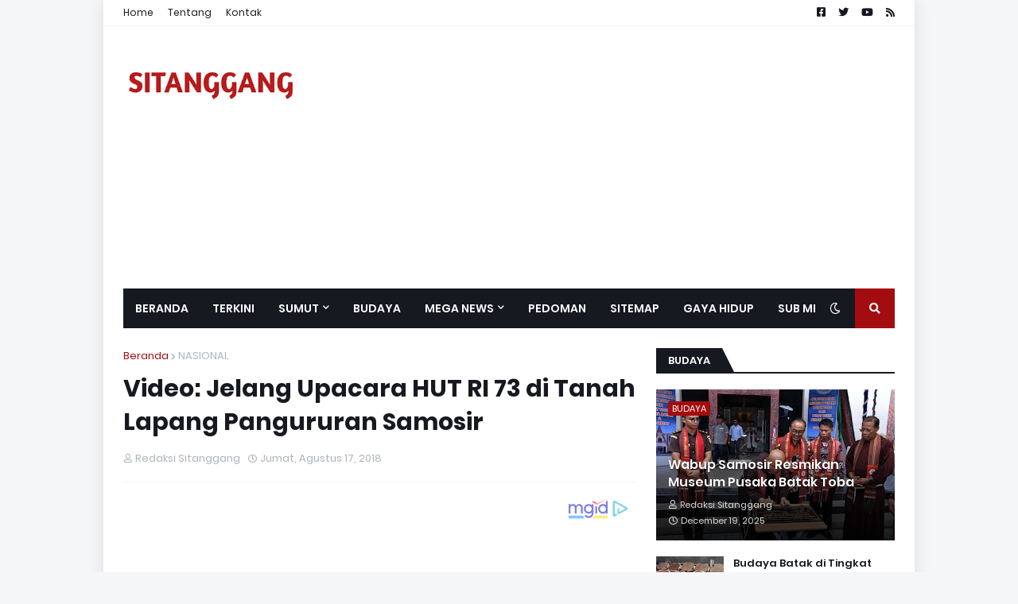

--- FILE ---
content_type: text/html; charset=UTF-8
request_url: https://www.sitanggang.net/2018/08/video-jelang-upacara-hut-ri-73-di-tanah.html
body_size: 40737
content:
<!DOCTYPE html>
<html class='ltr' dir='ltr' xmlns='http://www.w3.org/1999/xhtml' xmlns:b='http://www.google.com/2005/gml/b' xmlns:data='http://www.google.com/2005/gml/data' xmlns:expr='http://www.google.com/2005/gml/expr'>
<head>
<script async='async' src='https://jsc.mgid.com/site/497965.js'> 
 </script>
<meta content='100000239315593' property='fb:admins'/>
<meta content='367848171299750' property='fb:app_id'/>
<script async='async' src='https://pagead2.googlesyndication.com/pagead/js/adsbygoogle.js'></script>
<script>
  (adsbygoogle = window.adsbygoogle || []).push({
    google_ad_client: "ca-pub-3573780591620730",
    enable_page_level_ads: true,
    overlays: {bottom: true}
  });
</script>
<meta content='index,follow' name='Googlebot-News'/>
<meta content='gZ7kAQyKLFizfDrwOE6cPTqYSAiEQLu7FJdPB4Gibow' name='google-site-verification'/>
<meta content='width=device-width, initial-scale=1.0, user-scalable=1.0, minimum-scale=1.0, maximum-scale=5.0' name='viewport'/>
<meta content='t1d8jtebn67hjgohb3oubrkdsqx2ut' name='facebook-domain-verification'/>
<title>Video: Jelang Upacara HUT RI 73 di Tanah Lapang Pangururan Samosir </title>
<link href='//1.bp.blogspot.com' rel='dns-prefetch'/>
<link href='//2.bp.blogspot.com' rel='dns-prefetch'/>
<link href='//3.bp.blogspot.com' rel='dns-prefetch'/>
<link href='//4.bp.blogspot.com' rel='dns-prefetch'/>
<link href='//www.blogger.com' rel='dns-prefetch'/>
<link href='//dnjs.cloudflare.com' rel='dns-prefetch'/>
<link href='//fonts.gstatic.com' rel='dns-prefetch'/>
<link href='//pagead2.googlesyndication.com' rel='dns-prefetch'/>
<link href='//www.googletagmanager.com' rel='dns-prefetch'/>
<link href='//www.google-analytics.com' rel='dns-prefetch'/>
<link href='//connect.facebook.net' rel='dns-prefetch'/>
<link href='//c.disquscdn.com' rel='dns-prefetch'/>
<link href='//disqus.com' rel='dns-prefetch'/>
<meta content='text/html; charset=UTF-8' http-equiv='Content-Type'/>
<meta content='blogger' name='generator'/>
<link href='https://www.sitanggang.net/favicon.ico' rel='icon' type='image/x-icon'/>
<meta content='#A30D0F' name='theme-color'/>
<meta content='#A30D0F' name='msapplication-navbutton-color'/>
<link href='https://www.sitanggang.net/2018/08/video-jelang-upacara-hut-ri-73-di-tanah.html' rel='canonical'/>
<link rel="alternate" type="application/atom+xml" title="SITANGGANG.net - Atom" href="https://www.sitanggang.net/feeds/posts/default" />
<link rel="alternate" type="application/rss+xml" title="SITANGGANG.net - RSS" href="https://www.sitanggang.net/feeds/posts/default?alt=rss" />
<link rel="service.post" type="application/atom+xml" title="SITANGGANG.net - Atom" href="https://www.blogger.com/feeds/1693028942486606756/posts/default" />

<link rel="alternate" type="application/atom+xml" title="SITANGGANG.net - Atom" href="https://www.sitanggang.net/feeds/6023707376762123760/comments/default" />
<meta content='SITANGGANG.net merupakan Situs Berita Online seputar Tapanuli dan sekitarnya' name='description'/>
<link href='https://lh3.googleusercontent.com/blogger_img_proxy/AEn0k_tPnEz1X6hLenSBJZsn8hpxWowk29Iql7HQ9qwc5XjCP1jErlqAx5MNUxZ6hah4bXP5xQmbGql1e78c2wdJrysPsA1wVTpgGHoEbSA' rel='image_src'/>
<!-- Metadata for Open Graph protocol. See http://ogp.me/. -->
<meta content='article' property='og:type'/>
<meta content='Video: Jelang Upacara HUT RI 73 di Tanah Lapang Pangururan Samosir ' property='og:title'/>
<meta content='https://www.sitanggang.net/2018/08/video-jelang-upacara-hut-ri-73-di-tanah.html' property='og:url'/>
<meta content='SITANGGANG.net merupakan Situs Berita Online seputar Tapanuli dan sekitarnya' property='og:description'/>
<meta content='SITANGGANG.net' property='og:site_name'/>
<meta content='https://lh3.googleusercontent.com/blogger_img_proxy/AEn0k_tPnEz1X6hLenSBJZsn8hpxWowk29Iql7HQ9qwc5XjCP1jErlqAx5MNUxZ6hah4bXP5xQmbGql1e78c2wdJrysPsA1wVTpgGHoEbSA' property='og:image'/>
<meta content='https://lh3.googleusercontent.com/blogger_img_proxy/AEn0k_tPnEz1X6hLenSBJZsn8hpxWowk29Iql7HQ9qwc5XjCP1jErlqAx5MNUxZ6hah4bXP5xQmbGql1e78c2wdJrysPsA1wVTpgGHoEbSA' name='twitter:image'/>
<meta content='summary_large_image' name='twitter:card'/>
<meta content='Video: Jelang Upacara HUT RI 73 di Tanah Lapang Pangururan Samosir ' name='twitter:title'/>
<meta content='https://www.sitanggang.net/2018/08/video-jelang-upacara-hut-ri-73-di-tanah.html' name='twitter:domain'/>
<meta content='SITANGGANG.net merupakan Situs Berita Online seputar Tapanuli dan sekitarnya' name='twitter:description'/>
<!-- Font Awesome Free 5.11.2 -->
<link href='https://cdnjs.cloudflare.com/ajax/libs/font-awesome/5.11.2/css/all.min.css' rel='stylesheet'/>
<!-- Template Style CSS -->
<style id='page-skin-1' type='text/css'><!--
/*
-----------------------------------------------
Blogger Template Style
Name:        MagPro
Version:     1.0.0 - Premium
Author:      Templateify
Author Url:  https://www.templateify.com/
Shared By: https://www.fetney.com/
----------------------------------------------- */
/*-- Google Fonts --*/
@font-face{font-family:'Poppins';font-style:italic;font-weight:400;font-display:swap;src:local('Poppins Italic'),local(Poppins-Italic),url(https://fonts.gstatic.com/s/poppins/v9/pxiGyp8kv8JHgFVrJJLucXtAKPY.woff2) format("woff2");unicode-range:U+0900-097F,U+1CD0-1CF6,U+1CF8-1CF9,U+200C-200D,U+20A8,U+20B9,U+25CC,U+A830-A839,U+A8E0-A8FB}
@font-face{font-family:'Poppins';font-style:italic;font-weight:400;font-display:swap;src:local('Poppins Italic'),local(Poppins-Italic),url(https://fonts.gstatic.com/s/poppins/v9/pxiGyp8kv8JHgFVrJJLufntAKPY.woff2) format("woff2");unicode-range:U+0100-024F,U+0259,U+1E00-1EFF,U+2020,U+20A0-20AB,U+20AD-20CF,U+2113,U+2C60-2C7F,U+A720-A7FF}
@font-face{font-family:'Poppins';font-style:italic;font-weight:400;font-display:swap;src:local('Poppins Italic'),local(Poppins-Italic),url(https://fonts.gstatic.com/s/poppins/v9/pxiGyp8kv8JHgFVrJJLucHtA.woff2) format("woff2");unicode-range:U+0000-00FF,U+0131,U+0152-0153,U+02BB-02BC,U+02C6,U+02DA,U+02DC,U+2000-206F,U+2074,U+20AC,U+2122,U+2191,U+2193,U+2212,U+2215,U+FEFF,U+FFFD}
@font-face{font-family:'Poppins';font-style:italic;font-weight:500;font-display:swap;src:local('Poppins Medium Italic'),local(Poppins-MediumItalic),url(https://fonts.gstatic.com/s/poppins/v9/pxiDyp8kv8JHgFVrJJLmg1hVFteOcEg.woff2) format("woff2");unicode-range:U+0900-097F,U+1CD0-1CF6,U+1CF8-1CF9,U+200C-200D,U+20A8,U+20B9,U+25CC,U+A830-A839,U+A8E0-A8FB}
@font-face{font-family:'Poppins';font-style:italic;font-weight:500;font-display:swap;src:local('Poppins Medium Italic'),local(Poppins-MediumItalic),url(https://fonts.gstatic.com/s/poppins/v9/pxiDyp8kv8JHgFVrJJLmg1hVGdeOcEg.woff2) format("woff2");unicode-range:U+0100-024F,U+0259,U+1E00-1EFF,U+2020,U+20A0-20AB,U+20AD-20CF,U+2113,U+2C60-2C7F,U+A720-A7FF}
@font-face{font-family:'Poppins';font-style:italic;font-weight:500;font-display:swap;src:local('Poppins Medium Italic'),local(Poppins-MediumItalic),url(https://fonts.gstatic.com/s/poppins/v9/pxiDyp8kv8JHgFVrJJLmg1hVF9eO.woff2) format("woff2");unicode-range:U+0000-00FF,U+0131,U+0152-0153,U+02BB-02BC,U+02C6,U+02DA,U+02DC,U+2000-206F,U+2074,U+20AC,U+2122,U+2191,U+2193,U+2212,U+2215,U+FEFF,U+FFFD}
@font-face{font-family:'Poppins';font-style:italic;font-weight:600;font-display:swap;src:local('Poppins SemiBold Italic'),local(Poppins-SemiBoldItalic),url(https://fonts.gstatic.com/s/poppins/v9/pxiDyp8kv8JHgFVrJJLmr19VFteOcEg.woff2) format("woff2");unicode-range:U+0900-097F,U+1CD0-1CF6,U+1CF8-1CF9,U+200C-200D,U+20A8,U+20B9,U+25CC,U+A830-A839,U+A8E0-A8FB}
@font-face{font-family:'Poppins';font-style:italic;font-weight:600;font-display:swap;src:local('Poppins SemiBold Italic'),local(Poppins-SemiBoldItalic),url(https://fonts.gstatic.com/s/poppins/v9/pxiDyp8kv8JHgFVrJJLmr19VGdeOcEg.woff2) format("woff2");unicode-range:U+0100-024F,U+0259,U+1E00-1EFF,U+2020,U+20A0-20AB,U+20AD-20CF,U+2113,U+2C60-2C7F,U+A720-A7FF}
@font-face{font-family:'Poppins';font-style:italic;font-weight:600;font-display:swap;src:local('Poppins SemiBold Italic'),local(Poppins-SemiBoldItalic),url(https://fonts.gstatic.com/s/poppins/v9/pxiDyp8kv8JHgFVrJJLmr19VF9eO.woff2) format("woff2");unicode-range:U+0000-00FF,U+0131,U+0152-0153,U+02BB-02BC,U+02C6,U+02DA,U+02DC,U+2000-206F,U+2074,U+20AC,U+2122,U+2191,U+2193,U+2212,U+2215,U+FEFF,U+FFFD}
@font-face{font-family:'Poppins';font-style:italic;font-weight:700;font-display:swap;src:local('Poppins Bold Italic'),local(Poppins-BoldItalic),url(https://fonts.gstatic.com/s/poppins/v9/pxiDyp8kv8JHgFVrJJLmy15VFteOcEg.woff2) format("woff2");unicode-range:U+0900-097F,U+1CD0-1CF6,U+1CF8-1CF9,U+200C-200D,U+20A8,U+20B9,U+25CC,U+A830-A839,U+A8E0-A8FB}
@font-face{font-family:'Poppins';font-style:italic;font-weight:700;font-display:swap;src:local('Poppins Bold Italic'),local(Poppins-BoldItalic),url(https://fonts.gstatic.com/s/poppins/v9/pxiDyp8kv8JHgFVrJJLmy15VGdeOcEg.woff2) format("woff2");unicode-range:U+0100-024F,U+0259,U+1E00-1EFF,U+2020,U+20A0-20AB,U+20AD-20CF,U+2113,U+2C60-2C7F,U+A720-A7FF}
@font-face{font-family:'Poppins';font-style:italic;font-weight:700;font-display:swap;src:local('Poppins Bold Italic'),local(Poppins-BoldItalic),url(https://fonts.gstatic.com/s/poppins/v9/pxiDyp8kv8JHgFVrJJLmy15VF9eO.woff2) format("woff2");unicode-range:U+0000-00FF,U+0131,U+0152-0153,U+02BB-02BC,U+02C6,U+02DA,U+02DC,U+2000-206F,U+2074,U+20AC,U+2122,U+2191,U+2193,U+2212,U+2215,U+FEFF,U+FFFD}
@font-face{font-family:'Poppins';font-style:normal;font-weight:400;font-display:swap;src:local('Poppins Regular'),local(Poppins-Regular),url(https://fonts.gstatic.com/s/poppins/v9/pxiEyp8kv8JHgFVrJJbecmNE.woff2) format("woff2");unicode-range:U+0900-097F,U+1CD0-1CF6,U+1CF8-1CF9,U+200C-200D,U+20A8,U+20B9,U+25CC,U+A830-A839,U+A8E0-A8FB}
@font-face{font-family:'Poppins';font-style:normal;font-weight:400;font-display:swap;src:local('Poppins Regular'),local(Poppins-Regular),url(https://fonts.gstatic.com/s/poppins/v9/pxiEyp8kv8JHgFVrJJnecmNE.woff2) format("woff2");unicode-range:U+0100-024F,U+0259,U+1E00-1EFF,U+2020,U+20A0-20AB,U+20AD-20CF,U+2113,U+2C60-2C7F,U+A720-A7FF}
@font-face{font-family:'Poppins';font-style:normal;font-weight:400;font-display:swap;src:local('Poppins Regular'),local(Poppins-Regular),url(https://fonts.gstatic.com/s/poppins/v9/pxiEyp8kv8JHgFVrJJfecg.woff2) format("woff2");unicode-range:U+0000-00FF,U+0131,U+0152-0153,U+02BB-02BC,U+02C6,U+02DA,U+02DC,U+2000-206F,U+2074,U+20AC,U+2122,U+2191,U+2193,U+2212,U+2215,U+FEFF,U+FFFD}
@font-face{font-family:'Poppins';font-style:normal;font-weight:500;font-display:swap;src:local('Poppins Medium'),local(Poppins-Medium),url(https://fonts.gstatic.com/s/poppins/v9/pxiByp8kv8JHgFVrLGT9Z11lFc-K.woff2) format("woff2");unicode-range:U+0900-097F,U+1CD0-1CF6,U+1CF8-1CF9,U+200C-200D,U+20A8,U+20B9,U+25CC,U+A830-A839,U+A8E0-A8FB}
@font-face{font-family:'Poppins';font-style:normal;font-weight:500;font-display:swap;src:local('Poppins Medium'),local(Poppins-Medium),url(https://fonts.gstatic.com/s/poppins/v9/pxiByp8kv8JHgFVrLGT9Z1JlFc-K.woff2) format("woff2");unicode-range:U+0100-024F,U+0259,U+1E00-1EFF,U+2020,U+20A0-20AB,U+20AD-20CF,U+2113,U+2C60-2C7F,U+A720-A7FF}
@font-face{font-family:'Poppins';font-style:normal;font-weight:500;font-display:swap;src:local('Poppins Medium'),local(Poppins-Medium),url(https://fonts.gstatic.com/s/poppins/v9/pxiByp8kv8JHgFVrLGT9Z1xlFQ.woff2) format("woff2");unicode-range:U+0000-00FF,U+0131,U+0152-0153,U+02BB-02BC,U+02C6,U+02DA,U+02DC,U+2000-206F,U+2074,U+20AC,U+2122,U+2191,U+2193,U+2212,U+2215,U+FEFF,U+FFFD}
@font-face{font-family:'Poppins';font-style:normal;font-weight:600;font-display:swap;src:local('Poppins SemiBold'),local(Poppins-SemiBold),url(https://fonts.gstatic.com/s/poppins/v9/pxiByp8kv8JHgFVrLEj6Z11lFc-K.woff2) format("woff2");unicode-range:U+0900-097F,U+1CD0-1CF6,U+1CF8-1CF9,U+200C-200D,U+20A8,U+20B9,U+25CC,U+A830-A839,U+A8E0-A8FB}
@font-face{font-family:'Poppins';font-style:normal;font-weight:600;font-display:swap;src:local('Poppins SemiBold'),local(Poppins-SemiBold),url(https://fonts.gstatic.com/s/poppins/v9/pxiByp8kv8JHgFVrLEj6Z1JlFc-K.woff2) format("woff2");unicode-range:U+0100-024F,U+0259,U+1E00-1EFF,U+2020,U+20A0-20AB,U+20AD-20CF,U+2113,U+2C60-2C7F,U+A720-A7FF}
@font-face{font-family:'Poppins';font-style:normal;font-weight:600;font-display:swap;src:local('Poppins SemiBold'),local(Poppins-SemiBold),url(https://fonts.gstatic.com/s/poppins/v9/pxiByp8kv8JHgFVrLEj6Z1xlFQ.woff2) format("woff2");unicode-range:U+0000-00FF,U+0131,U+0152-0153,U+02BB-02BC,U+02C6,U+02DA,U+02DC,U+2000-206F,U+2074,U+20AC,U+2122,U+2191,U+2193,U+2212,U+2215,U+FEFF,U+FFFD}
@font-face{font-family:'Poppins';font-style:normal;font-weight:700;font-display:swap;src:local('Poppins Bold'),local(Poppins-Bold),url(https://fonts.gstatic.com/s/poppins/v9/pxiByp8kv8JHgFVrLCz7Z11lFc-K.woff2) format("woff2");unicode-range:U+0900-097F,U+1CD0-1CF6,U+1CF8-1CF9,U+200C-200D,U+20A8,U+20B9,U+25CC,U+A830-A839,U+A8E0-A8FB}
@font-face{font-family:'Poppins';font-style:normal;font-weight:700;font-display:swap;src:local('Poppins Bold'),local(Poppins-Bold),url(https://fonts.gstatic.com/s/poppins/v9/pxiByp8kv8JHgFVrLCz7Z1JlFc-K.woff2) format("woff2");unicode-range:U+0100-024F,U+0259,U+1E00-1EFF,U+2020,U+20A0-20AB,U+20AD-20CF,U+2113,U+2C60-2C7F,U+A720-A7FF}
@font-face{font-family:'Poppins';font-style:normal;font-weight:700;font-display:swap;src:local('Poppins Bold'),local(Poppins-Bold),url(https://fonts.gstatic.com/s/poppins/v9/pxiByp8kv8JHgFVrLCz7Z1xlFQ.woff2) format("woff2");unicode-range:U+0000-00FF,U+0131,U+0152-0153,U+02BB-02BC,U+02C6,U+02DA,U+02DC,U+2000-206F,U+2074,U+20AC,U+2122,U+2191,U+2193,U+2212,U+2215,U+FEFF,U+FFFD}
/*-- Theme Colors and Fonts --*/
:root{
--body-font:'Poppins',sans-serif;
--title-font:'Poppins',sans-serif;
--meta-font:'Poppins',sans-serif;
--text-font:'Poppins',sans-serif;
--body-bg-color:#f5f6f7;
--body-bg:#f5f6f7 none no-repeat scroll center center;
--outer-bg:#ffffff;
--main-color:#A30D0F;
--title-color:#171921;
--title-hover-color:#A30D0F;
--meta-color:#a9b4ba;
--text-color:#070109;
--link-color:#A30D0F;
--tag-bg:#A30D0F;
--tag-color:#ffffff;
--topbar-bg:#ffffff;
--topbar-color:#171921;
--topbar-hover-color:#A30D0F;
--header-bg:#ffffff;
--header-color:#171921;
--header-hover-color:#A30D0F;
--header-ads-bg:#fafafa;
--menu-bg:#171921;
--menu-color:#ffffff;
--menu-hover-bg:#A30D0F;
--menu-hover-color:#ffffff;
--menu-icon-bg:#A30D0F;
--menu-icon-color:#ffffff;
--menu-icon-hover-bg:#A30D0F;
--menu-icon-hover-color:#ffffff;
--submenu-bg:#212530;
--submenu-color:#ffffff;
--submenu-hover-bg:#1e212b;
--submenu-hover-color:#A30D0F;
--megamenu-bg:#212530;
--megamenu-color:#ffffff;
--megamenu-hover-color:#ffffff;
--megamenu-post-title-color:#ffffff;
--megamenu-post-title-hover-color:#A30D0F;
--megamenu-meta-color:#a9b4ba;
--mobilemenu-bg:#ffffff;
--mobilemenu-color:#171921;
--mobilemenu-hover-color:#A30D0F;
--widget-title-bg:#171921;
--widget-title-color:#ffffff;
--tab-active-bg:#A30D0F;
--videos-widget-bg:#212530;
--post-title-color:#171921;
--post-title-hover-color:#A30D0F;
--post-text-color:#070109;
--footer-bg:#171921;
--footer-color:#dbdbdb;
--footer-text-color:#aaaaaa;
--footer-link-color:#A30D0F;
--footerbar-bg:#12141a;
--footerbar-color:#dbdbdb;
--footerbar-hover-color:#A30D0F;
--button-bg:#A30D0F;
--button-color:#ffffff;
--button-hover-bg:#e51f2d;
--button-hover-color:#ffffff;
--darkbutton-bg:#171921;
--darkbutton-color:#ffffff;
--border-color:rgba(155,155,155,0.1);
}
html[data-theme=dark]{
--body-bg-color:#15181f;
--body-bg:#f5f6f7 none no-repeat scroll center center;
--outer-bg:#212530;
--main-color:#A30D0F;
--title-color:#ffffff;
--title-hover-color:#A30D0F;
--meta-color:#a9b4ba;
--text-color:#dddddd;
--link-color:#A30D0F;
--tag-bg:#A30D0F;
--tag-color:#ffffff;
--topbar-bg:#212530;
--topbar-color:#ffffff;
--topbar-hover-color:#A30D0F;
--header-bg:#212530;
--header-color:#ffffff;
--header-hover-color:#A30D0F;
--header-ads-bg:#282c36;
--menu-bg:#171921;
--menu-color:#ffffff;
--menu-hover-bg:#A30D0F;
--menu-hover-color:#ffffff;
--menu-icon-bg:#A30D0F;
--menu-icon-color:#ffffff;
--menu-icon-hover-bg:#A30D0F;
--menu-icon-hover-color:#ffffff;
--submenu-bg:#1e2028;
--submenu-color:#ffffff;
--submenu-hover-bg:#1b1d24;
--submenu-hover-color:#A30D0F;
--megamenu-bg:#1e2028;
--megamenu-color:#ffffff;
--megamenu-hover-color:#ffffff;
--megamenu-post-title-color:#ffffff;
--megamenu-post-title-hover-color:#A30D0F;
--megamenu-meta-color:#a9b4ba;
--mobilemenu-bg:#212530;
--mobilemenu-color:#ffffff;
--mobilemenu-hover-color:#A30D0F;
--widget-title-bg:#171921;
--widget-title-color:#ffffff;
--tab-active-bg:#A30D0F;
--videos-widget-bg:#1e2028;
--post-title-color:#ffffff;
--post-title-hover-color:#A30D0F;
--post-text-color:#dddddd;
--footer-bg:#171921;
--footer-color:#ffffff;
--footer-text-color:#dddddd;
--footer-link-color:#A30D0F;
--footerbar-bg:#171921;
--footerbar-color:#ffffff;
--footerbar-hover-color:#A30D0F;
--button-bg:#A30D0F;
--button-color:#ffffff;
--button-hover-bg:#e51f2d;
--button-hover-color:#ffffff;
--darkbutton-bg:#171921;
--darkbutton-color:#ffffff;
--border-color:rgba(155,155,155,0.1);
}
/*-- Reset CSS --*/
a,abbr,acronym,address,applet,b,big,blockquote,body,caption,center,cite,code,dd,del,dfn,div,dl,dt,em,fieldset,font,form,h1,h2,h3,h4,h5,h6,html,i,iframe,img,ins,kbd,label,legend,li,object,p,pre,q,s,samp,small,span,strike,strong,sub,sup,table,tbody,td,tfoot,th,thead,tr,tt,u,ul,var{padding:0;margin:0;border:0;outline:0;vertical-align:baseline;background:0 0;text-decoration:none}dl,ul{list-style-position:inside;list-style:none}ul li{list-style:none}caption{text-align:center}img{border:none;position:relative}a,a:visited{text-decoration:none}.clearfix{clear:both}.section,.widget,.widget ul{margin:0;padding:0}a{color:var(--link-color)}a img{border:0}abbr{text-decoration:none}.CSS_LIGHTBOX{z-index:999999!important}.CSS_LIGHTBOX_ATTRIBUTION_INDEX_CONTAINER .CSS_HCONT_CHILDREN_HOLDER > .CSS_LAYOUT_COMPONENT.CSS_HCONT_CHILD:first-child > .CSS_LAYOUT_COMPONENT{opacity:0}.separator a{clear:none!important;float:none!important;margin-left:0!important;margin-right:0!important}#Navbar1,#navbar-iframe,.widget-item-control,a.quickedit,.home-link,.feed-links{display:none!important}.center{display:table;margin:0 auto;position:relative}.widget > h2,.widget > h3{display:none}.widget iframe,.widget img{max-width:100%}button,input,select,textarea{font-family:var(--body-font);-webkit-appearance:none;-moz-appearance:none;appearance:none;outline:none;box-sizing:border-box;border-radius:0}
/*-- Body Content CSS --*/
html{background-color:var(--body-bg-color);margin:0}
body{position:relative;background-color:var(--body-bg-color);background:var(--body-bg);font-family:var(--body-font);font-size:14px;color:var(--text-color);font-weight:400;font-style:normal;line-height:1.4em;word-wrap:break-word;margin:0;padding:0}
html[data-theme=dark] body{background-color:var(--body-bg-color)!important}
body.background-cover{background-attachment:fixed;background-size:cover;background-position:center center;background-repeat:no-repeat}
.rtl{direction:rtl}
.no-items.section{display:none}
h1,h2,h3,h4,h5,h6{font-family:var(--title-font);font-weight:600}
#outer-wrapper{position:relative;overflow:hidden;width:calc(970px + 50px);max-width:100%;background-color:var(--outer-bg);margin:0 auto;padding:0;box-shadow:0 0 20px rgba(0,0,0,0.1)}
.full-width #outer-wrapper{width:100%;box-shadow:none}
.row-x1{width:970px}
#content-wrapper{position:relative;float:left;width:100%;overflow:hidden;padding:25px 0;margin:0;border-top:0}
#content-wrapper > .container{margin:0 auto}
#main-wrapper{position:relative;float:left;width:calc(100% - (300px + 25px));box-sizing:border-box;padding:0}
.left-sidebar #main-wrapper,.rtl #main-wrapper{float:right}
#sidebar-wrapper{position:relative;float:right;width:300px;box-sizing:border-box;padding:0}
.left-sidebar #sidebar-wrapper,.rtl #sidebar-wrapper{float:left}
.entry-image-link,.cmm-avatar,.comments .avatar-image-container{overflow:hidden;background-color:rgba(155,155,155,0.08);z-index:5;color:transparent!important}
.entry-thumb{display:block;position:relative;width:100%;height:100%;background-size:cover;background-position:center center;background-repeat:no-repeat;z-index:1;opacity:0;transition:opacity .35s ease,transform .35s ease}
.entry-thumb.lazy-ify{opacity:1}
.entry-image-link:hover .entry-thumb,.featured-item-inner:hover .entry-thumb,.block1-items .block-inner:hover .entry-thumb,.block2-items .block-inner:hover .entry-thumb,.column-inner:hover .entry-thumb,.videos-items .videos-inner:hover .entry-thumb,.side1-items .side1-inner:hover .entry-thumb,.FeaturedPost .featured-post-inner:hover .entry-thumb{transform:scale(1.05)}
.before-mask:before{content:'';position:absolute;left:0;right:0;bottom:0;height:70%;background-image:linear-gradient(to bottom,transparent,rgba(0,0,0,0.7));-webkit-backface-visibility:hidden;backface-visibility:hidden;z-index:2;opacity:1;margin:0;transition:opacity .25s ease}
.entry-title{color:var(--post-title-color);font-weight:600;line-height:1.4em}
.entry-title a{color:var(--post-title-color);display:block}
.entry-title a:hover{color:var(--post-title-hover-color)}
.excerpt{font-family:var(--text-font)}
.entry-category{position:absolute;top:15px;left:15px;height:18px;background-color:var(--tag-bg);font-size:11px;color:var(--tag-color);font-weight:400;line-height:18px;z-index:10;box-sizing:border-box;padding:0 5px;margin:0;border-radius:2px}
.rtl .entry-category{left:unset;right:15px}
.entry-meta{font-family:var(--meta-font);font-size:11px;color:var(--meta-color);font-weight:400;overflow:hidden;padding:0 1px;margin:0}
.entry-meta a{color:var(--meta-color)}
.entry-meta a:hover{color:var(--link-color)}
.entry-meta .entry-author,.entry-meta .entry-time{float:left;font-style:normal;margin:0 10px 0 0}
.rtl .entry-meta .entry-author,.rtl .entry-meta .entry-time{float:right;margin:0 0 0 10px}
.entry-meta span:before{display:inline-block;font-family:'Font Awesome 5 Free';font-size:11px;font-weight:400;margin:0 4px 0 0}
.rtl .entry-meta span:before{margin:0 0 0 4px}
.entry-meta .entry-author:before{content:'\f007'}
.entry-meta .entry-time:before{content:'\f017'}
.entry-meta span.entry-comments-link{display:none;float:right;margin:0}
.rtl .entry-meta span.entry-comments-link{float:left}
.entry-meta .entry-comments-link:before{content:'\f086'}
.entry-meta .entry-comments-link.show{display:block}
.entry-info{position:absolute;left:0;bottom:0;width:100%;background:linear-gradient(to bottom,transparent,rgba(0,0,0,0.5));overflow:hidden;z-index:10;box-sizing:border-box;padding:15px}
.entry-info .entry-meta{color:#ddd}
.entry-info .entry-title{text-shadow:0 1px 2px rgba(0,0,0,0.5)}
.entry-info .entry-title a{color:#fff}
.social a:before{display:inline-block;font-family:'Font Awesome 5 Brands';font-style:normal;font-weight:400}
.social .blogger a:before{content:"\f37d"}
.social .facebook a:before{content:"\f082"}
.social .facebook-f a:before{content:"\f39e"}
.social .twitter a:before{content:"\f099"}
.social .rss a:before{content:"\f09e";font-family:'Font Awesome 5 Free';font-weight:900}
.social .youtube a:before{content:"\f167"}
.social .skype a:before{content:"\f17e"}
.social .stumbleupon a:before{content:"\f1a4"}
.social .tumblr a:before{content:"\f173"}
.social .vk a:before{content:"\f189"}
.social .stack-overflow a:before{content:"\f16c"}
.social .github a:before{content:"\f09b"}
.social .linkedin a:before{content:"\f0e1"}
.social .dribbble a:before{content:"\f17d"}
.social .soundcloud a:before{content:"\f1be"}
.social .behance a:before{content:"\f1b4"}
.social .digg a:before{content:"\f1a6"}
.social .instagram a:before{content:"\f16d"}
.social .pinterest a:before{content:"\f0d2"}
.social .pinterest-p a:before{content:"\f231"}
.social .twitch a:before{content:"\f1e8"}
.social .delicious a:before{content:"\f1a5"}
.social .codepen a:before{content:"\f1cb"}
.social .flipboard a:before{content:"\f44d"}
.social .reddit a:before{content:"\f281"}
.social .whatsapp a:before{content:"\f232"}
.social .messenger a:before{content:"\f39f"}
.social .snapchat a:before{content:"\f2ac"}
.social .telegram a:before{content:"\f3fe"}
.social .discord a:before{content:"\f392"}
.social .share a:before{content:"\f064";font-family:'Font Awesome 5 Free';font-weight:900}
.social .email a:before{content:"\f0e0";font-family:'Font Awesome 5 Free';font-weight:400}
.social .external-link a:before{content:"\f35d";font-family:'Font Awesome 5 Free';font-weight:900}
.social-bg .blogger a,.social-bg-hover .blogger a:hover{background-color:#f30}
.social-bg .facebook a,.social-bg .facebook-f a,.social-bg-hover .facebook a:hover,.social-bg-hover .facebook-f a:hover{background-color:#3b5999}
.social-bg .twitter a,.social-bg-hover .twitter a:hover{background-color:#00acee}
.social-bg .youtube a,.social-bg-hover .youtube a:hover{background-color:#f50000}
.social-bg .instagram a,.social-bg-hover .instagram a:hover{background:linear-gradient(15deg,#ffb13d,#dd277b,#4d5ed4)}
.social-bg .pinterest a,.social-bg .pinterest-p a,.social-bg-hover .pinterest a:hover,.social-bg-hover .pinterest-p a:hover{background-color:#ca2127}
.social-bg .dribbble a,.social-bg-hover .dribbble a:hover{background-color:#ea4c89}
.social-bg .linkedin a,.social-bg-hover .linkedin a:hover{background-color:#0077b5}
.social-bg .tumblr a,.social-bg-hover .tumblr a:hover{background-color:#365069}
.social-bg .twitch a,.social-bg-hover .twitch a:hover{background-color:#6441a5}
.social-bg .rss a,.social-bg-hover .rss a:hover{background-color:#ffc200}
.social-bg .skype a,.social-bg-hover .skype a:hover{background-color:#00aff0}
.social-bg .stumbleupon a,.social-bg-hover .stumbleupon a:hover{background-color:#eb4823}
.social-bg .vk a,.social-bg-hover .vk a:hover{background-color:#4a76a8}
.social-bg .stack-overflow a,.social-bg-hover .stack-overflow a:hover{background-color:#f48024}
.social-bg .github a,.social-bg-hover .github a:hover{background-color:#24292e}
.social-bg .soundcloud a,.social-bg-hover .soundcloud a:hover{background:linear-gradient(#ff7400,#ff3400)}
.social-bg .behance a,.social-bg-hover .behance a:hover{background-color:#191919}
.social-bg .digg a,.social-bg-hover .digg a:hover{background-color:#1b1a19}
.social-bg .delicious a,.social-bg-hover .delicious a:hover{background-color:#0076e8}
.social-bg .codepen a,.social-bg-hover .codepen a:hover{background-color:#000}
.social-bg .flipboard a,.social-bg-hover .flipboard a:hover{background-color:#f52828}
.social-bg .reddit a,.social-bg-hover .reddit a:hover{background-color:#ff4500}
.social-bg .whatsapp a,.social-bg-hover .whatsapp a:hover{background-color:#3fbb50}
.social-bg .messenger a,.social-bg-hover .messenger a:hover{background-color:#0084ff}
.social-bg .snapchat a,.social-bg-hover .snapchat a:hover{background-color:#ffe700}
.social-bg .telegram a,.social-bg-hover .telegram a:hover{background-color:#179cde}
.social-bg .discord a,.social-bg-hover .discord a:hover{background-color:#7289da}
.social-bg .share a,.social-bg-hover .share a:hover{background-color:var(--meta-color)}
.social-bg .email a,.social-bg-hover .email a:hover{background-color:#888}
.social-bg .external-link a,.social-bg-hover .external-link a:hover{background-color:var(--button-hover-bg)}
.social-color .blogger a,.social-color-hover .blogger a:hover{color:#f30}
.social-color .facebook a,.social-color .facebook-f a,.social-color-hover .facebook a:hover,.social-color-hover .facebook-f a:hover{color:#3b5999}
.social-color .twitter a,.social-color-hover .twitter a:hover{color:#00acee}
.social-color .youtube a,.social-color-hover .youtube a:hover{color:#f50000}
.social-color .instagram a,.social-color-hover .instagram a:hover{color:#dd277b}
.social-color .pinterest a,.social-color .pinterest-p a,.social-color-hover .pinterest a:hover,.social-color-hover .pinterest-p a:hover{color:#ca2127}
.social-color .dribbble a,.social-color-hover .dribbble a:hover{color:#ea4c89}
.social-color .linkedin a,.social-color-hover .linkedin a:hover{color:#0077b5}
.social-color .tumblr a,.social-color-hover .tumblr a:hover{color:#365069}
.social-color .twitch a,.social-color-hover .twitch a:hover{color:#6441a5}
.social-color .rss a,.social-color-hover .rss a:hover{color:#ffc200}
.social-color .skype a,.social-color-hover .skype a:hover{color:#00aff0}
.social-color .stumbleupon a,.social-color-hover .stumbleupon a:hover{color:#eb4823}
.social-color .vk a,.social-color-hover .vk a:hover{color:#4a76a8}
.social-color .stack-overflow a,.social-color-hover .stack-overflow a:hover{color:#f48024}
.social-color .github a,.social-color-hover .github a:hover{color:#24292e}
.social-color .soundcloud a,.social-color-hover .soundcloud a:hover{color:#ff7400}
.social-color .behance a,.social-color-hover .behance a:hover{color:#191919}
.social-color .digg a,.social-color-hover .digg a:hover{color:#1b1a19}
.social-color .delicious a,.social-color-hover .delicious a:hover{color:#0076e8}
.social-color .codepen a,.social-color-hover .codepen a:hover{color:#000}
.social-color .flipboard a,.social-color-hover .flipboard a:hover{color:#f52828}
.social-color .reddit a,.social-color-hover .reddit a:hover{color:#ff4500}
.social-color .whatsapp a,.social-color-hover .whatsapp a:hover{color:#3fbb50}
.social-color .messenger a,.social-color-hover .messenger a:hover{color:#0084ff}
.social-color .snapchat a,.social-color-hover .snapchat a:hover{color:#ffe700}
.social-color .telegram a,.social-color-hover .telegram a:hover{color:#179cde}
.social-color .discord a,.social-color-hover .discord a:hover{color:#7289da}
.social-color .share a,.social-color-hover .share a:hover{color:var(--meta-color)}
.social-color .email a,.social-color-hover .email a:hover{color:#888}
.social-color .external-link a,.social-color-hover .external-link a:hover{color:var(--button-hover-bg)}
#magpro-premium-header-wrapper{position:relative;float:left;width:100%;background-color:var(--header-bg);margin:0}
#magpro-premium-header-wrapper .container{position:relative;margin:0 auto}
.topbar-wrap{position:relative;float:left;width:100%;height:32px;background-color:var(--topbar-bg);margin:0}
.topbar-wrap.no-widgets{display:none}
html[data-theme=dark] .topbar-wrap,.topbar-wrap.has-border{border-bottom:1px solid var(--border-color)}
.topbar-wrap.no-widget{display:none}
#main-navbar-menu{position:relative;float:left;height:32px;margin:0}
.rtl #main-navbar-menu{float:right}
#main-navbar-menu .widget > .widget-title{display:none}
.main-navbar-menu ul li{float:left;height:32px;line-height:32px;margin:0 18px 0 0}
.rtl .main-navbar-menu ul li{float:right;margin:0 0 0 18px}
.main-navbar-menu ul li a{display:block;font-size:12px;color:var(--topbar-color);font-weight:400}
.main-navbar-menu ul li a:hover{color:var(--topbar-hover-color)}
#main-navbar-social{position:relative;float:right;height:32px;margin:0}
.rtl #main-navbar-social{float:left}
#main-navbar-social .widget > .widget-title{display:none}
.main-navbar-social ul li{float:left;height:32px;line-height:32px;margin:0 0 0 16px}
.rtl .main-navbar-social ul li{float:right;margin:0 16px 0 0}
.main-navbar-social ul li a{display:block;font-size:13px;color:var(--topbar-color)}
.main-navbar-social ul li a:hover{color:var(--topbar-hover-color)}
.header-content{position:relative;float:left;width:100%;padding:25px 0;margin:0}
.header-logo-wrap{position:relative;float:left;width:calc(100% - 728px);box-sizing:border-box;padding:0 20px 0 0;margin:0}
.rtl .header-logo-wrap{float:right;padding:0 0 0 20px}
.main-logo{position:relative;float:left;width:100%;height:50px;padding:20px 0;margin:0}
.main-logo .widget,.logo-content{position:relative;float:left;width:100%;margin:0}
.main-logo .logo-img{display:flex;flex-wrap:wrap;align-items:center;height:50px;overflow:hidden}
.main-logo img{display:block;max-width:100%;max-height:50px;margin:0}
.main-logo h1{font-size:22px;color:var(--header-color);line-height:50px;margin:0}
.main-logo h1 a{color:var(--header-color)}
.main-logo h1 a:hover{color:var(--header-hover-color)}
.main-logo #h1-tag{position:absolute;top:-9000px;left:-9000px;display:none;visibility:hidden}
.main-logo .toggle-content{display:none}
.header-ads-wrap{position:relative;float:right;width:728px;max-width:100%;margin:0}
.rtl .header-ads-wrap{float:left}
.header-ads{position:relative;float:left;width:100%;margin:0}
.header-ads .widget{position:relative;float:left;width:100%;text-align:center;line-height:0;margin:0}
.header-ads .widget > .widget-title{display:none}
.header-ads .widget-content{position:relative;float:left;width:100%;margin:0}
.main-menu-wrap,.main-menu{position:relative;float:left;width:100%;height:50px;margin:0}
.main-menu-frame{position:relative;width:calc(970px + 50px);max-width:100%;height:50px;margin:0 auto;padding:0}
.full-width .main-menu-frame{width:100%}
.main-menu-items{position:relative;float:left;width:100%;height:50px;background-color:var(--menu-bg);padding:0;margin:0}
.main-menu-items.has-border{border-top:1px solid rgba(0,0,0,0.1)}
#magpro-premium-main-menu .widget,#magpro-premium-main-menu .widget > .widget-title{display:none}
#magpro-premium-main-menu .show-menu{display:block}
#magpro-premium-main-menu{position:static;width:100%;height:50px;z-index:10}
#magpro-premium-main-menu ul > li{position:relative;float:left;display:inline-block;padding:0;margin:0}
.rtl #magpro-premium-main-menu ul > li{float:right}
#magpro-premium-main-menu-nav > li > a{position:relative;display:block;height:50px;font-size:14px;color:var(--menu-color);font-weight:600;text-transform:uppercase;line-height:50px;padding:0 15px;margin:0}
#magpro-premium-main-menu-nav > li > a.homepage{background-color:var(--menu-icon-bg);color:var(--menu-icon-color);margin:0}
#magpro-premium-main-menu-nav > li > a.home-icon{width:50px;font-size:16px;text-align:center;box-sizing:border-box;padding:0}
#magpro-premium-main-menu-nav > li > a.home-icon:before{content:"\f015";font-family:'Font Awesome 5 Free';font-weight:900;margin:0}
#magpro-premium-main-menu-nav > li:hover > a.homepage{background-color:var(--menu-icon-hover-bg);color:var(--menu-icon-hover-color)}
#magpro-premium-main-menu-nav > li:hover > a{background-color:var(--menu-hover-bg);color:var(--menu-hover-color)}
#magpro-premium-main-menu ul > li > ul{position:absolute;float:left;left:0;top:50px;width:180px;background-color:var(--submenu-bg);z-index:99999;padding:0;visibility:hidden;opacity:0;box-shadow:0 2px 5px 0 rgba(0,0,0,0.1),0 2px 10px 0 rgba(0,0,0,0.1)}
.rtl #magpro-premium-main-menu ul > li > ul{left:auto;right:0}
#magpro-premium-main-menu ul > li > ul > li > ul{position:absolute;top:0;left:100%;margin:0}
.rtl #magpro-premium-main-menu ul > li > ul > li > ul{left:unset;right:100%}
#magpro-premium-main-menu ul > li > ul > li{display:block;float:none;position:relative}
.rtl #magpro-premium-main-menu ul > li > ul > li{float:none}
#magpro-premium-main-menu ul > li > ul > li a{position:relative;display:block;font-size:12px;color:var(--submenu-color);font-weight:400;box-sizing:border-box;padding:8px 15px;margin:0;border-bottom:1px solid rgba(155,155,155,0.05)}
#magpro-premium-main-menu ul > li > ul > li:last-child a{border:0}
#magpro-premium-main-menu ul > li > ul > li:hover > a{background-color:var(--submenu-hover-bg);color:var(--submenu-hover-color)}
#magpro-premium-main-menu ul > li.has-sub > a:after{content:'\f078';float:right;font-family:'Font Awesome 5 Free';font-size:9px;font-weight:900;margin:-1px 0 0 5px}
.rtl #magpro-premium-main-menu ul > li.has-sub > a:after{float:left;margin:-1px 5px 0 0}
#magpro-premium-main-menu ul > li > ul > li.has-sub > a:after{content:'\f054';float:right;margin:0}
.rtl #magpro-premium-main-menu ul > li > ul > li.has-sub > a:after{content:'\f053'}
#magpro-premium-main-menu ul > li:hover > ul,#magpro-premium-main-menu ul > li > ul > li:hover > ul{visibility:visible;opacity:1;margin:0}
#magpro-premium-main-menu ul ul{transition:all .17s ease}
#magpro-premium-main-menu .mega-menu{position:static!important}
#magpro-premium-main-menu .mega-menu > ul{width:100%;background-color:var(--megamenu-bg);box-sizing:border-box;padding:20px 10px}
#magpro-premium-main-menu .mega-menu > ul.mega-items,#magpro-premium-main-menu .mega-menu > ul.complex-tabs{overflow:hidden}
#magpro-premium-main-menu .mega-menu > ul.complex-tabs > ul.select-tab{position:relative;float:left;width:20%;box-sizing:border-box;padding:20px 0;margin:-20px 0 0 -10px}
.rtl #magpro-premium-main-menu .mega-menu > ul.complex-tabs > ul.select-tab{float:right;margin:-20px -10px 0 0}
#magpro-premium-main-menu .mega-menu > ul.complex-tabs > ul.select-tab:before{content:'';position:absolute;left:0;top:0;width:100%;height:100vh;background-color:rgba(155,155,155,0.05);box-sizing:border-box;display:block}
#magpro-premium-main-menu .mega-menu > ul.complex-tabs > ul.select-tab > li{width:100%;margin:0}
#magpro-premium-main-menu ul > li > ul.complex-tabs > ul.select-tab > li > a{position:relative;display:block;height:auto;font-size:12px;color:var(--megamenu-color);font-weight:400;padding:8px 15px 8px 20px}
.rtl #magpro-premium-main-menu ul > li > ul.complex-tabs > ul.select-tab > li > a{padding:8px 20px 8px 15px}
#magpro-premium-main-menu .mega-menu > ul.complex-tabs > ul.select-tab > li.active > a:after{content:'\f054';font-family:'Font Awesome 5 Free';font-weight:900;font-size:9px;float:right}
.rtl #magpro-premium-main-menu .mega-menu > ul.complex-tabs > ul.select-tab > li.active > a:after{content:'\f053';float:left}
#magpro-premium-main-menu .mega-menu > ul.complex-tabs > ul.select-tab > li.active,#magpro-premium-main-menu .mega-menu > ul.complex-tabs > ul.select-tab > li:hover{background-color:var(--megamenu-bg)}
#magpro-premium-main-menu .mega-menu > ul.complex-tabs > ul.select-tab > li.active > a,#magpro-premium-main-menu .mega-menu > ul.complex-tabs > ul.select-tab > li:hover > a{color:var(--megamenu-hover-color)}
.mega-tab{display:none;position:relative;float:right;width:80%;margin:0}
.rtl .mega-tab{float:left}
.tab-active{display:block}
.tab-animated,.post-animated{-webkit-animation-duration:.5s;animation-duration:.5s;-webkit-animation-fill-mode:both;animation-fill-mode:both}
@keyframes fadeIn {
from{opacity:0}
to{opacity:1}
}
.tab-fadeIn,.post-fadeIn{animation-name:fadeIn}
@keyframes fadeInUp {
from{opacity:0;transform:translate3d(0,5px,0)}
to{opacity:1;transform:translate3d(0,0,0)}
}
@keyframes slideToLeft {
from{transform:translate3d(10px,0,0)}
to{transform:translate3d(0,0,0)}
}
@keyframes slideToRight {
from{transform:translate3d(-10px,0,0)}
to{transform:translate3d(0,0,0)}
}
.tab-fadeInUp,.post-fadeInUp{animation-name:fadeInUp}
.mega-items .mega-item{float:left;width:20%;box-sizing:border-box;padding:0 10px}
.mega-tab .mega-items .mega-item{width:25%}
.rtl .mega-items .mega-item{float:right}
.mega-items .mega-content{position:relative;width:100%;overflow:hidden;padding:0}
.mega-content .entry-image-link{width:100%;height:120px;background-color:rgba(255,255,255,0.01);z-index:1;display:block;position:relative;overflow:hidden;padding:0}
.mega-tab .entry-thumb{width:calc((970px - 90px) / 5);height:120px;margin:0}
.mega-content .entry-title{position:relative;font-size:12px;margin:8px 0 0;padding:0}
.mega-content .entry-title a{color:var(--megamenu-post-title-color)}
.mega-content .entry-title a:hover{color:var(--megamenu-post-title-hover-color)}
.mega-content .entry-meta{color:var(--megamenu-meta-color);margin:3px 0 0}
.error-msg{display:block;font-size:13px;color:var(--text-color);padding:30px 0;font-weight:400}
.error-msg b{font-weight:600}
.mega-menu .error-msg{color:var(--meta-color);text-align:center;padding:0}
.darkmode-toggle{position:absolute;top:0;right:50px;width:50px;height:50px;background-color:var(--menu-bg);font-size:14px;color:var(--menu-color);text-align:center;line-height:50px;cursor:pointer;z-index:20;box-sizing:border-box;padding:0;margin:0;border:0}
.rtl .darkmode-toggle{left:50px;right:unset}
.darkmode-toggle:after{content:'\f186';font-family:'Font Awesome 5 Free';font-weight:400;margin:0}
html[data-theme=dark] .darkmode-toggle:after{font-weight:900}
.darkmode-toggle:hover{background-color:rgba(155,155,155,0.05)}
.search-toggle{position:absolute;top:0;right:0;width:50px;height:50px;background-color:var(--menu-icon-bg);font-size:14px;color:var(--menu-color);text-align:center;line-height:50px;cursor:pointer;z-index:20;box-sizing:border-box;padding:0;margin:0;border:0}
.rtl .search-toggle{right:unset;left:0}
.search-toggle:after{content:"\f002";font-family:'Font Awesome 5 Free';font-weight:900;margin:0}
.search-active .search-toggle:after{content:"\f00d"}
.search-toggle:hover{background-color:var(--menu-icon-hover-bg);color:var(--menu-icon-hover-color)}
#nav-search{position:absolute;top:0;left:0;width:calc(100% - 50px);height:50px;z-index:25;background-color:var(--menu-bg);box-sizing:border-box;padding:10px;visibility:hidden;opacity:0;box-shadow:0 2px 4px 0 rgba(0,0,0,.05);transition:all .17s ease}
.search-active #nav-search{visibility:visible;opacity:1;margin:0}
.rtl #nav-search{left:unset;right:0}
#nav-search .search-form{position:relative;width:100%;height:30px;background-color:rgba(155,155,155,0.05);overflow:hidden;box-sizing:border-box;border:0;border-radius:2px}
#nav-search .search-input{float:left;width:calc(100% - 35px);height:30px;background-color:rgba(0,0,0,0);font-family:inherit;font-size:13px;color:var(--menu-color);font-weight:400;line-height:30px;box-sizing:border-box;padding:0 10px;border:0}
.rtl #nav-search .search-input{float:right;padding:0 10px 0 0}
#nav-search .search-input:focus,#nav-search .search-input::placeholder{color:var(--menu-color);outline:none}
#nav-search .search-input::placeholder{opacity:.5}
#nav-search .search-action{float:right;max-width:35px;height:30px;background-color:rgba(0,0,0,0);font-family:inherit;font-size:10px;color:var(--menu-color);font-weight:400;line-height:30px;cursor:pointer;box-sizing:border-box;padding:0 10px;border:0;opacity:.5}
.rtl #nav-search .search-action{float:left}
#nav-search .search-action:before{display:block;content:"\f002";font-family:'Font Awesome 5 Free';font-weight:900}
#nav-search .search-action:hover{background-color:rgba(155,155,155,0.05);color:var(--menu-color);opacity:1}
.overlay{visibility:hidden;opacity:0;position:fixed;top:0;left:0;right:0;bottom:0;background-color:rgba(23,28,36,0.6);z-index:1000;-webkit-backdrop-filter:saturate(100%) blur(3px);-ms-backdrop-filter:saturate(100%) blur(3px);-o-backdrop-filter:saturate(100%) blur(3px);backdrop-filter:saturate(100%) blur(3px);margin:0;transition:all .25s ease}
#slide-menu{display:none;position:fixed;width:300px;height:100%;top:0;left:0;bottom:0;background-color:var(--mobilemenu-bg);overflow:auto;z-index:1010;left:0;-webkit-transform:translateX(-100%);transform:translateX(-100%);visibility:hidden;box-shadow:3px 0 7px rgba(0,0,0,0.1);transition:all .25s ease}
.rtl #slide-menu{left:unset;right:0;-webkit-transform:translateX(100%);transform:translateX(100%)}
.nav-active #slide-menu,.rtl .nav-active #slide-menu{-webkit-transform:translateX(0);transform:translateX(0);visibility:visible}
.slide-menu-header{float:left;width:100%;height:56px;background-color:var(--mobilemenu-bg);overflow:hidden;box-sizing:border-box;box-shadow:0 1px 8px 0 rgba(0,0,0,0.1)}
html[data-theme=dark] .slide-menu-header{border-bottom:1px solid var(--border-color)}
.mobile-search{position:relative;float:left;width:calc(100% - 56px);box-sizing:border-box;padding:0 0 0 20px;margin:12px 0 0}
.rtl .mobile-search{float:right;padding:0 20px 0 0}
.mobile-search .search-form{position:relative;width:100%;height:32px;background-color:rgba(155,155,155,0.05);overflow:hidden;box-sizing:border-box;border:0;border-radius:2px}
.mobile-search .search-input{float:left;width:calc(100% - 32px);height:32px;background-color:rgba(0,0,0,0);font-family:inherit;font-size:13px;color:var(--menu-color);font-weight:400;line-height:32px;box-sizing:border-box;padding:0 10px;border:0}
.rtl .mobile-search .search-input{float:right;padding:0 10px 0 0}
.mobile-search .search-input:focus,.mobile-search .search-input::placeholder{color:var(--mobilemenu-color)}
.mobile-search .search-input::placeholder{opacity:.5}
.mobile-search .search-action{float:right;max-width:32px;height:32px;background-color:rgba(0,0,0,0);font-family:inherit;font-size:10px;color:var(--mobilemenu-color);font-weight:400;line-height:32px;cursor:pointer;box-sizing:border-box;padding:0 10px;border:0;opacity:.5}
.rtl .mobile-search .search-action{float:left}
.mobile-search .search-action:before{display:block;content:"\f002";font-family:'Font Awesome 5 Free';font-weight:900}
.mobile-search .search-action:hover{background-color:rgba(155,155,155,0.05);color:var(--mobilemenu-color);opacity:1}
.hide-magpro-premium-mobile-menu{display:block;position:absolute;top:0;right:0;width:56px;height:56px;color:var(--mobilemenu-color);font-size:16px;line-height:56px;text-align:center;cursor:pointer;z-index:20;margin:0}
.rtl .hide-magpro-premium-mobile-menu{right:auto;left:0}
.hide-magpro-premium-mobile-menu:before{content:"\f00d";font-family:'Font Awesome 5 Free';font-weight:900}
.hide-magpro-premium-mobile-menu:hover{color:var(--mobilemenu-hover-color)}
.slide-menu-flex{display:flex;flex-direction:column;justify-content:space-between;float:left;width:100%;height:calc(100% - 56px)}
.magpro-premium-mobile-menu{position:relative;float:left;width:100%;box-sizing:border-box;padding:20px}
.magpro-premium-mobile-menu > ul{margin:0}
.magpro-premium-mobile-menu .m-sub{display:none;padding:0}
.magpro-premium-mobile-menu ul li{position:relative;display:block;overflow:hidden;float:left;width:100%;font-size:13px;font-weight:600;margin:0;padding:0}
.magpro-premium-mobile-menu > ul li ul{overflow:hidden}
.magpro-premium-mobile-menu ul li a{color:var(--mobilemenu-color);padding:10px 0;display:block}
.magpro-premium-mobile-menu > ul > li > a{text-transform:uppercase}
.magpro-premium-mobile-menu ul li.has-sub .submenu-toggle{position:absolute;top:0;right:0;width:30px;color:var(--mobilemenu-color);text-align:right;cursor:pointer;padding:10px 0}
.rtl .magpro-premium-mobile-menu ul li.has-sub .submenu-toggle{text-align:left;right:auto;left:0}
.magpro-premium-mobile-menu ul li.has-sub .submenu-toggle:after{content:'\f078';font-family:'Font Awesome 5 Free';font-weight:900;float:right;font-size:12px;text-align:right;transition:all .17s ease}
.rtl .magpro-premium-mobile-menu ul li.has-sub .submenu-toggle:after{float:left}
.magpro-premium-mobile-menu ul li.has-sub.show > .submenu-toggle:after{content:'\f077'}
.magpro-premium-mobile-menu ul li a:hover,.magpro-premium-mobile-menu ul li.has-sub.show > a,.magpro-premium-mobile-menu ul li.has-sub.show > .submenu-toggle{color:var(--mobilemenu-hover-color)}
.magpro-premium-mobile-menu > ul > li > ul > li a{font-size:13px;font-weight:400;opacity:.86;padding:10px 0 10px 10px}
.rtl .magpro-premium-mobile-menu > ul > li > ul > li a{padding:10px 10px 10px 0}
.magpro-premium-mobile-menu > ul > li > ul > li > ul > li > a{padding:10px 0 10px 20px}
.rtl .magpro-premium-mobile-menu > ul > li > ul > li > ul > li > a{padding:10px 20px 10px 0}
.magpro-premium-mobile-menu ul > li > .submenu-toggle:hover{color:var(--mobilemenu-hover-color)}
.mobile-menu-footer{position:relative;float:left;width:100%;box-sizing:border-box;padding:20px;margin:0}
.mobile-navbar-social,.mobile-navbar-menu{position:relative;float:left;width:100%;margin:0 0 10px}
.mobile-navbar-menu{margin:0}
.mobile-navbar-social ul li{float:left;margin:0 16px 0 0}
.rtl .mobile-navbar-social ul li{float:right;margin:0 0 0 16px}
.mobile-navbar-social ul li:last-child{margin:0}
.mobile-navbar-social ul li a{display:block;font-size:14px;color:var(--mobilemenu-color);padding:0}
.mobile-navbar-social ul li a:hover{color:var(--mobilemenu-hover-color)}
.mobile-navbar-menu ul li{float:left;margin:0 16px 0 0}
.rtl .mobile-navbar-menu ul li{float:right;margin:0 0 0 16px}
.mobile-navbar-menu ul li:last-child{margin:0}
.mobile-navbar-menu ul li a{display:block;font-size:12px;color:var(--mobilemenu-color);font-weight:400;padding:0}
.mobile-navbar-menu ul li a:hover{color:var(--mobilemenu-hover-color)}
.main-menu.is-fixed{position:fixed;top:-50px;left:0;width:100%;z-index:990;transition:top .17s ease}
.main-menu.show,.nav-active .main-menu.is-fixed{top:0}
.main-menu.is-fixed .main-menu-frame{background-color:var(--menu-bg)}
.main-menu.is-fixed.show .main-menu-frame{box-shadow:0 1px 5px 0 rgba(0,0,0,0.1)}
.main-menu.is-fixed #nav-search{padding:10px 10px 10px 0}
.rtl .main-menu.is-fixed #nav-search{padding:10px 0 10px 10px}
.loader{position:relative;height:100%;overflow:hidden;display:block;margin:0}
.loader:after{content:'';position:absolute;top:50%;left:50%;width:28px;height:28px;margin:-16px 0 0 -16px;border:2px solid var(--main-color);border-right-color:rgba(155,155,155,0.2);border-radius:100%;animation:spinner .65s infinite linear;transform-origin:center}
@-webkit-keyframes spinner {
0%{-webkit-transform:rotate(0deg);transform:rotate(0deg)}
to{-webkit-transform:rotate(1turn);transform:rotate(1turn)}
}
@keyframes spinner {
0%{-webkit-transform:rotate(0deg);transform:rotate(0deg)}
to{-webkit-transform:rotate(1turn);transform:rotate(1turn)}
}
#featured-wrapper{position:relative;float:left;width:100%;margin:0}
#featured-wrapper .container{margin:0 auto}
#featured .widget,#featured .widget.HTML .widget-content,#featured .widget > .widget-title{display:none}
#featured .widget.HTML{display:block}
#featured .widget.HTML.show-ify .widget-content{display:block}
#featured .widget{position:relative;overflow:hidden;height:362px;padding:0;margin:25px 0 0}
#featured .widget-content{position:relative;overflow:hidden;height:362px;margin:0}
#featured .widget-content .error-msg{text-align:center;line-height:362px;padding:0}
.featured-items{position:relative;height:362px;margin:0}
.featured-item{position:relative;float:left;width:calc((100% - 6px) / 4);height:180px;overflow:hidden;box-sizing:border-box;padding:0;margin:0 2px 0 0}
.featured1 .featured-item.item-0,.featured2 .featured-item.item-0,.featured2 .featured-item.item-1,.featured1 .featured-item.item-2,.featured1 .featured-item.item-1{width:calc((100% - 2px) / 2)}
.featured3 .featured-item{width:calc((100% - 4px) / 3)}
.featured4 .featured-item{width:calc((100% - 4px) / 3);height:362px}
.featured5 .featured-item{width:calc((100% - 2px) / 2);height:362px}
.rtl .featured-item{float:right;margin:0 0 0 2px}
.featured-item.item-0{height:362px}
.featured2 .featured-item.item-1,.featured3 .featured-item.item-2,.featured1 .featured-item.item-1{margin:0 0 2px}
.featured2 .featured-item.item-3,.featured3 .featured-item.item-4,.featured1 .featured-item.item-2,.featured4 .featured-item.item-2,.featured5 .featured-item.item-1{margin:0}
.featured-item-inner{position:relative;float:left;width:100%;height:100%;overflow:hidden;display:block;z-index:10}
.featured-item .entry-image-link{float:left;position:relative;width:100%;height:100%;overflow:hidden;display:block;z-index:5;margin:0}
.featured-item .entry-category{top:15px;left:15px}
.rtl .featured-item .entry-category{left:unset;right:15px}
.featured-item .entry-info{padding:15px}
.featured-item .entry-title{font-size:13px;display:block;margin:0}
.featured3 .featured-item .entry-title{font-size:14px}
.featured-item.item-0 .entry-title,.featured5 .featured-item .entry-title{font-size:21px}
.featured3 .featured-item.item-0 .entry-title,.featured4 .featured-item .entry-title{font-size:17px}
.featured2 .featured-item.item-1 .entry-title,.featured1 .featured-item.item-1 .entry-title,.featured1 .featured-item.item-2 .entry-title{font-size:17px}
.featured-item .entry-meta{margin:5px 0 0}
.title-wrap{position:relative;float:left;width:100%;height:32px;box-sizing:border-box;margin:0 0 20px;border-bottom:2px solid var(--widget-title-bg)}
.title-wrap > h3{position:relative;float:left;height:32px;background-color:var(--widget-title-bg);font-family:var(--body-font);font-size:13px;color:var(--widget-title-color);text-transform:uppercase;font-weight:600;line-height:32px;padding:0 15px;margin:0}
.rtl .title-wrap > h3{float:right}
.title-wrap > h3:after{position:absolute;content:'';height:0;width:0;bottom:0;right:-16px;border:0;border-top:32px solid transparent;border-left:16px solid var(--widget-title-bg);margin:0}
.rtl .title-wrap > h3:after{right:unset;left:-16px;border-right:16px solid var(--widget-title-bg);border-left:0}
.title-wrap > a.more{float:right;font-size:12px;color:var(--meta-color);line-height:30px;padding:0}
.rtl .title-wrap > a.more{float:left}
.title-wrap > a.more:hover{color:var(--main-color)}
.magpro-premium-content-blocks{position:relative;float:left;width:100%;margin:0}
.magpro-premium-content-blocks .widget{display:none;position:relative;float:left;width:100%;box-sizing:border-box;padding:0;margin:0 0 25px}
#magpro-premium-content-blocks-2 .widget:last-child{margin-bottom:0}
.magpro-premium-content-blocks .show-ify{display:block}
.magpro-premium-content-blocks .widget-content{position:relative;float:left;width:100%;box-sizing:border-box;margin:0}
.magpro-premium-content-blocks .loader{height:180px}
.owl-carousel,.owl-carousel .owl-item{-webkit-tap-highlight-color:transparent;position:relative}
.owl-carousel{display:none;width:100%;z-index:1}
.owl-carousel .owl-stage{position:relative;-ms-touch-action:pan-Y;touch-action:manipulation;-moz-backface-visibility:hidden}
.owl-carousel .owl-stage:after{content:".";display:block;clear:both;visibility:hidden;line-height:0;height:0}
.owl-carousel .owl-stage-outer{position:relative;overflow:hidden;-webkit-transform:translate3d(0,0,0)}
.owl-carousel .owl-item,.owl-carousel .owl-wrapper{-webkit-backface-visibility:hidden;-moz-backface-visibility:hidden;-ms-backface-visibility:hidden;-webkit-transform:translate3d(0,0,0);-moz-transform:translate3d(0,0,0);-ms-transform:translate3d(0,0,0)}
.owl-carousel .owl-item{min-height:1px;float:left;-webkit-backface-visibility:hidden;-webkit-touch-callout:none}
.owl-carousel .owl-item img{display:block;width:100%}
.owl-carousel .owl-dots.disabled,.owl-carousel .owl-nav.disabled{display:none}
.no-js .owl-carousel,.owl-carousel.owl-loaded{display:block}
.owl-carousel .owl-dot,.owl-carousel .owl-nav .owl-next,.owl-carousel .owl-nav .owl-prev{cursor:pointer;-webkit-user-select:none;-khtml-user-select:none;-moz-user-select:none;-ms-user-select:none;user-select:none}
.owl-carousel .owl-nav button.owl-next,.owl-carousel .owl-nav button.owl-prev,.owl-carousel button.owl-dot{background:0 0;color:inherit;border:none;padding:0!important;font:inherit}
.owl-carousel.owl-loading{opacity:0;display:block}
.owl-carousel.owl-hidden{opacity:0}
.owl-carousel.owl-refresh .owl-item{visibility:hidden}
.owl-carousel.owl-drag .owl-item{-ms-touch-action:pan-y;touch-action:pan-y;-webkit-user-select:none;-moz-user-select:none;-ms-user-select:none;user-select:none}
.owl-carousel.owl-grab{cursor:move;cursor:grab}
.owl-carousel.owl-rtl{direction:rtl}
.owl-carousel.owl-rtl .owl-item{float:right}
.owl-carousel .animated{animation-duration:1s;animation-fill-mode:both}
.owl-carousel .owl-animated-in{z-index:0}
.owl-carousel .owl-animated-out{z-index:1}
.owl-carousel .fadeOut{animation-name:fadeOut}
@keyframes fadeOut {
0%{opacity:1}
100%{opacity:0}
}
.owl-height{transition:height .5s ease-in-out}
.owl-carousel .owl-item .owl-lazy{opacity:0;transition:opacity .4s ease}
.owl-carousel .owl-item .owl-lazy:not([src]),.owl-carousel .owl-item .owl-lazy[src^=""]{max-height:0}
.owl-carousel .owl-item img.owl-lazy{transform-style:preserve-3d}
.owl-carousel .owl-video-wrapper{position:relative;height:100%;background:#000}
.owl-carousel .owl-video-play-icon{position:absolute;height:80px;width:80px;left:50%;top:50%;margin-left:-40px;margin-top:-40px;background:url(owl.video.play.png) no-repeat;cursor:pointer;z-index:1;-webkit-backface-visibility:hidden;transition:transform .1s ease}
.owl-carousel .owl-video-play-icon:hover{-ms-transform:scale(1.3,1.3);transform:scale(1.3,1.3)}
.owl-carousel .owl-video-playing .owl-video-play-icon,.owl-carousel .owl-video-playing .owl-video-tn{display:none}
.owl-carousel .owl-video-tn{opacity:0;height:100%;background-position:center center;background-repeat:no-repeat;background-size:contain;transition:opacity .4s ease}
.owl-carousel .owl-video-frame{position:relative;z-index:1;height:100%;width:100%}
.owl-theme .owl-dots,.owl-theme .owl-nav{text-align:center;-webkit-tap-highlight-color:transparent}
.owl-theme .owl-nav{margin-top:10px}
.owl-theme .owl-nav [class*=owl-]{color:#FFF;font-size:14px;margin:5px;padding:4px 7px;background:#D6D6D6;display:inline-block;cursor:pointer;border-radius:3px}
.owl-theme .owl-nav [class*=owl-]:hover{background:#869791;color:#FFF;text-decoration:none}
.owl-theme .owl-nav .disabled{opacity:.5;cursor:default}
.owl-theme .owl-nav.disabled+.owl-dots{margin-top:10px}
.owl-theme .owl-dots .owl-dot{display:inline-block;zoom:1}
.owl-theme .owl-dots .owl-dot span{width:10px;height:10px;margin:5px 7px;background:#D6D6D6;display:block;-webkit-backface-visibility:visible;transition:opacity .2s ease;border-radius:30px}
.owl-theme .owl-dots .owl-dot.active span,.owl-theme .owl-dots .owl-dot:hover span{background:#869791}
.block1-items .block-item{position:relative;float:left;width:calc((100% - 25px) / 2);overflow:hidden;padding:0;margin:20px 0 0}
.rtl .block1-items .block-item{float:right}
.block1-items .item-0{margin:0 25px 0 0}
.rtl .block1-items .item-0{margin:0 0 0 25px}
.block1-items .item-1{margin:0}
.block1-items .block-inner{position:relative;width:100%;height:320px;overflow:hidden}
.block1-items .entry-image-link{position:relative;width:85px;height:65px;float:left;display:block;overflow:hidden;margin:0 12px 0 0}
.rtl .block1-items .entry-image-link{float:right;margin:0 0 0 12px}
.block1-items .block-inner .entry-image-link{width:100%;height:100%;margin:0;border-radius:0}
.block1-items .block-item:not(.item-0) .entry-header{overflow:hidden}
.block1-items .entry-title{font-size:13px;margin:0}
.block1-items .entry-info .entry-title{font-size:16px}
.block1-items .entry-meta{margin:4px 0 0}
.block1-items .item-0 .entry-meta{margin:7px 0 0}
.block2-items{position:relative;display:flex;flex-wrap:wrap;overflow:hidden;margin:0 -10px}
.block2-items .block-item{position:relative;float:left;width:calc(100% / 3);box-sizing:border-box;padding:0 10px;margin:20px 0 0}
.rtl .block2-items .block-item{float:right}
.block2-items .block-item.item-0{width:100%;height:320px;overflow:hidden;margin:0}
.block2-items .block-inner{position:relative;float:left;width:100%;height:100%;overflow:hidden;display:block;z-index:10}
.block2-items .entry-image{position:relative;width:100%;height:130px;margin:0}
.block2-items .entry-image-link{width:100%;height:100%;position:relative;display:block;overflow:hidden}
.block2-items .entry-title{font-size:13px;margin:8px 0 0}
.block2-items .item-0 .entry-title{font-size:19px}
.block2-items .entry-meta{margin:4px 0 0}
.block2-items .entry-info .entry-meta{margin:7px 0 0}
.magpro-premium-content-blocks .column-widget{width:calc((100% - 25px) / 2)}
.magpro-premium-content-blocks .type-col-left{float:left}
.magpro-premium-content-blocks .type-col-right{float:right}
.column-widget .column-item{position:relative;float:left;width:100%;overflow:hidden;padding:0;margin:20px 0 0}
.column-widget .column-item.item-0{margin:0}
.column-inner{position:relative;width:100%;height:190px;overflow:hidden}
.column-items .entry-image-link{position:relative;width:85px;height:65px;float:left;display:block;overflow:hidden;margin:0 12px 0 0}
.rtl .column-items .entry-image-link{float:right;margin:0 0 0 12px}
.column-inner .entry-image-link{width:100%;height:100%;margin:0;border-radius:0}
.column-items .column-item:not(.item-0) .entry-header{overflow:hidden}
.column-items .entry-title{font-size:13px;margin:0}
.column-items .entry-info .entry-title{font-size:16px}
.column-items .entry-meta{margin:4px 0 0}
.column-items .item-0 .entry-meta{margin:7px 0 0}
.grid1-items{position:relative;overflow:hidden;display:flex;flex-wrap:wrap;padding:0;margin:0 -10px}
.grid1-items .grid-item{position:relative;float:left;width:calc(100% / 3);box-sizing:border-box;padding:0 10px;margin:20px 0 0}
.rtl .grid1-items .grid-item{float:right}
.grid1-items .grid-item.item-0,.grid1-items .grid-item.item-1,.grid1-items .grid-item.item-2{margin:0}
.grid1-items .entry-image{position:relative}
.grid1-items .entry-image-link{width:100%;height:130px;position:relative;display:block;overflow:hidden}
.grid1-items .entry-title{font-size:13px;margin:8px 0 0}
.grid1-items .entry-meta{margin:4px 0 0}
.grid2-items{position:relative;overflow:hidden;display:flex;flex-wrap:wrap;padding:0;margin:0 -12.5px}
.grid2-items .grid-item{position:relative;float:left;width:calc(100% / 2);box-sizing:border-box;padding:0 12.5px;margin:25px 0 0}
.rtl .grid2-items .grid-item{float:right}
.grid2-items .grid-item.item-0,.grid2-items .grid-item.item-1{margin:0}
.grid2-items .entry-image{position:relative}
.grid2-items .entry-image-link{width:100%;height:180px;position:relative;display:block;overflow:hidden}
.grid2-items .entry-title{font-size:16px;margin:10px 0 0}
.grid2-items .entry-meta{margin:7px 0 0}
.type-videos .title-wrap{margin:0}
.type-videos .widget-content{background-color:var(--videos-widget-bg);padding:20px}
.videos-items{position:relative;overflow:hidden;margin:0 -1px}
.videos-items .videos-item{position:relative;float:left;width:calc(100% / 2);height:180px;overflow:hidden;box-sizing:border-box;padding:0 1px;margin:2px 0 0}
.rtl .videos-items .videos-item{float:right}
.videos-items .videos-item.item-0,.videos-items .videos-item.item-1{margin:0}
.videos-items .videos-inner{position:relative;float:left;width:100%;height:100%;overflow:hidden;display:block;z-index:10}
.videos-items .entry-image-link{width:100%;height:100%;position:relative;display:block;overflow:hidden}
.videos-items .entry-title{font-size:16px;margin:8px 0 0}
.videos-items .entry-meta{margin:7px 0 0}
.videos-items .video-icon{position:absolute;top:15px;right:15px;background-color:rgba(0,0,0,0.5);height:30px;width:30px;color:#fff;font-size:10px;text-align:center;line-height:26px;z-index:5;margin:0;box-sizing:border-box;border:2px solid #fff;border-radius:100%}
.videos-items .video-icon:after{content:'\f04b';display:block;font-family:'Font Awesome 5 Free';font-weight:900;padding:0 0 0 2px}
.rtl .videos-items .video-icon{left:15px;right:unset}
.side1-items .side1-item{position:relative;float:left;width:100%;overflow:hidden;padding:0;margin:20px 0 0}
.side1-items .side1-item.item-0{margin:0}
.side1-inner{position:relative;width:100%;height:190px;overflow:hidden}
.side1-items .entry-image-link{position:relative;width:85px;height:65px;float:left;display:block;overflow:hidden;margin:0 12px 0 0}
.rtl .side1-items .entry-image-link{float:right;margin:0 0 0 12px}
.side1-inner .entry-image-link{width:100%;height:100%;margin:0}
.sidebar-tabs .side1-inner .entry-image-link .entry-thumb{width:300px;height:190px}
.side1-items .side1-item:not(.item-0) .entry-header{overflow:hidden}
.side1-items .entry-title{font-size:13px;margin:0}
.side1-items .entry-info .entry-title{font-size:16px}
.side1-items .entry-meta{margin:4px 0 0}
.side1-items .item-0 .entry-meta{margin:7px 0 0}
.list1-items .list1-item{display:block;overflow:hidden;padding:0;margin:20px 0 0}
.list1-items .list1-item.item-0{margin:0}
.list1-items .entry-image-link{position:relative;float:left;width:85px;height:65px;overflow:hidden;margin:0 12px 0 0}
.rtl .list1-items .entry-image-link{float:right;margin:0 0 0 12px}
.list1-items .entry-image-link .entry-thumb{width:85px;height:65px}
.list1-items .cmm-avatar{width:55px;height:55px}
.sidebar-tabs .list1-items .cmm-avatar .entry-thumb{width:55px;height:55px}
.list1-items .cmm-snippet{display:block;font-size:11px;line-height:1.5em;margin:4px 0 0}
.list1-items .entry-header{overflow:hidden}
.list1-items .entry-title{font-size:13px;margin:0}
.list1-items .entry-meta{margin:4px 0 0}
.list2-items{position:relative;float:left;width:100%;border-left:2px solid var(--border-color)}
.rtl .list2-items{border-left:0;border-right:2px solid var(--border-color)}
.list2-items .list2-item{position:relative;float:left;width:100%;box-sizing:border-box;padding:0 0 0 12px;margin:20px 0 0}
.rtl .list2-items .list2-item{padding:0 12px 0 0}
.list2-items .list2-item.item-0{margin:0}
.list2-items .list2-item:before{content:'';position:absolute;width:6px;height:6px;background-color:var(--outer-bg);top:0;left:-6px;border:2px solid rgba(155,155,155,0.05);border-radius:50%;transition:all .17s ease;box-shadow:inset 0 0 0 6px rgba(155,155,155,0.15)}
.rtl .list2-items .list2-item:before{left:unset;right:-6px}
.list2-items .list2-item:hover:before{box-shadow:inset 0 0 0 6px #A30D0F;border-color:#A30D0F30}
.list2-items .entry-title{float:left;width:100%;font-size:13px;margin:4px 0 0}
.home-ad{position:relative;float:left;width:100%;margin:0}
.home-ad .widget{position:relative;float:left;width:100%;line-height:0;margin:0 0 25px}
.is-multiple #main-wrapper.no-ad-margin #home-ads-2 .widget{margin:0}
.home-ad .widget > .widget-title{display:block}
.home-ad .widget > .widget-title > h3.title{font-size:12px;color:var(--meta-color);font-weight:400;line-height:12px;margin:0 0 5px}
#custom-ads{float:left;width:100%;opacity:0;visibility:hidden;box-sizing:border-box;padding:0;margin:0;border:0}
#before-ad,#after-ad{float:left;width:100%;margin:0}
#before-ad .widget > .widget-title,#after-ad .widget > .widget-title{display:block}
#before-ad .widget > .widget-title > h3.title,#after-ad .widget > .widget-title > h3.title{font-size:11px;color:var(--meta-color);font-weight:400;line-height:11px;margin:0 0 5px}
#before-ad .widget,#after-ad .widget{width:100%;margin:20px 0 0}
#before-ad .widget-content,#after-ad .widget-content{position:relative;width:100%;line-height:1}
#magpro-premium-new-before-ad #before-ad,#magpro-premium-new-after-ad #after-ad{float:none;display:block;margin:0}
#magpro-premium-new-before-ad #before-ad .widget,#magpro-premium-new-after-ad #after-ad .widget{margin:0}
.item-post .FollowByEmail{box-sizing:border-box}
#main-wrapper #main{position:relative;float:left;width:100%;box-sizing:border-box;margin:0}
.is-multiple #main-wrapper.main-margin #main{margin-bottom:25px}
.queryMessage{overflow:hidden;color:var(--title-color);font-size:13px;font-weight:400;box-sizing:border-box;padding:0 0 10px;margin:0 0 20px;border-bottom:1px solid var(--border-color)}
.queryMessage .query-info,.Blog.no-posts .queryMessage{margin:0}
.queryMessage .search-query,.queryMessage .search-label{color:var(--title-color);font-weight:600}
.queryMessage .search-query:before,.queryMessage .search-label:before{content:"\201c"}
.queryMessage .search-query:after,.queryMessage .search-label:after{content:"\201d"}
.queryEmpty{font-size:13px;font-weight:400;padding:0;margin:40px 0;text-align:center}
.blog-post{display:block;word-wrap:break-word}
.is-single .blog-post{float:left;width:100%}
.index-post-wrap{position:relative;float:left;width:100%;box-sizing:border-box;padding:0;margin:0}
.Blog.no-posts .index-post-wrap{display:none}
.post-animated{-webkit-animation-duration:.5s;animation-duration:.5s;-webkit-animation-fill-mode:both;animation-fill-mode:both}
@keyframes fadeIn {
from{opacity:0}
to{opacity:1}
}
.post-fadeIn{animation-name:fadeIn}
@keyframes fadeInUp {
from{opacity:0;transform:translate3d(0,5px,0)}
to{opacity:1;transform:translate3d(0,0,0)}
}
.post-fadeInUp{animation-name:fadeInUp}
.index-post{position:relative;float:left;width:100%;box-sizing:border-box;padding:0 0 20px;margin:0 0 20px;border-bottom:1px solid var(--border-color)}
.index-post.post-ad-type{padding:0 0 20px!important;margin:0 0 20px!important;border-width:0!important;border-bottom-width:1px!important}
.blog-posts .index-post:last-child{padding:0;margin:0;border:0}
.blog-posts .index-post.post-ad-type:last-child{padding:0!important;margin:0!important;border-width:0!important}
.index-post .entry-image{position:relative;float:left;width:calc((100% - 40px) / 3);height:130px;overflow:hidden;margin:0 18px 0 0}
.rtl .index-post .entry-image{float:right;margin:0 0 0 18px}
.index-post .entry-image-link{position:relative;float:left;width:100%;height:100%;z-index:1;overflow:hidden}
.index-post .entry-header{overflow:hidden}
.index-post .entry-title{float:left;width:100%;font-size:18px;margin:0 0 8px}
.index-post .entry-meta{float:left;width:100%;margin:0 0 8px}
.index-post .entry-excerpt{float:left;width:100%;font-size:13px;line-height:1.5em;margin:0}
.inline-ad-wrap{position:relative;float:left;width:100%;margin:0}
.inline-ad{position:relative;float:left;width:100%;text-align:center;line-height:1;margin:0}
.item-post-inner{position:relative;float:left;width:100%;margin:0}
#breadcrumb{font-family:var(--meta-font);font-size:13px;color:var(--meta-color);font-weight:400;margin:0 0 10px}
#breadcrumb a{color:var(--meta-color);transition:color .25s}
#breadcrumb a.home{color:var(--link-color)}
#breadcrumb a:hover{color:var(--link-color)}
#breadcrumb a,#breadcrumb em{display:inline-block}
#breadcrumb .delimiter:after{content:'\f054';font-family:'Font Awesome 5 Free';font-size:9px;font-weight:900;font-style:normal;margin:0 3px}
.rtl #breadcrumb .delimiter:after{content:'\f053'}
.item-post .blog-entry-header{position:relative;float:left;width:100%;overflow:hidden;box-sizing:border-box;padding:0 0 20px;margin:0;border-bottom:1px solid var(--border-color)}
.item-post h1.entry-title{font-size:30px;font-weight:700;position:relative;display:block;margin:0}
.item-post .has-meta h1.entry-title{margin-bottom:15px}
.item-post .blog-entry-header .entry-meta{font-size:13px}
.entry-content-wrap{position:relative;float:left;width:100%;box-sizing:border-box;margin:0}
#post-body{position:relative;float:left;width:99%;font-family:var(--text-font);font-size:16px;color:var(--post-text-color);line-height:1.6em;padding:0;margin:20px 0 0}
.post-body h1,.post-body h2,.post-body h3,.post-body h4,.post-body h5,.post-body h6{font-size:18px;color:var(--post-title-color);margin:0 0 20px}
.post-body h1,.post-body h2{font-size:27px}
.post-body h3{font-size:23px}
blockquote{background-color:rgba(155,155,155,0.05);color:var(--post-title-color);font-style:italic;padding:15px 25px;margin:0;border-left:3px solid rgba(155,155,155,0.2)}
.rtl blockquote{border-left:0;border-right:3px solid rgba(155,155,155,0.2)}
blockquote:before,blockquote:after{display:inline-block;font-family:'Font Awesome 5 Free';font-style:normal;font-weight:900;color:var(--post-title-color);line-height:1}
blockquote:before,.rtl blockquote:after{content:'\f10d';margin:0 10px 0 0}
blockquote:after,.rtl blockquote:before{content:'\f10e';margin:0 0 0 10px}
.post-body ul,.widget .post-body ol{padding:0 0 0 15px;margin:10px 0}
.rtl .post-body ul,.rtl .widget .post-body ol{padding:0 15px 0 0}
.post-body .responsive-video-wrap{position:relative;width:100%;padding:0;padding-top:56%}
.post-body .responsive-video-wrap iframe{position:absolute;top:0;left:0;width:100%;height:100%}
.post-body img{width:100%;height:auto!important}
.post-body li{margin:5px 0;padding:0;line-height:1.5em}
.post-body ul li{list-style:disc inside}
.post-body ol li{list-style:decimal inside}
.post-body u{text-decoration:underline}
.post-body strike{text-decoration:line-through}
.post-body a{color:var(--link-color)}
.post-body a:hover{text-decoration:underline}
.post-body a.button{display:inline-block;height:32px;background-color:var(--button-bg);font-family:var(--body-font);font-size:14px;color:var(--button-color);font-weight:400;line-height:32px;text-align:center;text-decoration:none;cursor:pointer;padding:0 15px;margin:0 5px 5px 0;border:0;border-radius:2px}
.rtl .post-body a.button{margin:0 0 5px 5px}
.post-body a.colored-button{color:#fff}
.post-body a.button:hover{background-color:var(--button-hover-bg);color:var(--button-hover-color)}
.post-body a.colored-button:hover{background-color:var(--button-hover-bg)!important;color:var(--button-hover-color)!important}
.button:before{float:left;font-family:'Font Awesome 5 Free';font-weight:900;display:inline-block;margin:0 8px 0 0}
.rtl .button:before{float:right;margin:0 0 0 8px}
.button.preview:before{content:"\f06e"}
.button.download:before{content:"\f019"}
.button.link:before{content:"\f0c1"}
.button.cart:before{content:"\f07a"}
.button.info:before{content:"\f06a"}
.button.share:before{content:"\f1e0"}
.button.contact:before{content:"\f0e0";font-weight:400}
.alert-message{position:relative;display:block;padding:15px;border:1px solid var(--border-color);border-radius:2px}
.alert-message.alert-success{background-color:rgba(34,245,121,0.03);border:1px solid rgba(34,245,121,0.5)}
.alert-message.alert-info{background-color:rgba(55,153,220,0.03);border:1px solid rgba(55,153,220,0.5)}
.alert-message.alert-warning{background-color:rgba(185,139,61,0.03);border:1px solid rgba(185,139,61,0.5)}
.alert-message.alert-error{background-color:rgba(231,76,60,0.03);border:1px solid rgba(231,76,60,0.5)}
.alert-message:before{font-family:'Font Awesome 5 Free';font-size:16px;font-weight:900;display:inline-block;margin:0 5px 0 0}
.rtl .alert-message:before{margin:0 0 0 5px}
.alert-message.alert-success:before{content:"\f058";color:rgba(34,245,121,1)}
.alert-message.alert-info:before{content:"\f05a";color:rgba(55,153,220,1)}
.alert-message.alert-warning:before{content:"\f06a";color:rgba(185,139,61,1)}
.alert-message.alert-error:before{content:"\f057";color:rgba(231,76,60,1)}
.post-body table{width:100%;overflow-x:auto;text-align:left;box-sizing:border-box;margin:0;border-collapse:collapse;border:1px solid var(--border-color)}
.rtl .post-body table{text-align:right}
.post-body table td,.post-body table th{box-sizing:border-box;padding:5px 15px;border:1px solid var(--border-color)}
.post-body table thead th{color:var(--post-title-color);font-weight:600;vertical-align:bottom}
.contact-form{overflow:hidden}
.contact-form .widget-title{display:none}
.contact-form .contact-form-name{width:calc(50% - 5px)}
.rtl .contact-form .contact-form-name{float:right}
.contact-form .contact-form-email{width:calc(50% - 5px);float:right}
.rtl .contact-form .contact-form-email{float:left}
.contact-form .contact-form-button-submit{font-family:var(--body-font)}
#post-body .contact-form-button-submit{height:32px;line-height:32px}
.code-box{position:relative;display:block;background-color:var(--border-color);font-family:Monospace;font-size:13px;white-space:pre-wrap;line-height:1.4em;padding:10px;margin:0;border:1px solid rgba(155,155,155,0.3);border-radius:2px}
.post-body .google-auto-placed{margin:25px 0 0}
.post-footer{position:relative;float:left;width:100%;margin:0}
.entry-tags{overflow:hidden;float:left;width:100%;height:auto;position:relative;margin:20px 0 0}
.entry-tags a,.entry-tags span{float:left;height:22px;background-color:rgba(155,155,155,0.1);font-size:11px;color:var(--text-color);font-weight:400;line-height:22px;box-sizing:border-box;padding:0 8px;margin:5px 5px 0 0;border:0;border-radius:2px}
.rtl .entry-tags a,.rtl .entry-tags span{float:right;margin:5px 0 0 5px}
.entry-tags span{background-color:var(--darkbutton-bg);color:var(--darkbutton-color)}
.entry-tags a:hover{background-color:var(--button-bg);color:var(--button-color)}
.post-share{position:relative;float:left;width:100%;overflow:hidden;box-sizing:border-box;padding:20px 0 0;margin:0}
ul.magpro-premium-share-links{position:relative}
.magpro-premium-share-links li{float:left;overflow:hidden;margin:5px 5px 0 0}
.rtl .magpro-premium-share-links li{float:right;margin:5px 0 0 5px}
.magpro-premium-share-links li a,.magpro-premium-share-links li.share-icon span{float:left;width:40px;height:32px;font-size:16px;color:#fff;line-height:32px;font-weight:400;cursor:pointer;text-align:center;box-sizing:border-box;border:0;border-radius:2px}
.magpro-premium-share-links li.share-icon span{position:relative;font-size:14px;color:var(--title-color);cursor:auto;margin:0 5px 0 0;border:1px solid var(--border-color)}
.rtl .magpro-premium-share-links li.share-icon span{margin:0 0 0 5px}
.magpro-premium-share-links li.share-icon span:before{content:'\f1e0';font-family:'Font Awesome 5 Free';font-weight:900}
.magpro-premium-share-links li.share-icon span:after{content:'';position:absolute;top:11px;right:-4px;width:6px;height:6px;background-color:var(--outer-bg);border:1px solid var(--border-color);border-left-color:rgba(0,0,0,0);border-bottom-color:rgba(0,0,0,0);transform:rotate(45deg)}
.rtl .magpro-premium-share-links li.share-icon span:after{left:-4px;right:unset;border:1px solid var(--border-color);border-top-color:rgba(0,0,0,0);border-right-color:rgba(0,0,0,0)}
.magpro-premium-share-links li a:before{float:left;width:100%;margin:0}
.rtl .magpro-premium-share-links li a:before{float:right}
.magpro-premium-share-links li a.facebook{width:auto}
.magpro-premium-share-links li a.facebook:before{width:40px;background-color:rgba(0,0,0,0.05)}
.magpro-premium-share-links li a span{float:right;font-size:13px;font-weight:400;padding:0 15px}
.rtl .magpro-premium-share-links li a span{float:left}
.magpro-premium-share-links li a:hover{opacity:.8}
.magpro-premium-share-links .show-hid a{background-color:rgba(155,155,155,0.2);font-size:14px;color:rgba(155,155,155,0.8)}
.magpro-premium-share-links .show-hid a:before{content:'\f067';font-family:'Font Awesome 5 Free';font-weight:900}
.show-hidden .show-hid a:before{content:'\f068'}
.magpro-premium-share-links li.reddit,.magpro-premium-share-links li.linkedin,.magpro-premium-share-links li.vk,.magpro-premium-share-links li.telegram{display:none}
.show-hidden li.reddit,.show-hidden li.linkedin,.show-hidden li.vk,.show-hidden li.telegram{display:inline-block}
.about-author{position:relative;float:left;width:100%;box-sizing:border-box;padding:20px;margin:25px 0 0;border:1px solid var(--border-color)}
.about-author .avatar-container{position:relative;float:left;width:60px;height:60px;background-color:rgba(155,155,155,0.1);overflow:hidden;margin:0 15px 0 0}
.rtl .about-author .avatar-container{float:right;margin:0 0 0 15px}
.about-author .author-avatar{float:left;width:100%;height:100%;background-size:100% 100%;background-position:0 0;background-repeat:no-repeat;opacity:0;overflow:hidden;transition:opacity .35s ease}
.about-author .author-avatar.lazy-ify{opacity:1}
.about-author .author-name{display:block;font-size:18px;color:var(--title-color);margin:0 0 12px}
.about-author .author-name a{color:var(--title-color)}
.about-author .author-name a:hover{color:var(--title-hover-color);text-decoration:none}
.author-description{overflow:hidden}
.author-description span{display:block;overflow:hidden;font-size:13px;color:var(--text-color);font-weight:400;line-height:1.6em}
.author-description span br{display:none}
.author-description a{display:none;margin:0}
ul.description-links{display:none;padding:0 1px}
ul.description-links.show{display:block}
.description-links li{float:left;margin:12px 12px 0 0}
.rtl .description-links li{float:right;margin:12px 0 0 12px}
.description-links li a{display:block;font-size:13px;color:var(--text-color);line-height:1;box-sizing:border-box;padding:0}
#related-wrap{overflow:hidden;float:left;width:100%;margin:25px 0 0}
#related-wrap .related-tag{display:none}
.magpro-premium-related-content{float:left;width:100%;margin:0}
.magpro-premium-related-content .loader{height:200px}
.related-posts{position:relative;overflow:hidden;display:flex;flex-wrap:wrap;padding:0;margin:0 -10px}
.related-posts .related-item{position:relative;float:left;width:calc(100% / 3);box-sizing:border-box;padding:0 10px;margin:20px 0 0}
.rtl .related-posts .related-item{float:right}
.related-posts .related-item.item-0,.related-posts .related-item.item-1,.related-posts .related-item.item-2{margin:0}
.related-posts .entry-image{position:relative}
.related-posts .entry-image-link{width:100%;height:130px;position:relative;display:block;overflow:hidden}
.related-posts .entry-title{font-size:13px;margin:8px 0 0}
.related-posts .entry-meta{margin:4px 0 0}
.post-nav{float:left;width:100%;font-size:13px;font-weight:400;margin:25px 0 0}
.post-nav a{color:var(--meta-color)}
.post-nav a:hover{color:var(--link-color)}
.post-nav span{color:var(--meta-color);opacity:.8}
.post-nav-newer-link:before,.post-nav-older-link:after{margin-top:1px}
.post-nav-newer-link,.rtl .post-nav-older-link{float:left}
.post-nav-older-link,.rtl .post-nav-newer-link{float:right}
.post-nav-newer-link:before,.rtl .post-nav-older-link:after{content:'\f053';float:left;font-family:'Font Awesome 5 Free';font-size:9px;font-weight:900;margin:0 4px 0 0}
.post-nav-older-link:after,.rtl .post-nav-newer-link:before{content:'\f054';float:right;font-family:'Font Awesome 5 Free';font-size:9px;font-weight:900;margin:0 0 0 4px}
#blog-pager{float:left;width:100%;height:30px;text-align:center;clear:both;box-sizing:border-box;padding:0;margin:25px 0 0}
.Blog.no-posts #blog-pager{display:none}
#blog-pager .load-more{display:inline-block;height:28px;font-size:13px;color:var(--meta-color);font-weight:400;line-height:28px;padding:0 25px;border:1px solid var(--border-color)}
#blog-pager #magpro-premium-load-more-link{color:var(--title-color);cursor:pointer}
#blog-pager #magpro-premium-load-more-link:hover{color:var(--title-hover-color)}
#blog-pager .loading,#blog-pager .no-more{display:none}
#blog-pager .loading .loader{height:30px}
#blog-pager .no-more.show{display:inline-block;background-color:rgba(155,155,155,0.05)}
#blog-pager .loading .loader:after{width:20px;height:20px;margin:-12px 0 0 -12px}
.magpro-premium-blog-post-comments{display:none;float:left;width:100%;box-sizing:border-box;padding:0;margin:25px 0 0}
.comments-title{display:none}
.comments-system-blogger .comments-title{display:block}
#comments,#disqus_thread{float:left;width:100%}
.magpro-premium-blog-post-comments .fb_iframe_widget_fluid_desktop,.magpro-premium-blog-post-comments .fb_iframe_widget_fluid_desktop span,.magpro-premium-blog-post-comments .fb_iframe_widget_fluid_desktop iframe{float:left;display:block!important;width:100%!important}
.fb-comments{padding:0;margin:0}
#comments{float:left;width:100%;display:block;clear:both;box-sizing:border-box;padding:0;margin:0}
.comments-system-facebook #comments{width:calc(100% + 16px);margin:0 0 0 -8px}
#comments h4#comment-post-message{display:none}
.comments .comments-content{float:left;width:100%;margin:0}
.comments .comment-block{padding:20px 0 0 50px;border-top:1px solid var(--border-color)}
.rtl .comments .comment-block{padding:20px 50px 0 0}
.comments .comment-content{font-family:var(--text-font);font-size:13px;color:var(--text-color);line-height:1.6em;margin:10px 0 13px}
.comments .comment-content > a:hover{text-decoration:underline}
.comment-thread .comment{position:relative;padding:0;margin:25px 0 0;list-style:none;border-radius:0}
.comment-thread ol{padding:0;margin:0}
.toplevel-thread ol > li:first-child{margin:0}
.toplevel-thread ol > li:first-child > .comment-block{padding-top:0;margin:0;border:0}
.comment-thread.toplevel-thread > ol > .comment > .comment-replybox-single iframe{box-sizing:border-box;padding:0 0 0 50px;margin:20px 0 0}
.rtl .comment-thread.toplevel-thread > ol > .comment > .comment-replybox-single iframe{padding:0 50px 0 0}
.comment-thread ol ol .comment:before{content:'\f3bf';position:absolute;left:-25px;top:-10px;font-family:'Font Awesome 5 Free';font-size:16px;color:var(--border-color);font-weight:700;transform:rotate(90deg);margin:0}
.comment-thread .avatar-image-container{position:absolute;top:20px;left:0;width:35px;height:35px;overflow:hidden}
.toplevel-thread ol > li:first-child > .avatar-image-container{top:0}
.rtl .comment-thread .avatar-image-container{left:auto;right:0}
.avatar-image-container img{width:100%;height:100%}
.comments .comment-header .user{font-family:var(--title-font);font-size:18px;color:var(--title-color);display:inline-block;font-style:normal;font-weight:600;margin:0}
.comments .comment-header .user a{color:var(--title-color)}
.comments .comment-header .user a:hover{color:var(--title-hover-color)}
.comments .comment-header .icon.user{display:none}
.comments .comment-header .icon.blog-author{display:inline-block;font-size:12px;color:var(--main-color);font-weight:400;vertical-align:top;margin:-3px 0 0 5px}
.rtl .comments .comment-header .icon.blog-author{margin:-3px 5px 0 0}
.comments .comment-header .icon.blog-author:before{content:'\f058';font-family:'Font Awesome 5 Free';font-weight:400}
.comments .comment-header .datetime{float:right;margin:0}
.rtl .comments .comment-header .datetime{float:left}
.comment-header .datetime a{font-family:var(--meta-font);font-size:11px;color:var(--meta-color);padding:0}
.comments .comment-actions{display:block;margin:0}
.comments .comment-actions a{display:inline-block;font-size:12px;color:var(--link-color);font-weight:400;font-style:normal;padding:0;margin:0 15px 0 0}
.rtl .comments .comment-actions a{margin:0 0 0 15px}
.comments .comment-actions a:hover{color:var(--title-color)}
.item-control{display:none}
.loadmore.loaded a{display:inline-block;border-bottom:1px solid rgba(155,155,155,.51);text-decoration:none;margin-top:15px}
.comments .continue{display:none}
.comments .toplevel-thread > #top-continue a{display:block;color:var(--link-color);padding:0 0 0 50px;margin:30px 0 0}
.rtl .comments .toplevel-thread > #top-continue a{padding:0 50px 0 0}
.comments .toplevel-thread > #top-continue a:hover{color:var(--title-color)}
.comments .comment-replies{padding:0 0 0 50px}
.thread-expanded .thread-count a,.loadmore{display:none}
.comments .footer,.comments .comment-footer{float:left;width:100%;font-size:13px;margin:0}
.comments .comment-thread > .comment-replybox-thread{margin:30px 0 0}
.comment-form{float:left;width:100%;margin:0}
html[data-theme=dark] .comment-thread iframe{opacity:.98}
p.comments-message{float:left;width:100%;font-size:12px;color:var(--meta-color);font-style:italic;box-sizing:border-box;padding:0 0 10px;margin:0 0 20px;border-bottom:1px solid var(--border-color)}
.no-comments p.comments-message{padding:0;border:0}
p.comments-message > a{color:var(--link-color)}
p.comments-message > a:hover{color:var(--title-color)}
p.comments-message > em{color:#ff3f34;font-style:normal}
.comment-form > p{display:none}
p.comment-footer span{color:var(--meta-color)}
p.comment-footer span:after{content:'\002A';color:#d63031}
.comment-content .responsive-video-wrap{position:relative;width:100%;padding:0;padding-top:56%}
.comment-content .responsive-video-wrap iframe{position:absolute;top:0;left:0;width:100%;height:100%}
#sidebar-wrapper .sidebar{float:left;width:100%}
.sidebar > .widget{position:relative;float:left;width:100%;box-sizing:border-box;padding:0;margin:0 0 25px}
#sidebar-b > .widget:last-child,#sidebar-ads > .widget{margin:0}
.is-post .sidebar-ads-active #sidebar-b > .widget:last-child{margin:0 0 30px}
.sidebar > .widget.no-style{background-color:rgba(0,0,0,0);border:0;box-shadow:none}
.sidebar > .widget.no-style .widget-title{display:none}
.sidebar .widget-content{float:left;width:100%;box-sizing:border-box;padding:0;margin:0}
.sidebar > .widget.no-style .widget-content{padding:0}
#sidebar-tabs{display:none;position:relative;overflow:hidden;padding:0;margin:0 0 25px}
.sidebar-tabs-active #sidebar-tabs{display:block}
.sidebar-tabs .select-tab{position:relative;display:flex;flex-wrap:wrap;width:100%;height:32px;background-color:var(--widget-title-bg);line-height:32px;overflow:hidden;box-sizing:border-box;padding:0;margin:0 0 20px}
.sidebar-tabs .select-tab li{position:relative;float:left;list-style:none;margin:0}
.rtl .sidebar-tabs .select-tab li{float:right}
.sidebar-tabs.style-1 .select-tab li:after{position:absolute;content:'';height:0;width:0;bottom:0;right:-16px;border:0;border-top:32px solid transparent;border-left:16px solid var(--tab-active-bg);margin:0}
.sidebar-tabs.style-2 .select-tab li{width:calc(100% / 2)}
.sidebar-tabs.style-3 .select-tab li{width:calc(100% / 3)}
.sidebar-tabs .select-tab li > a{display:block;font-size:13px;color:var(--widget-title-color);text-transform:uppercase;text-align:center;font-weight:600;cursor:pointer;padding:0 15px;margin:0}
.sidebar-tabs.style-3 .select-tab li a,.sidebar-tabs.style-2 .select-tab li a{padding:0}
.sidebar-tabs.style-1 .select-tab li a{cursor:auto}
.sidebar-tabs .select-tab li.active a,.sidebar-tabs .select-tab li:hover a,.sidebar-tabs .select-tab li.active:hover a{background-color:var(--tab-active-bg)}
.sidebar-tabs .widget{display:none;margin:0;border:0}
.sidebar-tabs .widget.tab-active{display:block;margin:0}
.sidebar ul.social-icons{display:flex;flex-wrap:wrap;margin:0 -1px}
.sidebar .social-icons li{float:left;width:calc(100% / 3);box-sizing:border-box;padding:0 1px;margin:2px 0 0}
.rtl .sidebar .social-icons li{float:right}
.sidebar .social-icons li.link-0,.sidebar .social-icons li.link-1,.sidebar .social-icons li.link-2{margin:0}
.sidebar .social-icons li a{float:left;width:100%;height:32px;overflow:hidden;font-size:16px;color:#fff;text-align:center;line-height:32px;box-sizing:border-box;padding:0;border:0;border-radius:2px}
.sidebar .social-icons li a.instagram{border:0}
.sidebar .social-icons li a:before{float:left;width:32px;background-color:rgba(0,0,0,0.05);height:32px;margin:0}
.sidebar .social-icons li a span{float:right;width:calc(100% - 32px);font-size:12px;font-weight:400}
.rtl .sidebar .social-icons li a:before,.rtl .sidebar .social-icons li a span{float:right}
.sidebar .social-icons li a:hover{opacity:.85}
.sidebar .loader{height:180px}
.PopularPosts .popular-post{display:block;overflow:hidden;padding:0;margin:20px 0 0}
.PopularPosts .popular-post.item-0{margin:0}
.PopularPosts .entry-image-link{position:relative;float:left;width:85px;height:65px;overflow:hidden;z-index:1;margin:0 12px 0 0}
.rtl .PopularPosts .entry-image-link{float:right;margin:0 0 0 12px}
.sidebar-tabs .PopularPosts .entry-image-link .entry-thumb{width:85px;height:65px}
.PopularPosts .entry-header{overflow:hidden}
.PopularPosts .entry-title{font-size:13px;margin:0}
.PopularPosts .entry-meta{margin:4px 0 0}
.featured-post-inner{position:relative;width:100%;height:190px;overflow:hidden}
.FeaturedPost .entry-image-link{position:relative;float:left;width:100%;height:100%;z-index:1;overflow:hidden;margin:0}
.sidebar-tabs .FeaturedPost .entry-image-link .entry-thumb{width:300px;height:190px}
.FeaturedPost .entry-header{float:left;margin:0}
.FeaturedPost .entry-title{font-size:16px;margin:0}
.FeaturedPost .entry-meta{margin:7px 0 0}
.follow-by-email-content{position:relative;float:left;width:100%;box-sizing:border-box;padding:20px;border:1px solid rgba(155,155,155,0.2)}
.follow-by-email-content:before{content:'';position:absolute;top:0;left:0;right:0;height:2px;background-color:var(--widget-title-bg);margin:-1px -1px 0}
html[data-theme=dark] .follow-by-email-content:before{background-color:var(--main-color)}
.follow-by-email-title{font-family:var(--body-font);font-size:14px;color:var(--title-color);text-transform:uppercase;font-weight:600;margin:0 0 10px}
.follow-by-email-text{font-size:13px;line-height:1.5em;margin:0 0 15px}
.follow-by-email-address{width:100%;height:32px;background-color:rgba(255,255,255,0.05);font-family:inherit;font-size:12px;color:var(--meta-color);box-sizing:border-box;padding:0 10px;margin:0 0 10px;border:1px solid var(--border-color);border-radius:2px}
.follow-by-email-address:focus{background-color:rgba(155,155,155,0.05);border-color:rgba(155,155,155,0.4)}
.follow-by-email-submit{width:100%;height:32px;background-color:var(--button-bg);font-family:inherit;font-size:14px;color:var(--button-color);font-weight:400;line-height:32px;cursor:pointer;padding:0 20px;border:0;border-radius:2px}
.follow-by-email-submit:hover{background-color:var(--button-hover-bg);color:var(--button-hover-color)}
.list-label li,.archive-list li{position:relative;display:block}
.list-label li a,.archive-list li a{display:block;color:var(--title-color);font-size:13px;font-weight:400;text-transform:capitalize;padding:4px 0}
.list-label li:first-child a,.archive-list li:first-child a{padding:0 0 4px}
.list-label li:last-child a,.archive-list li:last-child a{padding-bottom:0}
.list-label li a:hover,.archive-list li a:hover{color:var(--title-hover-color)}
.list-label .label-count,.archive-list .archive-count{float:right;font-size:10px;color:var(--meta-color);text-decoration:none;margin:1px 0 0 5px}
.rtl .list-label .label-count,.rtl .archive-list .archive-count{float:left;margin:1px 5px 0 0}
.cloud-label li{position:relative;float:left;margin:0 5px 5px 0}
.rtl .cloud-label li{float:right;margin:0 0 5px 5px}
.cloud-label li a{display:block;height:26px;background-color:rgba(155,155,155,0.1);color:var(--text-color);font-size:11px;line-height:26px;font-weight:400;box-sizing:border-box;padding:0 13px;border:0;border-radius:2px}
.cloud-label li a:hover{background-color:var(--button-bg);color:var(--button-color)}
.cloud-label .label-count{display:none}
.BlogSearch .search-form{position:relative;float:left;width:100%;background-color:rgba(255,255,255,0.05);padding:2px;border:1px solid var(--border-color)}
.BlogSearch .search-input{float:left;width:100%;max-width:80%;height:32px;background-color:rgba(0,0,0,0);font-family:inherit;font-weight:400;font-size:14px;color:var(--text-color);line-height:32px;box-sizing:border-box;padding:0 10px;margin:0;border:0;border-radius:2px}
.rtl .BlogSearch .search-input{float:right}
.BlogSearch .search-input:focus{outline:none}
.BlogSearch .search-action{float:right;width:auto;max-width:20%;height:32px;font-family:inherit;font-size:14px;font-weight:400;line-height:32px;cursor:pointer;box-sizing:border-box;background-color:var(--button-bg);color:var(--button-color);padding:0 15px;border:0;border-radius:2px;float:left}
.BlogSearch .search-action:hover{background-color:var(--button-hover-bg);color:var(--button-hover-color)}
.Profile ul li{float:left;width:100%;margin:20px 0 0}
.Profile ul li:first-child{margin:0}
.Profile .profile-img{float:left;width:55px;height:55px;background-color:rgba(155,155,155,0.08);overflow:hidden;color:transparent!important;margin:0 12px 0 0}
.rtl .Profile .profile-img{float:right;margin:0 0 0 12px}
.Profile .profile-datablock{margin:0}
.Profile .profile-info > .profile-link{display:inline-block;font-size:12px;color:var(--link-color);font-weight:400;margin:3px 0 0}
.Profile .profile-info > .profile-link:hover{color:var(--title-color)}
.Profile .g-profile,.Profile .profile-data .g-profile{font-size:15px;color:var(--title-color);font-weight:600;line-height:1.4em;margin:0 0 5px}
.Profile .g-profile:hover,.Profile .profile-data .g-profile:hover{color:var(--title-hover-color)}
.Profile .profile-textblock{display:none}
.profile-data.location{font-size:12px;color:var(--meta-color);line-height:1.4em;margin:2px 0 0}
.magpro-premium-widget-ready .PageList ul li,.magpro-premium-widget-ready .LinkList ul li{position:relative;display:block}
.magpro-premium-widget-ready .PageList ul li a,.magpro-premium-widget-ready .LinkList ul li a{display:block;color:var(--title-color);font-size:13px;font-weight:400;padding:5px 0}
.magpro-premium-widget-ready .PageList ul li:first-child a,.magpro-premium-widget-ready .LinkList ul li:first-child a{padding:0 0 5px}
.magpro-premium-widget-ready .PageList ul li a:hover,.magpro-premium-widget-ready .LinkList ul li a:hover{color:var(--title-hover-color)}
.Text .widget-content{font-family:var(--text-font);font-size:13px;line-height:1.5em}
.Image .image-caption{font-size:13px;line-height:1.5em;margin:10px 0 0;display:block}
.contact-form-widget form{font-family:inherit;font-weight:400}
.contact-form-name{float:left;width:100%;height:32px;background-color:rgba(255,255,255,0.05);font-family:inherit;font-size:13px;color:var(--text-color);line-height:32px;box-sizing:border-box;padding:5px 10px;margin:0 0 10px;border:1px solid var(--border-color);border-radius:2px}
.contact-form-email{float:left;width:100%;height:32px;background-color:rgba(255,255,255,0.05);font-family:inherit;font-size:13px;color:var(--text-color);line-height:32px;box-sizing:border-box;padding:5px 10px;margin:0 0 10px;border:1px solid var(--border-color);border-radius:2px}
.contact-form-email-message{float:left;width:100%;background-color:rgba(255,255,255,0.05);font-family:inherit;font-size:13px;color:var(--text-color);box-sizing:border-box;padding:5px 10px;margin:0 0 10px;border:1px solid var(--border-color);border-radius:2px}
.contact-form-button-submit{float:left;width:100%;height:32px;background-color:var(--button-bg);font-family:inherit;font-size:14px;color:var(--button-color);font-weight:400;line-height:32px;cursor:pointer;box-sizing:border-box;padding:0 10px;margin:0;border:0;border:0;border-radius:2px}
.contact-form-button-submit:hover{background-color:var(--button-hover-bg);color:var(--button-hover-color)}
.contact-form-error-message-with-border{float:left;width:100%;background-color:rgba(0,0,0,0);font-size:12px;color:#e74c3c;text-align:left;line-height:12px;padding:3px 0;margin:10px 0;box-sizing:border-box;border:0}
.contact-form-success-message-with-border{float:left;width:100%;background-color:rgba(0,0,0,0);font-size:12px;color:#27ae60;text-align:left;line-height:12px;padding:3px 0;margin:10px 0;box-sizing:border-box;border:0}
.rtl .contact-form-error-message-with-border,.rtl .contact-form-success-message-with-border{text-align:right}
.contact-form-cross{cursor:pointer;margin:0 0 0 3px}
.rtl .contact-form-cross{margin:0 3px 0 0}
.contact-form-error-message,.contact-form-success-message{margin:0}
.contact-form-name:focus,.contact-form-email:focus,.contact-form-email-message:focus{background-color:rgba(155,155,155,0.05);border-color:rgba(155,155,155,0.4)}
.Attribution a{font-size:14px;line-height:16px;display:block}
.Attribution a > svg{width:16px;height:16px;float:left;margin:0 4px 0 0}
.Attribution .copyright{font-size:12px;color:var(--meta-color);padding:0 20px;margin:3px 0 0}
#footer-wrapper{position:relative;float:left;width:100%;background-color:var(--footer-bg);color:var(--footer-text-color);margin:0}
#footer-wrapper.border{border-top:1px solid var(--border-color)}
html[data-theme=dark] #footer-wrapper.border{border:0}
#footer-wrapper .container{position:relative;margin:0 auto}
#footer-wrapper .primary-footer{float:left;width:100%;margin:0}
.compact-footer .primary-footer{display:none}
#footer-about-section{position:relative;float:left;width:100%;padding:25px 0;margin:0}
.primary-footer.border #footer-about-section{border-bottom:1px solid rgba(155,155,155,0.1)}
html[data-theme=dark] .primary-footer #footer-about-section,html[data-theme=dark] .primary-footer.border #footer-about-section{border-bottom:1px solid var(--border-color)}
.compact-footer .primary-footer #footer-about-section{border:0}
#footer-about-section .widget{position:relative;float:left;box-sizing:border-box;margin:0}
.rtl #footer-about-section .widget{float:right}
#footer-about-section .Image{width:calc(100% - (300px + 25px));padding:0}
#footer-about-section .footer-logo{display:block;float:left;box-sizing:border-box;padding:0 25px 0 0;margin:0}
.rtl #footer-about-section .footer-logo{float:right;padding:0 0 0 25px}
#footer-about-section .footer-logo img{display:block;max-height:50px;margin:0}
#footer-about-section .Image .image-caption{font-size:13px;line-height:1.6em;margin:0}
#footer-about-section .Image .image-caption a{color:var(--footer-link-color)}
#footer-about-section .Image .image-caption a:hover{color:var(--footer-color)}
#footer-about-section .TextList{float:right;width:300px;margin:0}
.rtl #footer-about-section .TextList{float:left}
.footer-about-section ul.social-footer{float:right}
.rtl .footer-about-section ul.social-footer{float:left}
.footer-about-section .social-footer li{float:left;margin:0 0 0 10px}
.rtl .footer-about-section .social-footer li{float:right;margin:0 10px 0 0}
.footer-about-section .social-footer li a{display:block;width:32px;height:32px;background-color:rgba(155,155,155,0.1);font-size:14px;color:var(--footer-color);text-align:center;line-height:32px;box-sizing:border-box;border:0;border-radius:2px}
.footer-about-section .social-footer li a:hover{color:#fff}
.footerbar{position:relative;float:left;width:100%;height:50px;background-color:var(--footerbar-bg);color:var(--footerbar-color);line-height:50px;overflow:hidden;padding:0;margin:0}
.footerbar .footer-copyright{float:left;font-size:13px;font-weight:400;margin:0}
.rtl .footerbar .footer-copyright{float:right}
.footerbar .footer-copyright a{color:var(--footerbar-color)}
.footerbar .footer-copyright a:hover{color:var(--footerbar-hover-color)}
#footer-menu{float:right;position:relative;display:block;margin:0}
.rtl #footer-menu{float:left}
#footer-menu .widget > .widget-title,#footer-copyright .widget > .widget-title{display:none}
.footer-menu ul li{position:relative;float:left;margin:0}
.rtl .footer-menu ul li{float:right}
.footer-menu ul li a{float:left;font-size:13px;color:var(--footerbar-color);padding:0;margin:0 0 0 22px}
.rtl .footer-menu ul li a{margin:0 22px 0 0}
#footer-menu ul li a:hover{color:var(--footerbar-hover-color)}
#hidden-widgets-wrap,.hidden-widgets{display:none;visibility:hidden}
.back-top{display:none;position:fixed;bottom:20px;right:20px;width:32px;height:32px;background-color:var(--button-bg);cursor:pointer;overflow:hidden;font-size:13px;color:var(--button-color);text-align:center;line-height:32px;z-index:50;box-sizing:border-box;margin:0;border:0;border-radius:2px}
.rtl .back-top{right:auto;left:20px}
.back-top:after{content:'\f077';position:relative;font-family:'Font Awesome 5 Free';font-weight:900}
.back-top:hover{background-color:var(--button-hover-bg);color:var(--button-hover-color)}
.is-error #main-wrapper{width:100%}
.is-error #sidebar-wrapper{display:none}
.errorWrap{color:var(--title-color);text-align:center;padding:60px 0}
.errorWrap h3{font-size:160px;line-height:1em;margin:0 0 30px}
.errorWrap h4{font-size:29px;margin:0 0 30px}
.errorWrap p{font-size:15px;margin:0 0 15px}
.errorWrap a{display:inline-block;height:32px;background-color:var(--button-bg);font-size:14px;color:var(--button-color);font-weight:400;line-height:32px;padding:0 30px;margin:15px 0 0;border:0;border-radius:2px}
.errorWrap a:hover{background-color:var(--button-hover-bg);color:var(--button-hover-color)}
.cookie-choices-info{top:unset!important;bottom:0}
a.ads-here{display:block;text-align:center}
@media screen and (max-width:1089px) {
#outer-wrapper{width:100%;max-width:100%;margin:0}
.row-x1{width:100%;max-width:100%}
.topbar-wrap .container,.header-content .container,.main-menu-wrap,#featured-wrapper .container,#content-wrapper > .container,#footer-wrapper .container{box-sizing:border-box;padding:0 20px}
.main-menu.is-fixed .main-menu-frame{width:100%;box-sizing:border-box;padding:0 20px}
}
@media screen and (max-width: 980px) {
#main-wrapper,#sidebar-wrapper{width:100%}
#sidebar-wrapper{margin:25px 0 0}
.header-content{padding:0}
.header-content .container,.header-logo-wrap{width:100%;padding:0}
.header-logo-wrap,.rtl .header-logo-wrap{height:56px;padding:0;margin:0}
.main-logo{background-color:var(--header-bg);height:56px;box-sizing:border-box;padding:0;border-bottom:1px solid var(--border-color)}
.main-logo .widget{height:56px;margin:0}
.logo-content{float:left;width:60%;max-width:60%;height:56px;box-sizing:border-box;padding:10px 20px;margin:0}
.rtl .logo-content{float:right}
.main-logo .logo-img{height:36px;padding:0}
.main-logo img{max-height:36px}
.main-logo .toggle-content{display:block;position:relative;float:right;max-width:40%;height:56px;margin:0}
.rtl .main-logo .toggle-content{float:left}
.toggle-content a{float:left;width:56px;height:56px;font-size:18px;color:var(--header-color);line-height:56px;text-align:center;padding:0;margin:0;border-left:1px solid var(--border-color)}
.rtl .toggle-content a{float:right;border-left:0;border-right:1px solid var(--border-color)}
.toggle-content a.mobile-darkmode-toggle,.rtl .toggle-content a.mobile-darkmode-toggle{width:auto;font-size:16px;padding:0 15px;border:0}
.toggle-content a:hover{color:var(--header-hover-color)}
.mobile-darkmode-toggle:after{content:'\f186';font-family:'Font Awesome 5 Free';font-weight:400;margin:0}
html[data-theme=dark] .mobile-darkmode-toggle:after{font-weight:900}
.mobile-menu-toggle:before{content:"\f0c9";font-family:'Font Awesome 5 Free';font-weight:900}
.main-logo.is-fixed{position:fixed;top:-56px;left:0;width:100%;z-index:990;transition:top .17s ease}
.main-logo.show,.nav-active .main-logo.is-fixed{top:0}
.main-logo.is-fixed.show{border-color:transparent;box-shadow:0 1px 8px 0 rgba(0,0,0,0.1)}
.header-ads-wrap{float:left;width:100%;margin:0}
.header-ads-wrap.has-ads{border-bottom:1px solid var(--border-color)}
.header-ads .widget{background-color:var(--header-ads-bg);box-sizing:border-box;padding:20px;margin:0}
.topbar-wrap,.main-menu-wrap{display:none}
.nav-active .back-top{opacity:0!important}
.overlay,#slide-menu{display:block}
.nav-active .overlay{visibility:visible;opacity:1}
#footer-about-section{padding:25px 0}
#footer-about-section .Image,.rtl #footer-about-section .Image{width:100%;text-align:center;padding:0}
#footer-about-section .footer-logo,.rtl #footer-about-section .footer-logo{float:none;display:inline-block;max-width:unset;padding:0}
#footer-about-section .Image .image-caption{line-height:inherit;margin:10px 0 0}
#footer-about-section .TextList{width:100%;padding:25px 0 0}
.footer-about-section ul.social-footer{float:left;width:100%;text-align:center;margin:0}
.footer-about-section .social-footer li,.rtl .footer-about-section .social-footer li{float:none;display:inline-block;margin:0 5px}
.footerbar{height:auto;line-height:inherit;padding:15px 0;margin:0}
.footerbar .footer-copyright,#footer-menu{width:100%;text-align:center;margin:0}
#footer-menu{padding:10px 0 0}
.footer-menu ul li,.rtl .footer-menu ul li{float:none;display:inline-block;margin:0}
.footer-menu ul li a,.rtl .footer-menu ul li a{margin:0 10px}
.back-top{right:15px}
.rtl .back-top{left:15px;right:unset}
}
@media screen and (max-width: 680px) {
#featured .widget,#featured .widget-content,.featured-items{height:auto}
#featured .widget-content .loader{height:220px}
.featured-scroll .featured-item{animation-name:slideToLeft;-webkit-animation-duration:.5s;animation-duration:.5s;-webkit-animation-fill-mode:both;animation-fill-mode:both}
.rtl .featured-scroll .featured-item{animation-name:slideToRight}
.featured-item{width:70%!important;height:150px!important;margin:0 0 0 2px !important}
.featured5 .featured-item:not(.item-0){width:100%!important}
.rtl .featured-item{margin:0 2px 0 0 !important}
.featured-item.item-0{width:100%!important;height:220px!important;margin:0 0 2px!important}
.featured-item.item-1,.rtl .featured-item.item-1{margin:0!important}
.featured-item .entry-title{font-size:16px!important}
.featured-item.item-0 .entry-title{font-size:20px!important}
.featured-item .entry-meta{display:none}
.featured-item.item-0 .entry-meta{display:block}
.featured-scroll{position:relative;float:left;width:100%;height:150px;overflow:hidden;overflow-x:auto;white-space:nowrap;-webkit-overflow-scrolling:touch;margin:0}
.featured-scroll .featured-item{display:inline-block!important;float:none!important;white-space:normal!important}
.block1-items .block-item{width:100%;margin:20px 0 0}
.block1-items .item-0{margin:0}
.magpro-premium-content-blocks .column-widget{width:100%}
.block1-items .block-inner,.column-inner,.block2-items .block-item.item-0,.side1-inner,.featured-post-inner{height:200px}
.grid1-items .grid-item{width:50%}
.grid1-items .grid-item.item-2{margin:20px 0 0}
.videos-items .videos-item{width:100%}
.videos-items .videos-item.item-1{margin:2px 0 0}
.grid2-items .grid-item{padding:0 10px;margin:20px 0 0}
.grid2-items .entry-image-link{height:130px}
.grid2-items .entry-title{font-size:13px;margin:8px 0 0}
.grid2-items .entry-category,.grid2-items .entry-meta .entry-author{display:none}
.grid2-items .entry-meta{margin:4px 0 0}
.block2-items .block-item:not(.item-0){width:50%}
.block2-items .item-0 .entry-title{font-size:16px}
.related-posts .related-item{width:50%}
.related-posts .related-item.item-2{margin:20px 0 0}
.index-post .entry-image,.rtl .index-post .entry-image{width:100%;height:180px;margin:0 0 10px}
.index-post .entry-header{float:left;width:100%}
.index-post .entry-title{margin:0 0 8px}
.item-post h1.entry-title{font-size:25px}
.post-body table{display:block}
.sidebar a.ads-here,.sidebar a.ads-here.ad-600{line-height:90px}
}
@media screen and (max-width: 460px) {
.featured-scroll{height:125px}
.featured-item:not(.item-0){width:65%!important;height:125px!important}
.featured5 .featured-item:not(.item-0){width:100%!important}
.featured-item.item-0{height:200px!important}
.featured-item:not(.item-0) .entry-title{font-size:13px!important}
.featured-item.item-0 .entry-title{font-size:17px!important}
.block1-items .block-inner,.column-inner,.block2-items .block-item.item-0,.side1-inner,.featured-post-inner{height:180px}
.grid1-items .entry-image-link,.grid2-items .entry-image-link,.block2-items .entry-image,.related-posts .entry-image-link{height:120px}
.index-post .entry-title{font-size:17px}
.item-post h1.entry-title{font-size:25px}
.magpro-premium-share-links li a.facebook{width:40px}
.magpro-premium-share-links li a.facebook span{display:none}
.magpro-premium-share-links li a.facebook:before{width:40px;background-color:rgba(0,0,0,0)}
}
@media screen and (max-width: 360px) {
.featured-item:not(.item-0){width:85%!important}
.grid1-items .entry-image-link,.grid2-items .entry-image-link,.block2-items .entry-image,.related-posts .entry-image-link{height:100px}
.index-post .entry-image,.rtl .index-post .entry-image{height:160px}
.item-post h1.entry-title{font-size:25px}
.magpro-premium-share-links li.share-icon{display:none}
.errorWrap h3{font-size:130px}
}
@media screen and (max-width: 320px) {
#slide-menu{width:100%}
}
.main-logo img.dark-logo{display:none}
html[data-theme=dark] .main-logo img:not(.dark-logo){display:none}
html[data-theme=dark] .main-logo img.dark-logo{display:block}
.tr-caption {
text-align: left;
font-size: small;
font-style: italic;
color: #777;
line-height:20px;
}

--></style>
<!-- Global Variables -->
<script defer='defer' type='text/javascript'>
//<![CDATA[
    // Global variables with content. "Available for Edit"
    var monthFormat = ["January", "February", "March", "April", "May", "June", "July", "August", "September", "October", "November", "December"],
        fixedMenu = true,
        fixedSidebar = true,
        darkMode = false,
        relatedPostsNum = 5,
        commentsSystem = "blogger",
        disqusShortname = "fetney",
        fbCommentsTheme = "light",
        viewAllText = "",
        followByEmailText = "";
//]]>
</script>
<!-- Google AdSense -->
<script async='async' src='//pagead2.googlesyndication.com/pagead/js/adsbygoogle.js'></script>
<!-- Google Analytics -->
<script type='text/javascript'>
        (function(i,s,o,g,r,a,m){i['GoogleAnalyticsObject']=r;i[r]=i[r]||function(){
        (i[r].q=i[r].q||[]).push(arguments)},i[r].l=1*new Date();a=s.createElement(o),
        m=s.getElementsByTagName(o)[0];a.async=1;a.src=g;m.parentNode.insertBefore(a,m)
        })(window,document,'script','https://www.google-analytics.com/analytics.js','ga');
        ga('create', 'UA-81452204-1', 'auto', 'blogger');
        ga('blogger.send', 'pageview');
      </script>
<!-- Custom Colors CSS -->
<style id='page-skin-2' type='text/css'></style>
<style type='text/css'>
#ContactForm1,#ContactForm1 br{display:none}
</style>
<style type='text/css'>



</style>
<style type='text/css'>



</style>
<link href='https://www.blogger.com/dyn-css/authorization.css?targetBlogID=1693028942486606756&amp;zx=463f79ad-bcc1-471a-9dae-8f9459e553ae' media='none' onload='if(media!=&#39;all&#39;)media=&#39;all&#39;' rel='stylesheet'/><noscript><link href='https://www.blogger.com/dyn-css/authorization.css?targetBlogID=1693028942486606756&amp;zx=463f79ad-bcc1-471a-9dae-8f9459e553ae' rel='stylesheet'/></noscript>
<meta name='google-adsense-platform-account' content='ca-host-pub-1556223355139109'/>
<meta name='google-adsense-platform-domain' content='blogspot.com'/>

<!-- data-ad-client=ca-pub-1449400074036282 -->

</head>
<body class='is-single is-post'>
<div id='fb-root'></div>
<script src='https://connect.facebook.net/en_US/all.js#xfbml=1'></script>
<!-- Theme Options -->
<div id='theme-options' style='display:none'>
<div class='ify-panel section' id='ify-panel' name='Theme Options'>
<div class='widget HTML' data-version='2' id='HTML150'>
</div></div>
</div>
<!-- Outer Wrapper -->
<div id='outer-wrapper'>
<!-- Header Wrapper -->
<header id='magpro-premium-header-wrapper'>
<nav class='topbar-wrap has-border'>
<div class='container row-x1'>
<div class='main-navbar-menu section' id='main-navbar-menu' name='Topbar Menu'><div class='widget LinkList' data-version='2' id='LinkList160'>
<ul class='menu'>
<li><a href='/'>Home</a></li>
<li><a href='https://www.sitanggang.net/p/tentang-kami.html'>Tentang</a></li>
<li><a href='https://www.sitanggang.net/p/blog-page.html'>Kontak</a></li>
</ul>
</div></div>
<div class='main-navbar-social section' id='main-navbar-social' name='Topbar Icons'><div class='widget TextList' data-version='2' id='TextList151'>
<ul class='social'>
<li class='facebook'><a class='facebook' href='#' target='_blank'></a></li>
<li class='twitter'><a class='twitter' href='#' target='_blank'></a></li>
<li class='youtube'><a class='youtube' href='#' target='_blank'></a></li>
<li class='rss'><a class='rss' href='#' target='_blank'></a></li>
</ul>
</div></div>
</div>
</nav>
<div class='header-content'>
<div class='container row-x1'>
<div class='header-logo-wrap'>
<div class='main-logo section' id='main-logo' name='Main Logo'><div class='widget Header' data-version='2' id='Header1'>
<div class='logo-content'>
<a class='logo-img' href='https://www.sitanggang.net/'>
<img alt='SITANGGANG.net' data-height='40' data-width='162' src='//1.bp.blogspot.com/-HFvcHXwRMnY/YI-ktwzEHaI/AAAAAAAACkk/wPKH3Vz5ijcODxiRGiWRcXjMB4N4598XACLcBGAsYHQ/s320/20210503_134712.png'/>
<img alt='SITANGGANG.net' class='dark-logo' data-height='40' data-width='162' src='//1.bp.blogspot.com/-HFvcHXwRMnY/YI-ktwzEHaI/AAAAAAAACkk/wPKH3Vz5ijcODxiRGiWRcXjMB4N4598XACLcBGAsYHQ/s320/20210503_134712.png'/>
</a>
</div>
<div class='toggle-content'>
<a class='mobile-darkmode-toggle' href='javascript:;'></a>
<a class='mobile-menu-toggle' href='javascript:;'></a>
</div>
</div></div>
</div>
<div class='header-ads-wrap has-ads'>
<div class='header-ads section' id='header-ads' name='Header ADS'><div class='widget HTML' data-version='2' id='HTML1'>
<div class='widget-content'>
<script async="async" src="https://pagead2.googlesyndication.com/pagead/js/adsbygoogle.js"></script>
<!-- My Adsense -->
<ins class="adsbygoogle"
     style="display:block"
     data-ad-client="ca-pub-3573780591620730"
     data-ad-slot="6754306000"
     data-ad-format="auto"
     data-full-width-responsive="true"></ins>
<script>
     (adsbygoogle = window.adsbygoogle || []).push({});
</script>
</div>
</div></div>
</div>
</div>
</div>
<nav class='main-menu-wrap'>
<div class='main-menu'>
<div class='main-menu-frame'>
<div class='container row-x1'>
<div class='main-menu-items'>
<div class='magpro-premium-main-menu section' id='magpro-premium-main-menu' name='Main Menu'><div class='widget LinkList' data-version='2' id='LinkList155'>
<ul id='magpro-premium-main-menu-nav' role='menubar'>
<li><a data-text='Beranda' href='/' role='menuitem'>Beranda</a></li>
<li><a data-text='Terkini' href='/search' role='menuitem'>Terkini</a></li>
<li><a data-text='SUMUT' href='https://www.sitanggang.net/search/label/SUMUT' role='menuitem'>SUMUT</a></li>
<li><a data-text='_MEDAN' href='https://www.sitanggang.net/search/label/MEDAN' role='menuitem'>_MEDAN</a></li>
<li><a data-text='_SIANTAR' href='https://www.sitanggang.net/search/label/SIANTAR' role='menuitem'>_SIANTAR</a></li>
<li><a data-text='_SAMOSIR' href='https://www.sitanggang.net/search/label/SAMOSIR' role='menuitem'>_SAMOSIR</a></li>
<li><a data-text='__DESA PARDOMUAN I' href='#' role='menuitem'>__DESA PARDOMUAN I</a></li>
<li><a data-text='_TAPUT' href='https://www.sitanggang.net/search/label/TAPUT' role='menuitem'>_TAPUT</a></li>
<li><a data-text='_DAIRI' href='https://www.sitanggang.net/search/label/DAIRI' role='menuitem'>_DAIRI</a></li>
<li><a data-text='_HUMBAHAS' href='https://www.sitanggang.net/search/label/HUMBAHAS' role='menuitem'>_HUMBAHAS</a></li>
<li><a data-text='BUDAYA' href='https://www.sitanggang.net/search/label/BUDAYA' role='menuitem'>BUDAYA</a></li>
<li><a data-text='Mega News' href='{getMega} $label={recent} $type={msimple}' role='menuitem'>Mega News</a></li>
<li><a data-text='Pedoman' href='https://www.sitanggang.net/p/pedoman.html' role='menuitem'>Pedoman</a></li>
<li><a data-text='Sitemap' href='https://www.sitanggang.net/p/sitemap.html' role='menuitem'>Sitemap</a></li>
<li><a data-text='GAYA HIDUP' href='#' role='menuitem'>GAYA HIDUP</a></li>
<li><a data-text='SUB MEDIA' href='#' role='menuitem'>SUB MEDIA</a></li>
<li><a data-text='_Marcopolo Sitanggang' href='https://marcopolo.sitanggang.net' role='menuitem'>_Marcopolo Sitanggang</a></li>
</ul>
</div></div>
<a class='darkmode-toggle' href='javascript:;'></a>
<a class='search-toggle' href='javascript:;'></a>
<div id='nav-search'>
<form action='https://www.sitanggang.net/search' class='search-form' role='search'>
<input autocomplete='off' class='search-input' name='q' placeholder='Telusuri' value=''/>
<button class='search-action' type='submit' value=''></button>
</form>
</div>
</div>
</div>
</div>
</div>
</nav>
</header>
<!-- Content Wrapper -->
<div id='content-wrapper'>
<div class='container row-x1'>
<!-- Main Wrapper -->
<main class='main-margin' id='main-wrapper'>
<div class='main section' id='main' name='Main Posts'><div class='widget Blog' data-version='2' id='Blog1'>
<div class='blog-posts hfeed container item-post-wrap'>
<article class='blog-post hentry item-post'>
<script type='application/ld+json'>{"@context":"https://schema.org","@type":"NewsArticle","mainEntityOfPage":{"@type":"WebPage","@id":"https://www.sitanggang.net/2018/08/video-jelang-upacara-hut-ri-73-di-tanah.html"},"headline":"Video: Jelang Upacara HUT RI 73 di Tanah Lapang Pangururan Samosir ","description":" Sitanggang Pos - Pangururan     Pemerintah Kabupaten Samosir bersama warga turut merayakan Hari Ulang Tahun Kemerdekaan Republik Indonesia ...","image":["https://lh3.googleusercontent.com/blogger_img_proxy/AEn0k_tPnEz1X6hLenSBJZsn8hpxWowk29Iql7HQ9qwc5XjCP1jErlqAx5MNUxZ6hah4bXP5xQmbGql1e78c2wdJrysPsA1wVTpgGHoEbSA"],"datePublished":"2018-08-17T09:02:00+07:00","dateModified":"2018-08-17T09:02:15+07:00","author":{"@type":"Person","name":"Redaksi Sitanggang"},"publisher":{"@type":"Organization","name":"Blogger","logo":{"@type":"ImageObject","url":"https://lh3.googleusercontent.com/ULB6iBuCeTVvSjjjU1A-O8e9ZpVba6uvyhtiWRti_rBAs9yMYOFBujxriJRZ-A=h60","width":206,"height":60}}}</script>
<div class='item-post-inner'>
<div class='entry-header blog-entry-header has-meta'>
<nav id='breadcrumb'><a class='home' href='https://www.sitanggang.net/'>Beranda</a><em class='delimiter'></em><a class='label' href='https://www.sitanggang.net/search/label/NASIONAL'>NASIONAL</a></nav>
<script type='application/ld+json'>{"@context":"http://schema.org","@type":"BreadcrumbList","itemListElement":[{"@type":"ListItem","position":1,"name":"Beranda","item":"https://www.sitanggang.net/"},{"@type":"ListItem","position":2,"name":"NASIONAL","item":"https://www.sitanggang.net/search/label/NASIONAL"},{"@type":"ListItem","position":3,"name":"Video: Jelang Upacara HUT RI 73 di Tanah Lapang Pangururan Samosir ","item":"https://www.sitanggang.net/2018/08/video-jelang-upacara-hut-ri-73-di-tanah.html"}]}</script>
<h1 class='entry-title'>Video: Jelang Upacara HUT RI 73 di Tanah Lapang Pangururan Samosir </h1>
<div class='entry-meta'>
<span class='entry-author'><span class='author'>Redaksi Sitanggang</span></span>
<span class='entry-time'><time class='published' datetime='2018-08-17T09:02:00+07:00'>Jumat, Agustus 17, 2018</time></span>
<span class='entry-comments-link'>0</span>
</div>
</div>
<div class='entry-content-wrap'>
<div id='before-ad'></div>
<div class='post-body entry-content' id='post-body'>
<div id='post16023707376762123760'></div>
<div class='googlepublisherads' style='margin:20px 0'>
<center>
<div data-type='_mgwidget' data-widget-id='1173502'>
</div>
<script>(function(w,q){w[q]=w[q]||[];w[q].push(["_mgc.load"])})(window,"_mgq"); 
 </script>
</center>
</div>
<div id='post26023707376762123760'><div style="text-align: justify;">
Sitanggang Pos - Pangururan</div>
<div style="text-align: justify;">
<br /></div>
<div style="text-align: justify;">
Pemerintah Kabupaten Samosir bersama warga turut merayakan Hari Ulang Tahun Kemerdekaan Republik Indonesia ke 73, Jumat (17/08/2018) di beberapa wilayah di Samosir.</div>
<div style="text-align: justify;">
<br /></div>
<div style="text-align: justify;">
Upacara perayaan HUT 73 di Samosir dilaksanakan di Tanah Lapang Pangururan. Sebagaimana biasanya momen tersebut dijadikan warga untuk mengais rejeki dengan membuka kedai di sekeliling tanah lapang.</div>
<div style="text-align: justify;">
<br /></div>
<div style="text-align: justify;">
Lihat video jelang Upacara Perayaan HUT RI ke 73 di Tanah Lapang Pangururan.</div>
<div style="text-align: justify;">
<br /></div>
<div class="ResponsiveWrapper" style="clear: both; text-align: center;">
<iframe allowfullscreen="" class="YOUTUBE-iframe-video" data-thumbnail-src="https://i.ytimg.com/vi/lUJ8p6TcdJc/0.jpg" frameborder="0" height="266" src="https://www.youtube.com/embed/lUJ8p6TcdJc?feature=player_embedded" width="320"></iframe></div>
<div class="separator" style="clear: both; text-align: center;">
<br /></div>
</div>
<script type='text/javascript'>
var obj0=document.getElementById("post16023707376762123760");
var obj1=document.getElementById("post26023707376762123760");
var s=obj1.innerHTML;
var t=s.substr(0,s.length/2);
var r=t.lastIndexOf("<br>");
if(r>0) {obj0.innerHTML=s.substr(0,r);obj1.innerHTML=s.substr(r+4);}
</script>
</div>
<div id='after-ad'></div>
</div>
</div>
<div class='post-footer'>
<div class='entry-tags'>
<span class='tags-label'>Tags</span>
<a class='label-link' href='https://www.sitanggang.net/search/label/NASIONAL' rel='tag'>NASIONAL</a>
<a class='label-link' href='https://www.sitanggang.net/search/label/SAMOSIR' rel='tag'>SAMOSIR</a>
</div>
<div class='post-share'>
<ul class='magpro-premium-share-links social social-bg'>
<li class='share-icon'><span class='s-icon'></span></li>
<li class='facebook-f'><a class='facebook window-ify' data-height='650' data-url='https://www.facebook.com/sharer.php?u=https://www.sitanggang.net/2018/08/video-jelang-upacara-hut-ri-73-di-tanah.html' data-width='550' href='javascript:;' rel='nofollow' title='Facebook'><span>Berbagi</span></a></li>
<li class='twitter'><a class='twitter window-ify' data-height='460' data-url='https://twitter.com/intent/tweet?url=https://www.sitanggang.net/2018/08/video-jelang-upacara-hut-ri-73-di-tanah.html&text=Video: Jelang Upacara HUT RI 73 di Tanah Lapang Pangururan Samosir ' data-width='550' href='javascript:;' rel='nofollow' title='Twitter'></a></li>
<li class='pinterest-p'><a class='pinterest window-ify' data-height='750' data-url='https://www.pinterest.com/pin/create/button/?url=https://www.sitanggang.net/2018/08/video-jelang-upacara-hut-ri-73-di-tanah.html&media=https://lh3.googleusercontent.com/blogger_img_proxy/AEn0k_tPnEz1X6hLenSBJZsn8hpxWowk29Iql7HQ9qwc5XjCP1jErlqAx5MNUxZ6hah4bXP5xQmbGql1e78c2wdJrysPsA1wVTpgGHoEbSA&description=Video: Jelang Upacara HUT RI 73 di Tanah Lapang Pangururan Samosir ' data-width='735' href='javascript:;' rel='nofollow' title='Pinterest'></a></li>
<li class='whatsapp'><a class='whatsapp window-ify' data-height='550' data-url='https://api.whatsapp.com/send?text=Video: Jelang Upacara HUT RI 73 di Tanah Lapang Pangururan Samosir  | https://www.sitanggang.net/2018/08/video-jelang-upacara-hut-ri-73-di-tanah.html' data-width='900' href='javascript:;' rel='nofollow' title='WhatsApp'></a></li>
<li class='reddit'><a class='reddit window-ify' data-height='460' data-url='https://reddit.com/submit?url=https://www.sitanggang.net/2018/08/video-jelang-upacara-hut-ri-73-di-tanah.html&title=Video: Jelang Upacara HUT RI 73 di Tanah Lapang Pangururan Samosir ' data-width='550' href='javascript:;' rel='nofollow' title='Reddit'></a></li>
<li class='linkedin'><a class='linkedin window-ify' data-height='700' data-url='https://www.linkedin.com/shareArticle?url=https://www.sitanggang.net/2018/08/video-jelang-upacara-hut-ri-73-di-tanah.html' data-width='1000' href='javascript:;' rel='nofollow' title='LinkedIn'></a></li>
<li class='vk'><a class='vk window-ify' data-height='430' data-url='https://vk.com/share.php?url=https://www.sitanggang.net/2018/08/video-jelang-upacara-hut-ri-73-di-tanah.html' data-width='655' href='javascript:;' rel='nofollow' title='VK'></a></li>
<li class='email'><a class='email window-ify' data-height='460' data-url='mailto:?subject=Video: Jelang Upacara HUT RI 73 di Tanah Lapang Pangururan Samosir &body=https://www.sitanggang.net/2018/08/video-jelang-upacara-hut-ri-73-di-tanah.html' data-width='550' href='javascript:;' rel='nofollow' title='Email'></a></li>
<li class='show-hid'><a href='javascript:;' rel='nofollow'></a></li>
</ul>
</div>
<div id='related-wrap'>
<div class='title-wrap related-title'>
<h3>Baca Juga</h3>
<a class='more' href='https://www.sitanggang.net/search/label/NASIONAL'>Lihat semua</a>
</div>
<div class='magpro-premium-related-content'>
<div class='related-tag' data-label='NASIONAL'></div>
</div>
<div class='widget-title title-wrap'>
<h3 class='title'>BERIKAN KOMENTAR</h3></div>
<div style='margin-top:20px'>
<div class='fb-comments' data-href='https://www.sitanggang.net/2018/08/video-jelang-upacara-hut-ri-73-di-tanah.html' data-num-posts='5' data-width='auto'></div>
</div>
</div>
</div>
</article>
<div class='post-nav'>
<a class='post-nav-newer-link' href='https://www.sitanggang.net/2018/08/memanas-pentagon-tuding-china-latih.html' id='Blog1_post-nav-newer-link'>
Lebih baru
</a>
<a class='post-nav-older-link' href='https://www.sitanggang.net/2018/07/pemkab-samosir-beri-bantuan-sembako.html' id='Blog1_post-nav-older-link'>
Lebih lama
</a>
</div>
</div>

      <script type='text/javascript'>
      var messages = {
      viewAll: "Lihat semua",
      postAuthor: "true",
      postDate: "true"
      }
      </script>
    
</div></div>
<div id='custom-ads'>
<div class='section' id='magpro-premium-main-before-ad' name='Post ADS 1'><div class='widget HTML' data-version='2' id='HTML7'>
<div class='widget-content'>
<style> div[data-widget-id="1132021"] { min-height: 300px; } </style> 
     <div data-type="_mgwidget" data-widget-id="1132021"> 
     </div> 
     <script>(function(w,q){w[q]=w[q]||[];w[q].push(["_mgc.load"])})(window,"_mgq"); 
     </script>
</div>
</div></div>
<div class='section' id='magpro-premium-main-after-ad' name='Post ADS 2'><div class='widget HTML' data-version='2' id='HTML6'>
<div class='widget-content'>
<!-- Composite Start --> 
<div data-type="_mgwidget" data-widget-id="749496"> 
 </div> 
 <script>(function(w,q){w[q]=w[q]||[];w[q].push(["_mgc.load"])})(window,"_mgq"); 
 </script> 
 <!-- Composite End -->
</div>
</div></div>
</div>
</main>
<!-- Sidebar Wrapper -->
<aside class='sidebar-tabs-active' id='sidebar-wrapper'>
<div class='sidebar magpro-premium-widget-ready section' id='sidebar' name='Sidebar A'><div class='widget HTML' data-version='2' id='HTML4'>
<div class='widget-title title-wrap'>
<h3 class='title'>BUDAYA</h3></div>
<div class='widget-content'>
{getWidget} $results={5} $label={BUDAYA} $type={side1}
</div>
</div><div class='widget HTML' data-version='2' id='HTML13'>
<div class='widget-title title-wrap'>
<h3 class='title'>SUMUT</h3></div>
<div class='widget-content'>
{getWidget} $results={5} $label={SUMUT} $type={side1}
</div>
</div><div class='widget HTML' data-version='2' id='HTML10'>
<div class='widget-title title-wrap'>
<h3 class='title'>Sponsor</h3></div>
<div class='widget-content'>
<div data-type="_mgwidget" data-widget-id="749496"> 
 </div> 
 <script>(function(w,q){w[q]=w[q]||[];w[q].push(["_mgc.load"])})(window,"_mgq"); 
 </script>
</div>
</div></div>
<div class='sidebar sidebar-tabs magpro-premium-widget-ready section' id='sidebar-tabs' name='Sidebar Tabs'><div class='widget PopularPosts' data-version='2' id='PopularPosts1' tab-ify='Populer'>
<div class='widget-content'>
<article class='popular-post post item-0'>
<a class='entry-image-link' href='https://www.sitanggang.net/2017/03/inilah-sejarah-dan-silsilah-raja.html'>
<span class='entry-thumb' data-image='https://blogger.googleusercontent.com/img/b/R29vZ2xl/AVvXsEhkiwkycYYCh2OWJ0YnqkghRi_DKp3gDLmhtpgLot3OOtA1dKypm8B9vy-DdvrGLukJfrf7OlcA5Xidr9OhHbBMa239XExtQXxyh2-n2wGgDEs8d7ODWelU4I600Vb0v5WhCMcrVDKzaju2/w400-h400-p-k-no-nu/IMG_20170313_104254.jpg'></span>
</a>
<div class='entry-header'>
<h2 class='entry-title'><a href='https://www.sitanggang.net/2017/03/inilah-sejarah-dan-silsilah-raja.html'>Inilah Sejarah Dan Silsilah Raja Sitanggang</a></h2>
<div class='entry-meta'><span class='entry-time'><time class='published' datetime='2017-03-13T10:50:00+07:00'>Senin, Maret 13, 2017</time></span></div>
</div>
</article>
<article class='popular-post post item-1'>
<a class='entry-image-link' href='https://www.sitanggang.net/2021/05/pastikan-pemeriksaan-swab-berjalan.html'>
<span class='entry-thumb' data-image='https://blogger.googleusercontent.com/img/b/R29vZ2xl/AVvXsEgh45xVFFqco_5bKQK2yN_FxV29CnelNmj4piGoBMwKcG-DTbqEHNHEeZWBNlQjjZuoeDGMS2mSZ0XbM_aJoWSt_SDrCtLcqSDRbS3cZRvPgPyOHjmQPOfSmRlR1sU3LbcHwIn9HIPYNSQ/w400-h400-p-k-no-nu/IMG_20210523_095455.jpg'></span>
</a>
<div class='entry-header'>
<h2 class='entry-title'><a href='https://www.sitanggang.net/2021/05/pastikan-pemeriksaan-swab-berjalan.html'>Pastikan Pemeriksaan Swab Berjalan, Polda Sumut Cek Pos Penyekatan di Langkat</a></h2>
<div class='entry-meta'><span class='entry-time'><time class='published' datetime='2021-05-23T09:57:00+07:00'>Minggu, Mei 23, 2021</time></span></div>
</div>
</article>
<article class='popular-post post item-2'>
<a class='entry-image-link' href='https://www.sitanggang.net/2016/04/serangga-ini-disebut-sebut-sebagai-obat.html'>
<span class='entry-thumb' data-image='https://blogger.googleusercontent.com/img/b/R29vZ2xl/AVvXsEjuxAPpX_ZVjV8YaExcXMlPnc2yNoDtCnGoef6R6rXRuDyjqHypu2bAd3srEFu7WOupMkBmz9KwNWCjTQnwG7CxChsmuhoUE1gW1_iDMAxfH8xjDopbgSO64wTsaYmp-4UbnDcjmvy9X5yR/w400-h400-p-k-no-nu/jepang.JPG'></span>
</a>
<div class='entry-header'>
<h2 class='entry-title'><a href='https://www.sitanggang.net/2016/04/serangga-ini-disebut-sebut-sebagai-obat.html'>Serangga ini disebut-sebut sebagai obat</a></h2>
<div class='entry-meta'><span class='entry-time'><time class='published' datetime='2016-04-06T13:47:00+07:00'>Rabu, April 06, 2016</time></span></div>
</div>
</article>
<article class='popular-post post item-3'>
<a class='entry-image-link' href='https://www.sitanggang.net/2025/12/wabup-samosir-resmikan-museum-pusaka.html'>
<span class='entry-thumb' data-image='https://blogger.googleusercontent.com/img/b/R29vZ2xl/AVvXsEhF6V5naRaQTTjo0S88t3D4Wa-cUp7ZssxAaMBZs9QyBGIswHLGljdx4OjDbN0rgeLExKgMScK-VY_7xCI5rIMacDwSXSwlST7QIL0DAEjowR_246UnQ_tkhMKEbdqxNrLaBs5F3nVENK2vdYk7ugsS2sjlyYJ1tUxu6awE442FRhl7dJyopiLoP1aE9uon/w400-h400-p-k-no-nu/IMG_20251219_102046.jpg'></span>
</a>
<div class='entry-header'>
<h2 class='entry-title'><a href='https://www.sitanggang.net/2025/12/wabup-samosir-resmikan-museum-pusaka.html'>Wabup Samosir Resmikan Museum Pusaka Batak Toba</a></h2>
<div class='entry-meta'><span class='entry-time'><time class='published' datetime='2025-12-19T10:23:00+07:00'>Jumat, Desember 19, 2025</time></span></div>
</div>
</article>
<article class='popular-post post item-4'>
<a class='entry-image-link' href='https://www.sitanggang.net/2021/05/perjalanan-yesus-mulai-lahir-mati.html'>
<span class='entry-thumb' data-image='https://blogger.googleusercontent.com/img/b/R29vZ2xl/AVvXsEje7Pi54BKkm904r7BFBZHH9GI_EgogmfpPU28L917UOR8wWTqB_QmURMITqIT3zJetaSP9Vvi7OofyMWKmiJB_duLlysPt9gB7eljJUuUYAN_Y4v-K-78S1sKKqDxBPemDpGbHMh_M7ak/w400-h400-p-k-no-nu/IMG_20210523_124256.jpg'></span>
</a>
<div class='entry-header'>
<h2 class='entry-title'><a href='https://www.sitanggang.net/2021/05/perjalanan-yesus-mulai-lahir-mati.html'>Perjalanan Yesus mulai Lahir, Mati, Bangkit dan Naik ke Sorga</a></h2>
<div class='entry-meta'><span class='entry-time'><time class='published' datetime='2021-05-23T12:46:00+07:00'>Minggu, Mei 23, 2021</time></span></div>
</div>
</article>
<article class='popular-post post item-5'>
<a class='entry-image-link' href='https://www.sitanggang.net/2025/12/tni-bantu-bersihkan-rumah-lansia-akibat.html'>
<span class='entry-thumb' data-image='https://blogger.googleusercontent.com/img/b/R29vZ2xl/AVvXsEhGAS4EKk6bY7lyvWh7_CETGaAz_cuh15fit0kzigFPL5ipTGHlw12H-_LQDlCCF1T6d91eec3-RIeAaVlU2Cp3CsLMzdmLgJrHyfcp8wXOFmNeoogWDkPSfM0i2cDiu8XgfFOkJwycDZ91TmnoWvKEkvIVCT2rTBtY-FAdHxWKfOnpY-u0AOEUnitEwMA/w400-h400-p-k-no-nu/IMG_20251219_151809.jpg'></span>
</a>
<div class='entry-header'>
<h2 class='entry-title'><a href='https://www.sitanggang.net/2025/12/tni-bantu-bersihkan-rumah-lansia-akibat.html'>TNI Bantu Bersihkan Rumah Lansia Akibat Banjir di Pidie</a></h2>
<div class='entry-meta'><span class='entry-time'><time class='published' datetime='2025-12-19T15:20:00+07:00'>Jumat, Desember 19, 2025</time></span></div>
</div>
</article>
<article class='popular-post post item-6'>
<a class='entry-image-link' href='https://www.sitanggang.net/2018/11/kartu-data-internet-paling-irit-antara.html'>
<span class='entry-thumb' data-image='https://blogger.googleusercontent.com/img/b/R29vZ2xl/AVvXsEg9c320dUYRwQ1KprZPoHYe9U8whBM8r1ZyhrIxpr_hmJm3u8JTTksb2MCN49BZQ42Dkf0egJFSU1SZfvU3TweJgSF_bzVLJEuXIA7hsaJDPYt9rkA2BIr5Aq0or2CN5BfECuduyMQucY1t/w400-h400-p-k-no-nu/20181106_113235.jpg'></span>
</a>
<div class='entry-header'>
<h2 class='entry-title'><a href='https://www.sitanggang.net/2018/11/kartu-data-internet-paling-irit-antara.html'>Kartu Data Internet Paling Irit Antara Axis dan Smartfren</a></h2>
<div class='entry-meta'><span class='entry-time'><time class='published' datetime='2018-11-06T12:37:00+07:00'>Selasa, November 06, 2018</time></span></div>
</div>
</article>
</div>
</div><div class='widget HTML' data-version='2' id='HTML16' tab-ify='Terkini'>
<div class='widget-content'>
{getWidget} $results={7} $label={recent} $type={list1}
</div>
</div><div class='widget HTML' data-version='2' id='HTML2' tab-ify='NASIONAL'>
<div class='widget-content'>
{getWidget} $results={7} $label={NASIONAL} $type={list2}
</div>
</div></div>
<div class='sidebar magpro-premium-widget-ready section' id='sidebar-b' name='Sidebar B'><div class='widget HTML' data-version='2' id='HTML18'>
<div class='widget-title title-wrap'>
<h3 class='title'>DARI PENULIS</h3></div>
<div class='widget-content'>
{getWidget} $results={4} $label={OPINI} $type={list2}
</div>
</div><div class='widget Label' data-version='2' id='Label3'>
<div class='widget-title title-wrap'>
<h3 class='title'>Categories</h3></div>
<div class='widget-content list-label'>
<ul>
<li><a class='label-name' href='https://www.sitanggang.net/search/label/INTERNASIONAL'>INTERNASIONAL<span class='label-count'>(73)</span></a></li>
<li><a class='label-name' href='https://www.sitanggang.net/search/label/KESEHATAN'>KESEHATAN<span class='label-count'>(74)</span></a></li>
<li><a class='label-name' href='https://www.sitanggang.net/search/label/KORUPSI'>KORUPSI<span class='label-count'>(11)</span></a></li>
<li><a class='label-name' href='https://www.sitanggang.net/search/label/KULINER'>KULINER<span class='label-count'>(2)</span></a></li>
<li><a class='label-name' href='https://www.sitanggang.net/search/label/MELAYU'>MELAYU<span class='label-count'>(1)</span></a></li>
<li><a class='label-name' href='https://www.sitanggang.net/search/label/OLAHRAGA'>OLAHRAGA<span class='label-count'>(39)</span></a></li>
</ul>
</div>
</div><div class='widget Label' data-version='2' id='Label2'>
<div class='widget-title title-wrap'>
<h3 class='title'>Main Tags</h3></div>
<div class='widget-content cloud-label'>
<ul>
<li><a class='label-name' href='https://www.sitanggang.net/search/label/SAMOSIR'>SAMOSIR</a></li>
<li><a class='label-name' href='https://www.sitanggang.net/search/label/SIANTAR'>SIANTAR</a></li>
<li><a class='label-name' href='https://www.sitanggang.net/search/label/TAPUT'>TAPUT</a></li>
<li><a class='label-name' href='https://www.sitanggang.net/search/label/TOBASA'>TOBASA</a></li>
<li><a class='label-name' href='https://www.sitanggang.net/search/label/UNIK'>UNIK</a></li>
</ul>
</div>
</div></div>
<div class='sidebar magpro-premium-widget-ready no-items section' id='sidebar-ads' name='Sidebar ADS'></div>
</aside>
</div>
</div>
<!-- Footer Wrapper -->
<footer id='footer-wrapper'>
<div class='primary-footer'>
<div class='container row-x1'>
<div class='footer-about-section section' id='footer-about-section' name='About Section'><div class='widget Image' data-version='2' id='Image150'>
<a class='footer-logo custom-image' href='https://www.sitanggang.net/'>
<img alt='SITANGGANG.net' id='Image150_img' src='https://blogger.googleusercontent.com/img/b/R29vZ2xl/AVvXsEiyjacx5QJ_YM7MOrRGoaI5d4okKzr_HBC7uogaifOV8Jl3BkohU8M5M2Rp5AjK5B5xi7vwJM98s4WDKhXSQWXnwlZFZbxSfGaLRInujDT5kwcpGjXZqonygv7NW_m1si-R3mEbYYLqKQKi/s320/20210503_134712.png'/>
</a>
<p class='image-caption excerpt'>SITANGGANG.net, smart media</p>
</div><div class='widget TextList' data-version='2' id='TextList152'>
<ul class='social-footer social social-bg-hover'>
<li class='facebook'><a class='facebook' href='https://m.facebook.com/sitanggang.net/' target='_blank'></a></li>
<li class='twitter'><a class='twitter' href='#' target='_blank'></a></li>
<li class='youtube'><a class='youtube' href='https://m.youtube.com/channel/UCBrPjP7MqSMobHWj5_G91eA/videos' target='_blank'></a></li>
<li class='instagram'><a class='instagram' href='#' target='_blank'></a></li>
<li class='rss'><a class='rss' href='#' target='_blank'></a></li>
</ul>
</div></div>
</div>
</div>
<div class='footerbar'>
<div class='container row-x1'>
<div class='footer-copyright' id='footer-copyright'>
<span class='copyright-text'>Copyright &#169; <span id='current-year'></span>
<a href='https://www.sitanggang.net/'>SITANGGANG.net</a> All Right Reserved







<br/><font color='#171C24'>Designed by <a href='https://www.fetney.com/' id='Fetney' title='Fetney'><font color='#171C24'>Fetney</font></a></font></span>
</div>
<div class='footer-menu section' id='footer-menu' name='Footer Menu'><div class='widget LinkList' data-version='2' id='LinkList159'>
<div class='widget-content'>
<ul>
<li><a href='https://www.sitanggang.net/p/redaksi.html'>Redaksi</a></li>
<li><a href='https://www.sitanggang.net/p/tentang-kami.html'>Tentang Kami</a></li>
<li><a href='https://www.sitanggang.net/p/blog-page.html'>Kontak</a></li>
<li><a href='https://www.sitanggang.net/p/privacy-policy-for-sitanggang-if-you.html'>Privacy Policy</a></li>
</ul>
</div>
</div></div>
</div>
</div>
</footer>
<!-- Hidden Widgets -->
<div id='hidden-widgets-wrap' style='display:none'>
<div class='hidden-widgets section' id='hidden-widgets'><div class='widget ContactForm' data-version='2' id='ContactForm1'>
</div></div>
</div>
</div>
<!-- Hosted Plugins -->
<script src='https://cdnjs.cloudflare.com/ajax/libs/jquery/2.2.4/jquery.min.js'></script>
<!-- Templateify Plugins -->
<script type='text/javascript'>
//<![CDATA[
/*! Theia Sticky Sidebar | v1.7.0 - https://github.com/WeCodePixels/theia-sticky-sidebar */
(function($){$.fn.theiaStickySidebar=function(options){var defaults={'containerSelector':'','additionalMarginTop':0,'additionalMarginBottom':0,'updateSidebarHeight':true,'minWidth':0,'disableOnResponsiveLayouts':true,'sidebarBehavior':'modern','defaultPosition':'relative','namespace':'TSS'};options=$.extend(defaults,options);options.additionalMarginTop=parseInt(options.additionalMarginTop)||0;options.additionalMarginBottom=parseInt(options.additionalMarginBottom)||0;tryInitOrHookIntoEvents(options,this);function tryInitOrHookIntoEvents(options,$that){var success=tryInit(options,$that);if(!success){console.log('TSS: Body width smaller than options.minWidth. Init is delayed.');$(document).on('scroll.'+options.namespace,function(options,$that){return function(evt){var success=tryInit(options,$that);if(success){$(this).unbind(evt)}}}(options,$that));$(window).on('resize.'+options.namespace,function(options,$that){return function(evt){var success=tryInit(options,$that);if(success){$(this).unbind(evt)}}}(options,$that))}}function tryInit(options,$that){if(options.initialized===true){return true}if($('body').width()<options.minWidth){return false}init(options,$that);return true}function init(options,$that){options.initialized=true;var existingStylesheet=$('#theia-sticky-sidebar-stylesheet-'+options.namespace);if(existingStylesheet.length===0){$('head').append($('<style id="theia-sticky-sidebar-stylesheet-'+options.namespace+'">.theiaStickySidebar:after {content: ""; display: table; clear: both;}</style>'))}$that.each(function(){var o={};o.sidebar=$(this);o.options=options||{};o.container=$(o.options.containerSelector);if(o.container.length==0){o.container=o.sidebar.parent()}o.sidebar.parents().css('-webkit-transform','none');o.sidebar.css({'position':o.options.defaultPosition,'overflow':'visible','-webkit-box-sizing':'border-box','-moz-box-sizing':'border-box','box-sizing':'border-box'});o.stickySidebar=o.sidebar.find('.theiaStickySidebar');if(o.stickySidebar.length==0){var javaScriptMIMETypes=/(?:text|application)\/(?:x-)?(?:javascript|ecmascript)/i;o.sidebar.find('script').filter(function(index,script){return script.type.length===0||script.type.match(javaScriptMIMETypes)}).remove();o.stickySidebar=$('<div>').addClass('theiaStickySidebar').append(o.sidebar.children());o.sidebar.append(o.stickySidebar)}o.marginBottom=parseInt(o.sidebar.css('margin-bottom'));o.paddingTop=parseInt(o.sidebar.css('padding-top'));o.paddingBottom=parseInt(o.sidebar.css('padding-bottom'));var collapsedTopHeight=o.stickySidebar.offset().top;var collapsedBottomHeight=o.stickySidebar.outerHeight();o.stickySidebar.css('padding-top',1);o.stickySidebar.css('padding-bottom',1);collapsedTopHeight-=o.stickySidebar.offset().top;collapsedBottomHeight=o.stickySidebar.outerHeight()-collapsedBottomHeight-collapsedTopHeight;if(collapsedTopHeight==0){o.stickySidebar.css('padding-top',0);o.stickySidebarPaddingTop=0}else{o.stickySidebarPaddingTop=1}if(collapsedBottomHeight==0){o.stickySidebar.css('padding-bottom',0);o.stickySidebarPaddingBottom=0}else{o.stickySidebarPaddingBottom=1}o.previousScrollTop=null;o.fixedScrollTop=0;resetSidebar();o.onScroll=function(o){if(!o.stickySidebar.is(":visible")){return}if($('body').width()<o.options.minWidth){resetSidebar();return}if(o.options.disableOnResponsiveLayouts){var sidebarWidth=o.sidebar.outerWidth(o.sidebar.css('float')=='none');if(sidebarWidth+50>o.container.width()){resetSidebar();return}}var scrollTop=$(document).scrollTop();var position='static';if(scrollTop>=o.sidebar.offset().top+(o.paddingTop-o.options.additionalMarginTop)){var offsetTop=o.paddingTop+options.additionalMarginTop;var offsetBottom=o.paddingBottom+o.marginBottom+options.additionalMarginBottom;var containerTop=o.sidebar.offset().top;var containerBottom=o.sidebar.offset().top+getClearedHeight(o.container);var windowOffsetTop=0+options.additionalMarginTop;var windowOffsetBottom;var sidebarSmallerThanWindow=(o.stickySidebar.outerHeight()+offsetTop+offsetBottom)<$(window).height();if(sidebarSmallerThanWindow){windowOffsetBottom=windowOffsetTop+o.stickySidebar.outerHeight()}else{windowOffsetBottom=$(window).height()-o.marginBottom-o.paddingBottom-options.additionalMarginBottom}var staticLimitTop=containerTop-scrollTop+o.paddingTop;var staticLimitBottom=containerBottom-scrollTop-o.paddingBottom-o.marginBottom;var top=o.stickySidebar.offset().top-scrollTop;var scrollTopDiff=o.previousScrollTop-scrollTop;if(o.stickySidebar.css('position')=='fixed'){if(o.options.sidebarBehavior=='modern'){top+=scrollTopDiff}}if(o.options.sidebarBehavior=='stick-to-top'){top=options.additionalMarginTop}if(o.options.sidebarBehavior=='stick-to-bottom'){top=windowOffsetBottom-o.stickySidebar.outerHeight()}if(scrollTopDiff>0){top=Math.min(top,windowOffsetTop)}else{top=Math.max(top,windowOffsetBottom-o.stickySidebar.outerHeight())}top=Math.max(top,staticLimitTop);top=Math.min(top,staticLimitBottom-o.stickySidebar.outerHeight());var sidebarSameHeightAsContainer=o.container.height()==o.stickySidebar.outerHeight();if(!sidebarSameHeightAsContainer&&top==windowOffsetTop){position='fixed'}else if(!sidebarSameHeightAsContainer&&top==windowOffsetBottom-o.stickySidebar.outerHeight()){position='fixed'}else if(scrollTop+top-o.sidebar.offset().top-o.paddingTop<=options.additionalMarginTop){position='static'}else{position='absolute'}}if(position=='fixed'){var scrollLeft=$(document).scrollLeft();o.stickySidebar.css({'position':'fixed','width':getWidthForObject(o.stickySidebar)+'px','transform':'translateY('+top+'px)','left':(o.sidebar.offset().left+parseInt(o.sidebar.css('padding-left'))-scrollLeft)+'px','top':'0px'})}else if(position=='absolute'){var css={};if(o.stickySidebar.css('position')!='absolute'){css.position='absolute';css.transform='translateY('+(scrollTop+top-o.sidebar.offset().top-o.stickySidebarPaddingTop-o.stickySidebarPaddingBottom)+'px)';css.top='0px'}css.width=getWidthForObject(o.stickySidebar)+'px';css.left='';o.stickySidebar.css(css)}else if(position=='static'){resetSidebar()}if(position!='static'){if(o.options.updateSidebarHeight==true){o.sidebar.css({'min-height':o.stickySidebar.outerHeight()+o.stickySidebar.offset().top-o.sidebar.offset().top+o.paddingBottom})}}o.previousScrollTop=scrollTop};o.onScroll(o);$(document).on('scroll.'+o.options.namespace,function(o){return function(){o.onScroll(o)}}(o));$(window).on('resize.'+o.options.namespace,function(o){return function(){o.stickySidebar.css({'position':'static'});o.onScroll(o)}}(o));if(typeof ResizeSensor!=='undefined'){new ResizeSensor(o.stickySidebar[0],function(o){return function(){o.onScroll(o)}}(o))}function resetSidebar(){o.fixedScrollTop=0;o.sidebar.css({'min-height':'1px'});o.stickySidebar.css({'position':'static','width':'','transform':'none'})}function getClearedHeight(e){var height=e.height();e.children().each(function(){height=Math.max(height,$(this).height())});return height}})}function getWidthForObject(object){var width;try{width=object[0].getBoundingClientRect().width}catch(err){}if(typeof width==="undefined"){width=object.width()}return width}return this}})(jQuery);

/*! MenuIfy by Templateify | v1.0.0 - https://www.templateify.com */
!function(a){a.fn.menuify=function(){return this.each(function(){var $t=a(this),b=$t.find('.LinkList ul > li').children('a'),c=b.length;for(var i=0;i<c;i++){var d=b.eq(i),h=d.text();if(h.charAt(0)!=='_'){var e=b.eq(i+1),j=e.text();if(j.charAt(0)==='_'){var m=d.parent();m.append('<ul class="sub-menu m-sub"/>');}}if(h.charAt(0)==='_'){d.text(h.replace('_',''));d.parent().appendTo(m.children('.sub-menu'));}}for(var i=0;i<c;i++){var f=b.eq(i),k=f.text();if(k.charAt(0)!=='_'){var g=b.eq(i+1),l=g.text();if(l.charAt(0)==='_'){var n=f.parent();n.append('<ul class="sub-menu2 m-sub"/>');}}if(k.charAt(0)==='_'){f.text(k.replace('_',''));f.parent().appendTo(n.children('.sub-menu2'));}}$t.find('.LinkList ul li ul').parent('li').addClass('has-sub');});}}(jQuery);

/*! Tabify by Templateify | v1.0.0 - https://www.templateify.com */
!function(a){a.fn.tabify=function(b){b=jQuery.extend({onHover:false,animated:true,transition:'fadeInUp'},b);return this.each(function(){var e=a(this),c=e.children('[tab-ify]'),d=0,n='tab-animated',k='tab-active';if(b.onHover==true){var event='mouseenter'}else{var event='click'}e.prepend('<ul class="select-tab"></ul>');c.each(function(){if(b.animated==true){a(this).addClass(n)}e.find('.select-tab').append('<li><a href="javascript:;">'+a(this).attr('tab-ify')+'</a></li>')}).eq(d).addClass(k).addClass('tab-'+b.transition);e.find('.select-tab a').on(event,function(){var f=a(this).parent().index();a(this).closest('.select-tab').find('.active').removeClass('active');a(this).parent().addClass('active');c.removeClass(k).removeClass('tab-'+b.transition).eq(f).addClass(k).addClass('tab-'+b.transition);return false}).eq(d).parent().addClass('active')})}}(jQuery);

/*! ResizeIfy - LazyIfy on Scroll by Templateify | v1.1.0 - https://www.templateify.com */
!function(a){a.fn.lazyify=function(){return this.each(function(){var t=a(this),dImg=t.attr('data-image'),iWid=Math.round(t.width()),iHei=Math.round(t.height()),iSiz='/w'+iWid+'-h'+iHei+'-p-k-no-nu',img='';if(dImg.match('s72-c')){img=dImg.replace('/s72-c',iSiz);}else if(dImg.match('w72-h')){img=dImg.replace('/w72-h72-p-k-no-nu',iSiz);}else{img=dImg;}
a(window).on('load resize scroll',lazyOnScroll);function lazyOnScroll(){var wHeight=a(window).height(),scrTop=a(window).scrollTop(),offTop=t.offset().top;if(scrTop+wHeight>offTop){var n=new Image();n.onload=function(){t.attr('style','background-image:url('+this.src+')').addClass('lazy-ify');},n.src=img;}}
lazyOnScroll();});}}(jQuery);

/*! jQuery replaceText by "Cowboy" Ben Alman | v1.1.0 - http://benalman.com/projects/jquery-replacetext-plugin/ */
(function($){$.fn.replaceText=function(b,a,c){return this.each(function(){var f=this.firstChild,g,e,d=[];if(f){do{if(f.nodeType===3){g=f.nodeValue;e=g.replace(b,a);if(e!==g){if(!c&&/</.test(e)){$(f).before(e);d.push(f)}else{f.nodeValue=e}}}}while(f=f.nextSibling)}d.length&&$(d).remove()})}})(jQuery);
//]]>
</script>
<!-- Templateify Scripts -->
<script type='text/javascript'>
//<![CDATA[
$("#magpro-premium-main-menu").menuify();
$("#magpro-premium-main-menu-nav > li > a").each(function () {
    var _0x1304x2 = $(this),
        _0x1304x3 = _0x1304x2.attr("href").toLowerCase().trim();
    if (_0x1304x3 == "home-icon") {
        _0x1304x2.addClass("homepage home-icon").attr("href", "/").text("")
    } else {
        if (_0x1304x3 == "home-text") {
            _0x1304x2.addClass("homepage").attr("href", "/")
        }
    }
});
$("#magpro-premium-main-menu .widget").addClass("show-menu");
$(".search-toggle").on("click", function () {
    $("body").toggleClass("search-active")
});
$("html").each(function () {
    var _0x1304x2 = $(this);
    if (darkMode != true) {
        _0x1304x2.attr("data-theme", localStorage.dataTheme);
        $(".darkmode-toggle,.mobile-darkmode-toggle").on("click", function () {
            if (localStorage.dataTheme != "dark") {
                _0x1304x2.attr("data-theme", "dark");
                localStorage.dataTheme = "dark"
            } else {
                _0x1304x2.attr("data-theme", "light");
                localStorage.dataTheme = "light"
            }
        })
    }
});
$(".blog-posts-title a.more,.related-title a.more").each(function () {
    var _0x1304x2 = $(this),
        _0x1304x4 = viewAllText;
    if (_0x1304x4 != "") {
        _0x1304x2.text(_0x1304x4)
    }
});
$(".follow-by-email-text").each(function () {
    var _0x1304x2 = $(this),
        _0x1304x5 = followByEmailText;
    if (_0x1304x5 != "") {
        _0x1304x2.text(_0x1304x5)
    }
});
$("#sidebar-tabs").each(function () {
    var _0x1304x2 = $(this),
        _0x1304x6 = _0x1304x2.find(".widget"),
        _0x1304x7 = _0x1304x6.length;
    _0x1304x2.addClass("style-" + _0x1304x7 + "");
    _0x1304x2.tabify()
});
$(".post-body strike").each(function () {
    var _0x1304x2 = $(this),
        _0x1304x8 = _0x1304x2.text().trim();
    if (_0x1304x8 == "\$ads=\{1\}") {
        _0x1304x2.replaceWith('<div id="magpro-premium-new-before-ad"/>')
    };
    if (_0x1304x8 == "\$ads=\{2\}") {
        _0x1304x2.replaceWith('<div id="magpro-premium-new-after-ad"/>')
    }
});
$("#magpro-premium-new-before-ad").each(function () {
    var _0x1304x2 = $(this);
    if (_0x1304x2.length) {
        $("#before-ad").appendTo(_0x1304x2)
    }
});
$("#magpro-premium-new-after-ad").each(function () {
    var _0x1304x2 = $(this);
    if (_0x1304x2.length) {
        $("#after-ad").appendTo(_0x1304x2)
    }
});
$("#magpro-premium-main-before-ad .widget").each(function () {
    var _0x1304x2 = $(this);
    if (_0x1304x2.length) {
        _0x1304x2.appendTo($("#before-ad"))
    }
});
$("#magpro-premium-main-after-ad .widget").each(function () {
    var _0x1304x2 = $(this);
    if (_0x1304x2.length) {
        _0x1304x2.appendTo($("#after-ad"))
    }
});
$(".post-body a").each(function () {
    var _0x1304x9 = $(this),
        _0x1304xa = _0x1304x9.text().trim(),
        _0x1304xb = _0x1304xa.split("/"),
        _0x1304xc = _0x1304xb[0],
        _0x1304xd = _0x1304xb[1],
        _0x1304xe = _0x1304xb.pop();
    if (_0x1304xa.match("button")) {
        _0x1304x9.addClass("button").text(_0x1304xc);
        if (_0x1304xd != "button") {
            _0x1304x9.addClass(_0x1304xd)
        };
        if (_0x1304xe != "button") {
            _0x1304x9.addClass("colored-button").css({
                'background-color': _0x1304xe
            })
        }
    }
});
$(".post-body strike").each(function () {
    var _0x1304x9 = $(this),
        _0x1304xa = _0x1304x9.text().trim(),
        _0x1304xf = _0x1304x9.html();
    if (_0x1304xa.match("contact-form")) {
        _0x1304x9.replaceWith('<div class="contact-form"/>');
        $(".contact-form").append($("#ContactForm1"))
    };
    if (_0x1304xa.match("alert-success")) {
        _0x1304x9.replaceWith('<div class="alert-message alert-success short-b">' + _0x1304xf + "</div>")
    };
    if (_0x1304xa.match("alert-info")) {
        _0x1304x9.replaceWith('<div class="alert-message alert-info short-b">' + _0x1304xf + "</div>")
    };
    if (_0x1304xa.match("alert-warning")) {
        _0x1304x9.replaceWith('<div class="alert-message alert-warning short-b">' + _0x1304xf + "</div>")
    };
    if (_0x1304xa.match("alert-error")) {
        _0x1304x9.replaceWith('<div class="alert-message alert-error short-b">' + _0x1304xf + "</div>")
    };
    if (_0x1304xa.match("left-sidebar")) {
        _0x1304x9.replaceWith("<style>.is-single #main-wrapper\{float:right\}.is-single #sidebar-wrapper\{float:left\}</style>")
    };
    if (_0x1304xa.match("right-sidebar")) {
        _0x1304x9.replaceWith("<style>.is-single #main-wrapper\{float:left\}.is-single #sidebar-wrapper\{float:right\}</style>")
    };
    if (_0x1304xa.match("full-width")) {
        _0x1304x9.replaceWith("<style>.is-single #main-wrapper\{width:100%\}.is-single #sidebar-wrapper\{display:none\}</style>")
    };
    if (_0x1304xa.match("code-box")) {
        _0x1304x9.replaceWith('<pre class="code-box short-b">' + _0x1304xf + "</pre>")
    };
    var _0x1304x10 = $(".post-body .short-b").find("b");
    _0x1304x10.each(function () {
        var _0x1304x11 = $(this),
            _0x1304x2 = _0x1304x11.text().trim();
        if (_0x1304x2.match("alert-success") || _0x1304x2.match("alert-info") || _0x1304x2.match("alert-warning") || _0x1304x2.match("alert-error") || _0x1304x2.match("code-box")) {
            _0x1304x11.replaceWith("")
        }
    })
});
$(".magpro-premium-share-links .window-ify").on("click", function () {
    var _0x1304x9 = $(this),
        _0x1304x12 = _0x1304x9.data("url"),
        _0x1304x13 = _0x1304x9.data("width"),
        _0x1304x14 = _0x1304x9.data("height"),
        _0x1304x15 = window.screen.width,
        _0x1304x16 = window.screen.height,
        _0x1304x17 = Math.round(_0x1304x15 / 2 - _0x1304x13 / 2),
        _0x1304x18 = Math.round(_0x1304x16 / 2 - _0x1304x14 / 2),
        _0x1304x19 = window.open(_0x1304x12, "_blank", "scrollbars=yes,resizable=yes,toolbar=no,location=yes,width=" + _0x1304x13 + ",height=" + _0x1304x14 + ",left=" + _0x1304x17 + ",top=" + _0x1304x18);
    _0x1304x19.focus()
});
$(".magpro-premium-share-links").each(function () {
    var _0x1304x2 = $(this),
        _0x1304x11 = _0x1304x2.find(".show-hid a");
    _0x1304x11.on("click", function () {
        _0x1304x2.toggleClass("show-hidden")
    })
});
$(".about-author .author-description span a").each(function () {
    var _0x1304x9 = $(this),
        _0x1304x1a = _0x1304x9.text().trim(),
        _0x1304x12 = _0x1304x9.attr("href");
    _0x1304x9.replaceWith('<li class="' + _0x1304x1a + '"><a href="' + _0x1304x12 + '" title="' + _0x1304x1a + '" target="_blank"/></li>');
    $(".description-links").append($(".author-description span li"));
    $(".description-links").addClass("show")
});

function msgError() {
    return '<span class="error-msg"><b>Error:</b> No Results Found</span>'
}

function beforeLoader() {
    return '<div class="loader"/>'
}

function getFeedUrl(_0x1304xa, _0x1304x1e, _0x1304x1f) {
    var _0x1304x20 = "";
    switch (_0x1304x1f) {
    case "recent":
        _0x1304x20 = "/feeds/posts/summary\?alt=json&max-results=" + _0x1304x1e;
        break;
    case "comments":
        if (_0x1304xa == "list1") {
            _0x1304x20 = "/feeds/comments/summary\?alt=json&max-results=" + _0x1304x1e
        } else {
            _0x1304x20 = "/feeds/posts/summary/-/" + _0x1304x1f + "\?alt=json&max-results=" + _0x1304x1e
        };
        break;
    default:
        _0x1304x20 = "/feeds/posts/summary/-/" + _0x1304x1f + "\?alt=json&max-results=" + _0x1304x1e;
        break
    };
    return _0x1304x20
}

function getPostLink(_0x1304x22, _0x1304x23) {
    for (var _0x1304x24 = 0; _0x1304x24 < _0x1304x22[_0x1304x23].link.length; _0x1304x24++) {
        if (_0x1304x22[_0x1304x23].link[_0x1304x24].rel == "alternate") {
            var _0x1304x25 = _0x1304x22[_0x1304x23].link[_0x1304x24].href;
            break
        }
    };
    return _0x1304x25
}

function getPostTitle(_0x1304x22, _0x1304x23) {
    var _0x1304x27 = _0x1304x22[_0x1304x23].title["\$t"];
    return _0x1304x27
}

function getPostImage(_0x1304x22, _0x1304x23) {
    if ("media\$thumbnail" in _0x1304x22[_0x1304x23]) {
        var _0x1304x29 = _0x1304x22[_0x1304x23]["media\$thumbnail"].url;
        if (_0x1304x29.match("img.youtube.com")) {
            _0x1304x29 = _0x1304x29.replace("/default.", "/0.")
        };
        var _0x1304x2a = _0x1304x29
    } else {
        _0x1304x2a = "https://blogger.googleusercontent.com/img/b/R29vZ2xl/AVvXsEhXkT-zyk_vlXYba4ecMkLAOIgsDmf5UZ5q_iO8jhy5BGiS4jX8L8Hnv4QPN6fPbsQTbYHvMZB9G1lx8uqkD1WvWoklvaU06Qt6SAb8RrjHLbRF-xiLsHB-Gh7yaMGbdHNmV8AQc7RCUMI/s72-c/nth-ify.png"
    };
    return _0x1304x2a
}

function getPostAuthor(_0x1304x22, _0x1304x23) {
    var _0x1304x27 = _0x1304x22[_0x1304x23].author[0].name["\$t"];
    if (messages.postAuthor == "true") {
        var _0x1304x2c = '<span class="entry-author"><span class="author">' + _0x1304x27 + "</span></span>"
    } else {
        var _0x1304x2c = ""
    };
    return _0x1304x2c
}

function getPostDate(_0x1304x22, _0x1304x23) {
    var _0x1304x2e = _0x1304x22[_0x1304x23].published["\$t"],
        _0x1304x2f = _0x1304x2e.substring(0, 4),
        _0x1304x30 = _0x1304x2e.substring(5, 7),
        _0x1304x31 = _0x1304x2e.substring(8, 10),
        _0x1304x32 = monthFormat[parseInt(_0x1304x30, 10) - 1] + " " + _0x1304x31 + ", " + _0x1304x2f;
    if (messages.postDate == "true") {
        var _0x1304x2c = '<span class="entry-time"><time class="published" datetime="' + _0x1304x2e + '">' + _0x1304x32 + "</time></span>"
    } else {
        _0x1304x2c = ""
    };
    return _0x1304x2c
}

function getPostMeta(_0x1304x34, _0x1304x35) {
    if (messages.postAuthor == "true" && messages.postDate == "true") {
        var _0x1304x36 = '<div class="entry-meta">' + _0x1304x34 + _0x1304x35 + "</div>"
    } else {
        if (messages.postAuthor == "true") {
            _0x1304x36 = '<div class="entry-meta">' + _0x1304x34 + "</div>"
        } else {
            if (messages.postDate == "true") {
                _0x1304x36 = '<div class="entry-meta">' + _0x1304x35 + "</div>"
            } else {
                _0x1304x36 = ""
            }
        }
    };
    if (messages.postDate == "true") {
        var _0x1304x37 = '<div class="entry-meta">' + _0x1304x35 + "</div>"
    } else {
        _0x1304x37 = ""
    };
    var _0x1304x2c = [_0x1304x36, _0x1304x37];
    return _0x1304x2c
}

function getFeatMeta(_0x1304xa, _0x1304x23, _0x1304x39) {
    var _0x1304x2c;
    switch (_0x1304xa) {
    case "featured1":
        ;
    case "featured2":
        ;
    case "featured3":
        switch (_0x1304x23) {
        case 0:
            _0x1304x2c = _0x1304x39[0];
            break;
        default:
            _0x1304x2c = _0x1304x39[1];
            break
        };
        break;
    default:
        _0x1304x2c = _0x1304x39[0];
        break
    };
    return _0x1304x2c
}

function getPostLabel(_0x1304x22, _0x1304x23) {
    if (_0x1304x22[_0x1304x23].category != undefined) {
        var _0x1304x3b = _0x1304x22[_0x1304x23].category[0].term,
            _0x1304x2c = '<span class="entry-category">' + _0x1304x3b + "</span>"
    } else {
        _0x1304x2c = ""
    };
    return _0x1304x2c
}

function getPostComments(_0x1304x22, _0x1304x23, _0x1304x25) {
    var _0x1304x27 = _0x1304x22[_0x1304x23].author[0].name["\$t"],
        _0x1304x3d = _0x1304x22[_0x1304x23].author[0]["gd\$image"].src.replace("/s220", "/w55-h55-p-k-no-nu"),
        _0x1304x32 = _0x1304x22[_0x1304x23].title["\$t"];
    if (_0x1304x3d.match("//img1.blogblog.com/img/blank.gif") || _0x1304x3d.match("//img1.blogblog.com/img/b16-rounded.gif")) {
        var _0x1304x2a = "https://blogger.googleusercontent.com/img/b/R29vZ2xl/AVvXsEggMsDvDCKvlt8mJgBUINWr9w_F3Wmt_Ryyy165Zl4d_2qRq-Irlt7sUAY4iirhulrK9OyxKnU8Gh8akkkvcuHMPKZnFuMRAATbMMdDXjAyMw344RORPVJzlzAiraYR3uxuVFewmTqcKvU/w55-h55-p-k-no-nu/avatar.jpg"
    } else {
        var _0x1304x2a = _0x1304x3d
    };
    var _0x1304x2c = '<article class="list1-item item-' + _0x1304x23 + '"><a class="entry-image-link cmm-avatar" href="' + _0x1304x25 + '"><span class="entry-thumb" data-image="' + _0x1304x2a + '"/></a><h2 class="entry-title"><a href="' + _0x1304x25 + '">' + _0x1304x27 + '</a></h2><p class="cmm-snippet excerpt">' + _0x1304x32 + "</p></article>";
    return _0x1304x2c
}

function getCustomStyle(_0x1304x3f, _0x1304xa, _0x1304xe) {
    if (_0x1304xe != false) {
        if (_0x1304xa == "featured") {
            var _0x1304x2c = ".id-" + _0x1304x3f + "-" + _0x1304xa + " .entry-category\{background-color:" + _0x1304xe + ";color:#fff\}.id-" + _0x1304x3f + "-" + _0x1304xa + " .loader:after\{border-color:" + _0x1304xe + ";border-right-color:rgba\(155,155,155,0.2\)\}"
        } else {
            _0x1304x2c = ".id-" + _0x1304x3f + "-" + _0x1304xa + " .title-wrap\{border-bottom-color:" + _0x1304xe + "\}.id-" + _0x1304x3f + "-" + _0x1304xa + " .title-wrap > h3,.id-" + _0x1304x3f + "-" + _0x1304xa + " .entry-category\{background-color:" + _0x1304xe + ";color:#fff\}.id-" + _0x1304x3f + "-" + _0x1304xa + " .title-wrap > h3\{color:#fff\}.id-" + _0x1304x3f + "-" + _0x1304xa + " .title-wrap > a.more:hover,.id-" + _0x1304x3f + "-" + _0x1304xa + " .entry-header:not\(.entry-info\) .entry-title a:hover\{color:" + _0x1304xe + "\}.id-" + _0x1304x3f + "-" + _0x1304xa + " .title-wrap > h3:after\{border-left-color:" + _0x1304xe + "\}.rtl .id-" + _0x1304x3f + "-" + _0x1304xa + " .title-wrap > h3:after\{border-right-color:" + _0x1304xe + "\}.id-" + _0x1304x3f + "-" + _0x1304xa + " .loader:after\{border-color:" + _0x1304xe + ";border-right-color:rgba\(155,155,155,0.2\)\}"
        }
    } else {
        _0x1304x2c = ""
    };
    return _0x1304x2c
}

function getAjax(_0x1304x9, _0x1304xa, _0x1304x1e, _0x1304x1f, _0x1304xe) {
    switch (_0x1304xa) {
    case "msimple":
        ;
    case "megatabs":
        ;
    case "featured1":
        ;
    case "featured2":
        ;
    case "featured3":
        ;
    case "featured4":
        ;
    case "featured5":
        ;
    case "block1":
        ;
    case "block2":
        ;
    case "col-left":
        ;
    case "col-right":
        ;
    case "grid1":
        ;
    case "grid2":
        ;
    case "videos":
        ;
    case "side1":
        ;
    case "list1":
        ;
    case "list2":
        ;
    case "related":
        if (_0x1304x1f == false) {
            _0x1304x1f = "geterror404"
        };
        var _0x1304x20 = getFeedUrl(_0x1304xa, _0x1304x1e, _0x1304x1f);
        $.ajax({
            url: _0x1304x20,
            type: "GET",
            dataType: "json",
            cache: true,
            beforeSend: function (_0x1304x41) {
                var _0x1304x3f = _0x1304x9.parent().attr("id"),
                    _0x1304x42 = getCustomStyle(_0x1304x3f, _0x1304xa, _0x1304xe);
                switch (_0x1304xa) {
                case "featured1":
                    ;
                case "featured2":
                    ;
                case "featured3":
                    ;
                case "featured4":
                    ;
                case "featured5":
                    $("#page-skin-2").prepend(_0x1304x42);
                    _0x1304x9.html(beforeLoader()).parent().addClass("type-" + _0x1304xa + " id-" + _0x1304x3f + "-" + _0x1304xa + " show-ify");
                    break;
                case "block1":
                    ;
                case "block2":
                    ;
                case "grid1":
                    ;
                case "grid2":
                    ;
                case "videos":
                    $("#page-skin-2").prepend(_0x1304x42);
                    _0x1304x9.html(beforeLoader()).parent().addClass("type-" + _0x1304xa + " id-" + _0x1304x3f + "-" + _0x1304xa + " show-ify");
                    break;
                case "col-left":
                    ;
                case "col-right":
                    $("#page-skin-2").prepend(_0x1304x42);
                    _0x1304x9.html(beforeLoader()).parent().addClass("type-" + _0x1304xa + " column-widget id-" + _0x1304x3f + "-" + _0x1304xa + " show-ify");
                    break;
                case "side1":
                    ;
                case "list1":
                    ;
                case "list2":
                    _0x1304x9.html(beforeLoader());
                    break;
                case "related":
                    _0x1304x9.html(beforeLoader()).parent().addClass("show-ify");
                    break
                }
            },
            success: function (_0x1304x41) {
                var _0x1304xf = "";
                switch (_0x1304xa) {
                case "msimple":
                    ;
                case "megatabs":
                    _0x1304xf = '<ul class="mega-items">';
                    break;
                case "featured1":
                    ;
                case "featured2":
                    ;
                case "featured3":
                    ;
                case "featured4":
                    ;
                case "featured5":
                    _0x1304xf = '<div class="featured-items ' + _0x1304xa + '">';
                    break;
                case "block1":
                    _0x1304xf = '<div class="block1-items">';
                    break;
                case "block2":
                    _0x1304xf = '<div class="block2-items">';
                    break;
                case "col-left":
                    ;
                case "col-right":
                    _0x1304xf = '<div class="column-items">';
                    break;
                case "grid1":
                    _0x1304xf = '<div class="grid1-items total-' + _0x1304x1e + '">';
                    break;
                case "grid2":
                    _0x1304xf = '<div class="grid2-items">';
                    break;
                case "videos":
                    _0x1304xf = '<div class="videos-items total-' + _0x1304x1e + '">';
                    break;
                case "side1":
                    _0x1304xf = '<div class="side1-items">';
                    break;
                case "list1":
                    _0x1304xf = '<div class="list1-items">';
                    break;
                case "list2":
                    _0x1304xf = '<div class="list2-items">';
                    break;
                case "related":
                    _0x1304xf = '<div class="related-posts total-' + _0x1304x1e + '">';
                    break
                };
                var _0x1304x43 = _0x1304x41.feed.entry;
                if (_0x1304x43 != undefined) {
                    for (var _0x1304x23 = 0, _0x1304x22 = _0x1304x43; _0x1304x23 < _0x1304x22.length; _0x1304x23++) {
                        var _0x1304x25 = getPostLink(_0x1304x22, _0x1304x23),
                            _0x1304x44 = getPostTitle(_0x1304x22, _0x1304x23, _0x1304x25),
                            _0x1304x45 = getPostImage(_0x1304x22, _0x1304x23, _0x1304x25),
                            _0x1304x34 = getPostAuthor(_0x1304x22, _0x1304x23),
                            _0x1304x35 = getPostDate(_0x1304x22, _0x1304x23),
                            _0x1304x39 = getPostMeta(_0x1304x34, _0x1304x35),
                            _0x1304x46 = getFeatMeta(_0x1304xa, _0x1304x23, _0x1304x39),
                            _0x1304x3b = getPostLabel(_0x1304x22, _0x1304x23);
                        var _0x1304x47 = "";
                        switch (_0x1304xa) {
                        case "msimple":
                            ;
                        case "megatabs":
                            _0x1304x47 += '<article class="mega-item"><div class="mega-content"><a class="entry-image-link" href="' + _0x1304x25 + '"><span class="entry-thumb" data-image="' + _0x1304x45 + '"/></a><h2 class="entry-title"><a href="' + _0x1304x25 + '">' + _0x1304x44 + "</a></h2>" + _0x1304x39[1] + "</div></article>";
                            break;
                        case "featured1":
                            ;
                        case "featured2":
                            ;
                        case "featured3":
                            ;
                        case "featured4":
                            ;
                        case "featured5":
                            switch (_0x1304x23) {
                            case 0:
                                _0x1304x47 += '<article class="featured-item item-' + _0x1304x23 + '"><div class="featured-item-inner"><a class="entry-image-link before-mask" href="' + _0x1304x25 + '"><span class="entry-thumb" data-image="' + _0x1304x45 + '"/></a>' + _0x1304x3b + '<div class="entry-header entry-info"><h2 class="entry-title"><a href="' + _0x1304x25 + '">' + _0x1304x44 + "</a></h2>" + _0x1304x46 + '</div></div></article><div class="featured-scroll">';
                                break;
                            default:
                                _0x1304x47 += '<article class="featured-item item-' + _0x1304x23 + '"><div class="featured-item-inner"><a class="entry-image-link before-mask" href="' + _0x1304x25 + '"><span class="entry-thumb" data-image="' + _0x1304x45 + '"/></a>' + _0x1304x3b + '<div class="entry-header entry-info"><h2 class="entry-title"><a href="' + _0x1304x25 + '">' + _0x1304x44 + "</a></h2>" + _0x1304x46 + "</div></div></article>";
                                break
                            };
                            break;
                        case "block1":
                            switch (_0x1304x23) {
                            case 0:
                                _0x1304x47 += '<article class="block-item item-' + _0x1304x23 + '"><div class="block-inner">' + _0x1304x3b + '<a class="entry-image-link before-mask" href="' + _0x1304x25 + '"><span class="entry-thumb" data-image="' + _0x1304x45 + '"/></a><div class="entry-header entry-info"><h2 class="entry-title"><a href="' + _0x1304x25 + '">' + _0x1304x44 + "</a></h2>" + _0x1304x39[0] + "</div></div></article>";
                                break;
                            default:
                                _0x1304x47 += '<article class="block-item item-' + _0x1304x23 + '"><a class="entry-image-link" href="' + _0x1304x25 + '"><span class="entry-thumb" data-image="' + _0x1304x45 + '"/></a><div class="entry-header"><h2 class="entry-title"><a href="' + _0x1304x25 + '">' + _0x1304x44 + "</a></h2>" + _0x1304x39[1] + "</div></article>";
                                break
                            };
                            break;
                        case "block2":
                            switch (_0x1304x23) {
                            case 0:
                                _0x1304x47 += '<article class="block-item item-' + _0x1304x23 + '"><div class="block-inner">' + _0x1304x3b + '<a class="entry-image-link before-mask" href="' + _0x1304x25 + '"><span class="entry-thumb" data-image="' + _0x1304x45 + '"/></a><div class="entry-header entry-info"><h2 class="entry-title"><a href="' + _0x1304x25 + '">' + _0x1304x44 + "</a></h2>" + _0x1304x39[0] + "</div></div></article>";
                                break;
                            default:
                                _0x1304x47 += '<article class="block-item item-' + _0x1304x23 + '"><div class="entry-image"><a class="entry-image-link" href="' + _0x1304x25 + '"><span class="entry-thumb" data-image="' + _0x1304x45 + '"/></a></div><div class="entry-header"><h2 class="entry-title"><a href="' + _0x1304x25 + '">' + _0x1304x44 + "</a></h2>" + _0x1304x39[1] + "</div></article>";
                                break
                            };
                            break;
                        case "col-left":
                            ;
                        case "col-right":
                            switch (_0x1304x23) {
                            case 0:
                                _0x1304x47 += '<article class="column-item item-' + _0x1304x23 + '"><div class="column-inner">' + _0x1304x3b + '<a class="entry-image-link before-mask" href="' + _0x1304x25 + '"><span class="entry-thumb" data-image="' + _0x1304x45 + '"/></a><div class="entry-header entry-info"><h2 class="entry-title"><a href="' + _0x1304x25 + '">' + _0x1304x44 + "</a></h2>" + _0x1304x39[0] + "</div></div></article>";
                                break;
                            default:
                                _0x1304x47 += '<article class="column-item item-' + _0x1304x23 + '"><a class="entry-image-link" href="' + _0x1304x25 + '"><span class="entry-thumb" data-image="' + _0x1304x45 + '"/></a><div class="entry-header"><h2 class="entry-title"><a href="' + _0x1304x25 + '">' + _0x1304x44 + "</a></h2>" + _0x1304x39[1] + "</div></article>";
                                break
                            };
                            break;
                        case "grid1":
                            _0x1304x47 += '<article class="grid-item item-' + _0x1304x23 + '"><div class="entry-image"><a class="entry-image-link" href="' + _0x1304x25 + '"><span class="entry-thumb" data-image="' + _0x1304x45 + '"/></a></div><div class="entry-header"><h2 class="entry-title"><a href="' + _0x1304x25 + '">' + _0x1304x44 + "</a></h2>" + _0x1304x39[1] + "</div></article>";
                            break;
                        case "grid2":
                            _0x1304x47 += '<article class="grid-item item-' + _0x1304x23 + '"><div class="entry-image">' + _0x1304x3b + '<a class="entry-image-link" href="' + _0x1304x25 + '"><span class="entry-thumb" data-image="' + _0x1304x45 + '"/></a></div><div class="entry-header"><h2 class="entry-title"><a href="' + _0x1304x25 + '">' + _0x1304x44 + "</a></h2>" + _0x1304x39[0] + "</div></article>";
                            break;
                        case "videos":
                            _0x1304x47 += '<article class="videos-item item-' + _0x1304x23 + '"><div class="videos-inner">' + _0x1304x3b + '<a class="entry-image-link before-mask" href="' + _0x1304x25 + '"><span class="entry-thumb" data-image="' + _0x1304x45 + '"/><span class="video-icon"/></a><div class="entry-header entry-info"><h2 class="entry-title"><a href="' + _0x1304x25 + '">' + _0x1304x44 + "</a></h2>" + _0x1304x39[0] + "</div></div></article>";
                            break;
                        case "side1":
                            switch (_0x1304x23) {
                            case 0:
                                _0x1304x47 += '<article class="side1-item item-' + _0x1304x23 + '"><div class="side1-inner">' + _0x1304x3b + '<a class="entry-image-link before-mask" href="' + _0x1304x25 + '"><span class="entry-thumb" data-image="' + _0x1304x45 + '"/></a><div class="entry-header entry-info"><h2 class="entry-title"><a href="' + _0x1304x25 + '">' + _0x1304x44 + "</a></h2>" + _0x1304x39[0] + "</div></div></article>";
                                break;
                            default:
                                _0x1304x47 += '<article class="side1-item item-' + _0x1304x23 + '"><a class="entry-image-link" href="' + _0x1304x25 + '"><span class="entry-thumb" data-image="' + _0x1304x45 + '"/></a><div class="entry-header"><h2 class="entry-title"><a href="' + _0x1304x25 + '">' + _0x1304x44 + "</a></h2>" + _0x1304x39[1] + "</div></article>";
                                break
                            };
                            break;
                        case "list1":
                            switch (_0x1304x1f) {
                            case "comments":
                                var _0x1304x2c = getPostComments(_0x1304x22, _0x1304x23, _0x1304x25);
                                _0x1304x47 += _0x1304x2c;
                                break;
                            default:
                                _0x1304x47 += '<article class="list1-item item-' + _0x1304x23 + '"><a class="entry-image-link" href="' + _0x1304x25 + '"><span class="entry-thumb" data-image="' + _0x1304x45 + '"/></a><div class="entry-header"><h2 class="entry-title"><a href="' + _0x1304x25 + '">' + _0x1304x44 + "</a></h2>" + _0x1304x39[1] + "</div></article>";
                                break
                            };
                            break;
                        case "list2":
                            _0x1304x47 += '<article class="list2-item item-' + _0x1304x23 + '"><div class="entry-header">' + _0x1304x39[1] + '<h2 class="entry-title"><a href="' + _0x1304x25 + '">' + _0x1304x44 + "</a></h2></div></article>";
                            break;
                        case "related":
                            _0x1304x47 += '<article class="related-item post item-' + _0x1304x23 + '"><div class="entry-image"><a class="entry-image-link" href="' + _0x1304x25 + '"><span class="entry-thumb" data-image="' + _0x1304x45 + '"/></a></div><div class="entry-header"><h2 class="entry-title"><a href="' + _0x1304x25 + '">' + _0x1304x44 + "</a></h2>" + _0x1304x39[1] + "</div></article>";
                            break
                        };
                        _0x1304xf += _0x1304x47
                    }
                } else {
                    switch (_0x1304xa) {
                    case "msimple":
                        ;
                    case "megatabs":
                        _0x1304xf = '<ul class="mega-items">' + msgError() + "</ul>";
                        break;
                    default:
                        _0x1304xf = msgError();
                        break
                    }
                };
                switch (_0x1304xa) {
                case "msimple":
                    _0x1304xf += "</ul>";
                    _0x1304x9.append(_0x1304xf).addClass("msimple");
                    _0x1304x9.find("a:first").attr("href", function (_0x1304x9, _0x1304x48) {
                        switch (_0x1304x1f) {
                        case "recent":
                            _0x1304x48 = _0x1304x48.replace(_0x1304x48, "/search");
                            break;
                        default:
                            _0x1304x48 = _0x1304x48.replace(_0x1304x48, "/search/label/" + _0x1304x1f);
                            break
                        };
                        return _0x1304x48
                    });
                    break;
                case "featured1":
                    ;
                case "featured2":
                    ;
                case "featured3":
                    ;
                case "featured4":
                    ;
                case "featured5":
                    _0x1304xf += "</div></div>";
                    _0x1304x9.html(_0x1304xf);
                    break;
                default:
                    _0x1304xf += "</div>";
                    _0x1304x9.html(_0x1304xf);
                    break
                };
                _0x1304x9.find("span.entry-thumb").lazyify()
            },
            error: function () {
                switch (_0x1304xa) {
                case "msimple":
                    ;
                case "megatabs":
                    _0x1304x9.append("<ul>" + msgError() + "</ul>");
                    break;
                default:
                    _0x1304x9.html(msgError());
                    break
                }
            }
        })
    }
}

function ajaxMega(_0x1304x9, _0x1304xa, _0x1304x1e, _0x1304x1f, _0x1304x4a) {
    if (_0x1304x4a.match("getmega")) {
        if (_0x1304xa == "msimple" || _0x1304xa == "megatabs" || _0x1304xa == "mtabs") {
            return getAjax(_0x1304x9, _0x1304xa, _0x1304x1e, _0x1304x1f)
        } else {
            _0x1304x9.append('<ul class="mega-items">' + msgError() + "</ul>")
        }
    }
}

function ajaxFeatured(_0x1304x9, _0x1304xa, _0x1304x1e, _0x1304x1f, _0x1304x4a, _0x1304xe) {
    if (_0x1304x4a.match("getfeatured")) {
        if (_0x1304xa == "featured1" || _0x1304xa == "featured2" || _0x1304xa == "featured3" || _0x1304xa == "featured4" || _0x1304xa == "featured5") {
            return getAjax(_0x1304x9, _0x1304xa, _0x1304x1e, _0x1304x1f, _0x1304xe)
        } else {
            _0x1304x9.html(beforeLoader()).parent().addClass("show-ify");
            setTimeout(function () {
                _0x1304x9.html(msgError())
            }, 500)
        }
    }
}

function ajaxBlock(_0x1304x9, _0x1304xa, _0x1304x1e, _0x1304x1f, _0x1304x4a, _0x1304xe) {
    if (_0x1304x4a.match("getblock")) {
        if (_0x1304xa == "block1" || _0x1304xa == "block2" || _0x1304xa == "col-left" || _0x1304xa == "col-right" || _0x1304xa == "grid1" || _0x1304xa == "grid2" || _0x1304xa == "videos") {
            var _0x1304x4d = viewAllText,
                _0x1304x4e = "";
            if (_0x1304x4d != "") {
                _0x1304x4e = _0x1304x4d
            } else {
                _0x1304x4e = messages.viewAll
            };
            _0x1304x9.parent().find(".widget-title").append('<a class="more" href="/search/label/' + _0x1304x1f + '">' + _0x1304x4e + "</a>");
            return getAjax(_0x1304x9, _0x1304xa, _0x1304x1e, _0x1304x1f, _0x1304xe)
        } else {
            _0x1304x9.html(msgError()).parent().addClass("show-ify")
        }
    }
}

function ajaxWidget(_0x1304x9, _0x1304xa, _0x1304x1e, _0x1304x1f, _0x1304x4a) {
    if (_0x1304x4a.match("getwidget")) {
        if (_0x1304xa == "side1" || _0x1304xa == "list1" || _0x1304xa == "list2") {
            return getAjax(_0x1304x9, _0x1304xa, _0x1304x1e, _0x1304x1f)
        } else {
            _0x1304x9.html(msgError())
        }
    }
}

function ajaxRelated(_0x1304x9, _0x1304xa, _0x1304x1e, _0x1304x1f, _0x1304x4a) {
    if (_0x1304x4a.match("getrelated")) {
        return getAjax(_0x1304x9, _0x1304xa, _0x1304x1e, _0x1304x1f)
    }
}

function shortCodeIfy(_0x1304x52, _0x1304x53, _0x1304x2e) {
    var _0x1304x2f = _0x1304x52.split("\$"),
        _0x1304x3d = /[^{\}]+(?=})/g;
    for (var _0x1304x23 = 0; _0x1304x23 < _0x1304x2f.length; _0x1304x23++) {
        var _0x1304x30 = _0x1304x2f[_0x1304x23].split("=");
        if (_0x1304x30[0].trim() == _0x1304x53) {
            _0x1304x2e = _0x1304x30[1];
            if (_0x1304x2e.match(_0x1304x3d) != null) {
                return String(_0x1304x2e.match(_0x1304x3d)).trim()
            } else {
                return false
            }
        }
    };
    return false
}

function megaTabs(_0x1304x9, _0x1304xa, _0x1304x1f, _0x1304x4a) {
    if (_0x1304xa == "mtabs") {
        if (_0x1304x1f != false) {
            var _0x1304x55 = _0x1304x1f.length,
                _0x1304x2c = '<ul class="complex-tabs">';
            for (var _0x1304x23 = 0; _0x1304x23 < _0x1304x55; _0x1304x23++) {
                var _0x1304x3b = _0x1304x1f[_0x1304x23];
                if (_0x1304x3b) {
                    _0x1304x2c += '<div class="mega-tab" tab-ify="' + _0x1304x3b + '"/>'
                }
            };
            _0x1304x2c += "</ul>";
            _0x1304x9.addClass("mega-tabs mtabs").append(_0x1304x2c);
            _0x1304x9.find("> a:first").attr("href", "javascript:;");
            $(".mega-tab").each(function () {
                var _0x1304x9 = $(this),
                    _0x1304x1f = _0x1304x9.attr("tab-ify");
                ajaxMega(_0x1304x9, "megatabs", 4, _0x1304x1f, _0x1304x4a)
            });
            _0x1304x9.find("ul.complex-tabs").tabify({
                onHover: true
            })
        } else {
            _0x1304x9.append('<ul class="mega-items">' + msgError() + "</ul>")
        }
    }
}
$("#magpro-premium-main-menu li").each(function (_0x1304xa, _0x1304x1f) {
    var _0x1304x56 = $(this),
        _0x1304x9 = _0x1304x56,
        _0x1304x57 = _0x1304x56.find("a"),
        _0x1304xc = _0x1304x57.attr("href").trim(),
        _0x1304x4a = _0x1304xc.toLowerCase();
    _0x1304xa = shortCodeIfy(_0x1304xc, "type");
    _0x1304x1f = shortCodeIfy(_0x1304xc, "label");
    if (_0x1304x4a.match("getmega")) {
        _0x1304x9.addClass("has-sub mega-menu")
    };
    ajaxMega(_0x1304x9, _0x1304xa, 5, _0x1304x1f, _0x1304x4a);
    if (_0x1304xa == "mtabs") {
        if (_0x1304x1f != false) {
            _0x1304x1f = _0x1304x1f.split("/")
        };
        megaTabs(_0x1304x9, _0x1304xa, _0x1304x1f, _0x1304x4a)
    }
});
$("#featured .HTML .widget-content").each(function (_0x1304xa, _0x1304x1e, _0x1304x1f, _0x1304xe) {
    var _0x1304x9 = $(this),
        _0x1304xc = _0x1304x9.text().trim(),
        _0x1304x4a = _0x1304xc.toLowerCase();
    _0x1304xa = shortCodeIfy(_0x1304xc, "type");
    _0x1304x1f = shortCodeIfy(_0x1304xc, "label");
    _0x1304xe = shortCodeIfy(_0x1304xc, "color");
    switch (_0x1304xa) {
    case "featured2":
        _0x1304x1e = 4;
        break;
    case "featured3":
        _0x1304x1e = 5;
        break;
    case "featured5":
        _0x1304x1e = 2;
        break;
    default:
        _0x1304x1e = 3;
        break
    };
    ajaxFeatured(_0x1304x9, _0x1304xa, _0x1304x1e, _0x1304x1f, _0x1304x4a, _0x1304xe)
});
$(".magpro-premium-content-blocks .HTML .widget-content").each(function (_0x1304xa, _0x1304x1e, _0x1304x1f, _0x1304xe) {
    var _0x1304x9 = $(this),
        _0x1304xc = _0x1304x9.text().trim(),
        _0x1304x4a = _0x1304xc.toLowerCase();
    _0x1304xa = shortCodeIfy(_0x1304xc, "type");
    _0x1304x1e = shortCodeIfy(_0x1304xc, "results");
    _0x1304x1f = shortCodeIfy(_0x1304xc, "label");
    _0x1304xe = shortCodeIfy(_0x1304xc, "color");
    ajaxBlock(_0x1304x9, _0x1304xa, _0x1304x1e, _0x1304x1f, _0x1304x4a, _0x1304xe)
});
$(".magpro-premium-widget-ready .HTML .widget-content").each(function (_0x1304xa, _0x1304x1e, _0x1304x1f) {
    var _0x1304x9 = $(this),
        _0x1304xc = _0x1304x9.text().trim(),
        _0x1304x4a = _0x1304xc.toLowerCase();
    _0x1304xa = shortCodeIfy(_0x1304xc, "type");
    _0x1304x1e = shortCodeIfy(_0x1304xc, "results");
    _0x1304x1f = shortCodeIfy(_0x1304xc, "label");
    ajaxWidget(_0x1304x9, _0x1304xa, _0x1304x1e, _0x1304x1f, _0x1304x4a)
});
$(".magpro-premium-related-content").each(function () {
    var _0x1304x9 = $(this),
        _0x1304x1f = _0x1304x9.find(".related-tag").attr("data-label"),
        _0x1304x1e = relatedPostsNum;
    ajaxRelated(_0x1304x9, "related", _0x1304x1e, _0x1304x1f, "getrelated")
});

function beautiAvatar(_0x1304x52) {
    $(_0x1304x52).attr("src", function (_0x1304x9, _0x1304x23) {
        _0x1304x23 = _0x1304x23.replace("//resources.blogblog.com/img/blank.gif", "https://blogger.googleusercontent.com/img/b/R29vZ2xl/AVvXsEggMsDvDCKvlt8mJgBUINWr9w_F3Wmt_Ryyy165Zl4d_2qRq-Irlt7sUAY4iirhulrK9OyxKnU8Gh8akkkvcuHMPKZnFuMRAATbMMdDXjAyMw344RORPVJzlzAiraYR3uxuVFewmTqcKvU/s35-r/avatar.jpg");
        _0x1304x23 = _0x1304x23.replace("//img1.blogblog.com/img/blank.gif", "https://blogger.googleusercontent.com/img/b/R29vZ2xl/AVvXsEggMsDvDCKvlt8mJgBUINWr9w_F3Wmt_Ryyy165Zl4d_2qRq-Irlt7sUAY4iirhulrK9OyxKnU8Gh8akkkvcuHMPKZnFuMRAATbMMdDXjAyMw344RORPVJzlzAiraYR3uxuVFewmTqcKvU/s35-r/avatar.jpg");
        return _0x1304x23
    })
}
$(".magpro-premium-blog-post-comments").each(function () {
    var _0x1304x9 = $(this),
        _0x1304x59 = commentsSystem,
        _0x1304x5a = '<div class="fb-comments" data-width="100%" data-href="' + disqus_blogger_current_url + '" order_by="time" data-colorscheme="' + fbCommentsTheme + '" data-numposts="5"></div>',
        _0x1304x5b = "comments-system-" + _0x1304x59;
    switch (_0x1304x59) {
    case "blogger":
        _0x1304x9.addClass(_0x1304x5b).show();
        $(".entry-meta .entry-comments-link").addClass("show");
        beautiAvatar(".avatar-image-container img");
        break;
    case "disqus":
        _0x1304x9.addClass(_0x1304x5b).show();
        break;
    case "facebook":
        _0x1304x9.addClass(_0x1304x5b).find("#comments").html(_0x1304x5a);
        _0x1304x9.show();
        break;
    case "hide":
        _0x1304x9.hide();
        break;
    default:
        _0x1304x9.addClass("comments-system-blogger").show();
        $(".entry-meta .entry-comments-link").addClass("show");
        beautiAvatar(".avatar-image-container img");
        break
    };
    var _0x1304x5c = _0x1304x9.find(".comments .toplevel-thread > ol > .comment .comment-actions .comment-reply"),
        _0x1304x7 = _0x1304x9.find(".comments .toplevel-thread > #top-continue");
    _0x1304x5c.on("click", function () {
        _0x1304x7.show()
    });
    _0x1304x7.on("click", function () {
        _0x1304x7.hide()
    })
});
$(function () {
    $(".index-post .entry-image-link .entry-thumb, .PopularPosts .entry-image-link .entry-thumb, .FeaturedPost .entry-image-link .entry-thumb,.about-author .author-avatar").lazyify();
    $("#magpro-premium-mobile-menu").each(function () {
        var _0x1304x2 = $(this),
            _0x1304x3 = $("#magpro-premium-main-menu-nav").clone();
        _0x1304x3.attr("id", "main-mobile-nav");
        _0x1304x3.find(".mega-items, .mega-tab").remove();
        _0x1304x3.find("a.home-icon").each(function () {
            var _0x1304x5d = $(this),
                _0x1304x5e = _0x1304x5d.attr("data-text").trim();
            _0x1304x5d.text(_0x1304x5e)
        });
        _0x1304x3.find("li.mega-tabs .complex-tabs").each(function () {
            var _0x1304x5f = $(this);
            _0x1304x5f.replaceWith(_0x1304x5f.find("> ul.select-tab").attr("class", "sub-menu m-sub"))
        });
        _0x1304x3.find(".mega-menu:not\(.mega-tabs\) > a").each(function (_0x1304x60, _0x1304x61) {
            var _0x1304x5d = $(this),
                _0x1304x5e = _0x1304x5d.attr("href").trim(),
                _0x1304x3 = _0x1304x5e.toLowerCase();
            if (_0x1304x3.match("getmega")) {
                _0x1304x60 = shortCodeIfy(_0x1304x5e, "label");
                _0x1304x60 == "recent" ? _0x1304x61 = "/search" : _0x1304x61 = "/search/label/" + _0x1304x60;
                _0x1304x5d.attr("href", _0x1304x61)
            }
        });
        _0x1304x3.find(".mega-tabs ul li > a").each(function () {
            var _0x1304x5d = $(this),
                _0x1304x60 = _0x1304x5d.text().trim();
            _0x1304x5d.attr("href", "/search/label/" + _0x1304x60)
        });
        _0x1304x3.appendTo(_0x1304x2);
        $(".mobile-menu-toggle, .hide-magpro-premium-mobile-menu, .overlay").on("click", function () {
            $("body").toggleClass("nav-active")
        });
        $(".magpro-premium-mobile-menu .has-sub").append('<div class="submenu-toggle"/>');
        $(".magpro-premium-mobile-menu .mega-menu").find(".submenu-toggle").remove();
        $(".magpro-premium-mobile-menu .mega-tabs").append('<div class="submenu-toggle"/>');
        $(".magpro-premium-mobile-menu ul li .submenu-toggle").on("click", function (_0x1304x9) {
            if ($(this).parent().hasClass("has-sub")) {
                _0x1304x9.preventDefault();
                if (!$(this).parent().hasClass("show")) {
                    $(this).parent().addClass("show").children(".m-sub").slideToggle(170)
                } else {
                    $(this).parent().removeClass("show").find("> .m-sub").slideToggle(170)
                }
            }
        })
    });
    $(".mobile-navbar-menu").each(function () {
        var _0x1304x2 = $(this),
            _0x1304x60 = $("#main-navbar-menu ul.menu").clone();
        _0x1304x60.appendTo(_0x1304x2)
    });
    $(".mobile-navbar-social").each(function () {
        var _0x1304x2 = $(this),
            _0x1304x60 = $("#main-navbar-social ul.social").clone();
        _0x1304x60.appendTo(_0x1304x2)
    });
    $(".main-menu-wrap .main-menu").each(function () {
        var _0x1304x9 = $(this);
        if (fixedMenu == true) {
            if (_0x1304x9.length > 0) {
                var _0x1304x62 = $(document).scrollTop(),
                    _0x1304x63 = _0x1304x9.offset().top,
                    _0x1304x64 = _0x1304x9.height(),
                    _0x1304x32 = (_0x1304x63 + _0x1304x64) + 50;
                $(window).scroll(function () {
                    var _0x1304x27 = $(document).scrollTop(),
                        _0x1304x30 = $("#footer-wrapper").offset().top,
                        _0x1304x31 = (_0x1304x30 - _0x1304x64);
                    if (_0x1304x27 < _0x1304x31) {
                        if (_0x1304x27 > _0x1304x32) {
                            _0x1304x9.addClass("is-fixed")
                        } else {
                            if (_0x1304x27 < _0x1304x63) {
                                _0x1304x9.removeClass("is-fixed")
                            }
                        };
                        if (_0x1304x27 > _0x1304x62) {
                            _0x1304x9.removeClass("show")
                        } else {
                            _0x1304x9.addClass("show")
                        };
                        _0x1304x62 = $(document).scrollTop()
                    }
                })
            }
        }
    });
    $("#main-logo").each(function () {
        var _0x1304x9 = $(this);
        if (fixedMenu == true) {
            if (_0x1304x9.length > 0) {
                var _0x1304x62 = $(document).scrollTop(),
                    _0x1304x63 = _0x1304x9.offset().top,
                    _0x1304x64 = _0x1304x9.height(),
                    _0x1304x32 = (_0x1304x63 + _0x1304x64);
                $(window).scroll(function () {
                    var _0x1304x27 = $(document).scrollTop(),
                        _0x1304x30 = $("#footer-wrapper").offset().top,
                        _0x1304x31 = (_0x1304x30 - _0x1304x64);
                    if (_0x1304x27 < _0x1304x31) {
                        if (_0x1304x27 > _0x1304x32) {
                            _0x1304x9.addClass("is-fixed")
                        } else {
                            if (_0x1304x27 <= 0) {
                                _0x1304x9.removeClass("is-fixed")
                            }
                        };
                        if (_0x1304x27 > _0x1304x62) {
                            _0x1304x9.removeClass("show")
                        } else {
                            _0x1304x9.addClass("show")
                        };
                        _0x1304x62 = $(document).scrollTop()
                    }
                })
            }
        }
    });
    $("#main-wrapper,#sidebar-wrapper").each(function (_0x1304x65) {
        if (fixedSidebar == true) {
            fixedMenu == true ? _0x1304x65 = 75 : _0x1304x65 = 25;
            $(this).theiaStickySidebar({
                additionalMarginTop: _0x1304x65,
                additionalMarginBottom: 25
            })
        }
    });
    $("#post-body iframe").each(function () {
        var _0x1304x2 = $(this),
            _0x1304x8 = _0x1304x2.attr("src");
        if (_0x1304x8.match("www.youtube.com")) {
            _0x1304x2.wrap('<div class="responsive-video-wrap"/>')
        }
    });
    $("p.comment-content").each(function () {
        var _0x1304x2 = $(this);
        _0x1304x2.replaceText(/(https:\/\/\S+(\.png|\.jpeg|\.jpg|\.gif))/g, '<img src="\$1"/>');
        _0x1304x2.replaceText(/(?:https:\/\/)?(?:www\.)?(?:youtube\.com)\/(?:watch\?v=)?(.+)/g, '<div class="responsive-video-wrap"><iframe id="youtube" width="100%" height="358" src="https://www.youtube.com/embed/\$1" frameborder="0" allow="accelerometer; autoplay; encrypted-media; gyroscope; picture-in-picture" allowfullscreen></iframe></div>')
    });
    $("#magpro-premium-load-more-link").each(function () {
        var _0x1304x9 = $(this),
            _0x1304x66 = _0x1304x9.data("load");
        if (_0x1304x66) {
            $("#magpro-premium-load-more-link").show()
        };
        $("#magpro-premium-load-more-link").on("click", function (_0x1304x52) {
            $("#magpro-premium-load-more-link").hide();
            $.ajax({
                url: _0x1304x66,
                success: function (_0x1304x41) {
                    var _0x1304x67 = $(_0x1304x41).find(".blog-posts");
                    _0x1304x67.find(".index-post").addClass("post-animated post-fadeInUp");
                    $(".blog-posts").append(_0x1304x67.html());
                    _0x1304x66 = $(_0x1304x41).find("#magpro-premium-load-more-link").data("load");
                    if (_0x1304x66) {
                        $("#magpro-premium-load-more-link").show()
                    } else {
                        $("#magpro-premium-load-more-link").hide();
                        $("#blog-pager .no-more").addClass("show")
                    };
                    $(".index-post .entry-image-link .entry-thumb").lazyify();
                    $("#main-wrapper").each(function () {
                        if (fixedSidebar == true) {
                            $(this).theiaStickySidebar()
                        }
                    })
                },
                beforeSend: function () {
                    $("#blog-pager .loading").show()
                },
                complete: function () {
                    $("#blog-pager .loading").hide()
                }
            });
            _0x1304x52.preventDefault()
        })
    });
    $(".back-top").each(function () {
        var _0x1304x2 = $(this);
        $(window).on("scroll", function () {
            $(this).scrollTop() >= 100 ? _0x1304x2.fadeIn(250) : _0x1304x2.fadeOut(250);
            _0x1304x2.offset().top >= $("#footer-wrapper").offset().top - 32 ? _0x1304x2.addClass("on-footer") : _0x1304x2.removeClass("on-footer")
        }), _0x1304x2.on("click", function () {
            $("html, body").animate({
                scrollTop: 0
            }, 500)
        })
    })
})
//]]>
</script>
<!-- Mobile Menu, Overlay and Back To Top -->
<div id='slide-menu'>
<div class='slide-menu-header'>
<div class='mobile-search'>
<form action='https://www.sitanggang.net/search' class='search-form' role='search'>
<input autocomplete='off' class='search-input' name='q' placeholder='Telusuri' value=''/>
<button class='search-action' type='submit' value=''></button>
</form>
</div>
<span class='hide-magpro-premium-mobile-menu'></span>
</div>
<div class='slide-menu-flex'>
<div class='magpro-premium-mobile-menu' id='magpro-premium-mobile-menu'></div>
<div class='mobile-menu-footer'>
<div class='mobile-navbar-social'></div>
<div class='mobile-navbar-menu'></div>
</div>
</div>
</div>
<div class='overlay'></div>
<a class='back-top' href='javascript:;'></a>
<script type='text/javascript'>
$(function(){$('.df-hide').on('click',function(){$('.demo-float').fadeOut(170);});});
</script>
<script type='text/javascript'>
var uri = window.location.toString();if (uri.indexOf("?m=1","?m=1") > 0) {var clean_uri = uri.substring(0, uri.indexOf("?m=1"));window.history.replaceState({}, document.title, clean_uri);}
</script>

<script type="text/javascript" src="https://www.blogger.com/static/v1/widgets/1350801215-widgets.js"></script>
<script type='text/javascript'>
window['__wavt'] = 'AOuZoY7idY2CtnTcHLzZ0_85B8P8POiDOA:1767950122164';_WidgetManager._Init('//www.blogger.com/rearrange?blogID\x3d1693028942486606756','//www.sitanggang.net/2018/08/video-jelang-upacara-hut-ri-73-di-tanah.html','1693028942486606756');
_WidgetManager._SetDataContext([{'name': 'blog', 'data': {'blogId': '1693028942486606756', 'title': 'SITANGGANG.net', 'url': 'https://www.sitanggang.net/2018/08/video-jelang-upacara-hut-ri-73-di-tanah.html', 'canonicalUrl': 'https://www.sitanggang.net/2018/08/video-jelang-upacara-hut-ri-73-di-tanah.html', 'homepageUrl': 'https://www.sitanggang.net/', 'searchUrl': 'https://www.sitanggang.net/search', 'canonicalHomepageUrl': 'https://www.sitanggang.net/', 'blogspotFaviconUrl': 'https://www.sitanggang.net/favicon.ico', 'bloggerUrl': 'https://www.blogger.com', 'hasCustomDomain': true, 'httpsEnabled': true, 'enabledCommentProfileImages': true, 'gPlusViewType': 'FILTERED_POSTMOD', 'adultContent': false, 'analyticsAccountNumber': 'UA-81452204-1', 'encoding': 'UTF-8', 'locale': 'id', 'localeUnderscoreDelimited': 'id', 'languageDirection': 'ltr', 'isPrivate': false, 'isMobile': false, 'isMobileRequest': false, 'mobileClass': '', 'isPrivateBlog': false, 'isDynamicViewsAvailable': true, 'feedLinks': '\x3clink rel\x3d\x22alternate\x22 type\x3d\x22application/atom+xml\x22 title\x3d\x22SITANGGANG.net - Atom\x22 href\x3d\x22https://www.sitanggang.net/feeds/posts/default\x22 /\x3e\n\x3clink rel\x3d\x22alternate\x22 type\x3d\x22application/rss+xml\x22 title\x3d\x22SITANGGANG.net - RSS\x22 href\x3d\x22https://www.sitanggang.net/feeds/posts/default?alt\x3drss\x22 /\x3e\n\x3clink rel\x3d\x22service.post\x22 type\x3d\x22application/atom+xml\x22 title\x3d\x22SITANGGANG.net - Atom\x22 href\x3d\x22https://www.blogger.com/feeds/1693028942486606756/posts/default\x22 /\x3e\n\n\x3clink rel\x3d\x22alternate\x22 type\x3d\x22application/atom+xml\x22 title\x3d\x22SITANGGANG.net - Atom\x22 href\x3d\x22https://www.sitanggang.net/feeds/6023707376762123760/comments/default\x22 /\x3e\n', 'meTag': '', 'adsenseClientId': 'ca-pub-1449400074036282', 'adsenseHostId': 'ca-host-pub-1556223355139109', 'adsenseHasAds': false, 'adsenseAutoAds': false, 'boqCommentIframeForm': true, 'loginRedirectParam': '', 'view': '', 'dynamicViewsCommentsSrc': '//www.blogblog.com/dynamicviews/4224c15c4e7c9321/js/comments.js', 'dynamicViewsScriptSrc': '//www.blogblog.com/dynamicviews/617ee3b89bd337b4', 'plusOneApiSrc': 'https://apis.google.com/js/platform.js', 'disableGComments': true, 'interstitialAccepted': false, 'sharing': {'platforms': [{'name': 'Dapatkan link', 'key': 'link', 'shareMessage': 'Dapatkan link', 'target': ''}, {'name': 'Facebook', 'key': 'facebook', 'shareMessage': 'Bagikan ke Facebook', 'target': 'facebook'}, {'name': 'BlogThis!', 'key': 'blogThis', 'shareMessage': 'BlogThis!', 'target': 'blog'}, {'name': 'X', 'key': 'twitter', 'shareMessage': 'Bagikan ke X', 'target': 'twitter'}, {'name': 'Pinterest', 'key': 'pinterest', 'shareMessage': 'Bagikan ke Pinterest', 'target': 'pinterest'}, {'name': 'Email', 'key': 'email', 'shareMessage': 'Email', 'target': 'email'}], 'disableGooglePlus': true, 'googlePlusShareButtonWidth': 0, 'googlePlusBootstrap': '\x3cscript type\x3d\x22text/javascript\x22\x3ewindow.___gcfg \x3d {\x27lang\x27: \x27id\x27};\x3c/script\x3e'}, 'hasCustomJumpLinkMessage': false, 'jumpLinkMessage': 'Baca selengkapnya', 'pageType': 'item', 'postId': '6023707376762123760', 'postImageThumbnailUrl': 'https://i.ytimg.com/vi/lUJ8p6TcdJc/0.jpg', 'postImageUrl': 'https://i.ytimg.com/vi/lUJ8p6TcdJc/0.jpg', 'pageName': 'Video: Jelang Upacara HUT RI 73 di Tanah Lapang Pangururan Samosir ', 'pageTitle': 'SITANGGANG.net: Video: Jelang Upacara HUT RI 73 di Tanah Lapang Pangururan Samosir ', 'metaDescription': ''}}, {'name': 'features', 'data': {}}, {'name': 'messages', 'data': {'edit': 'Edit', 'linkCopiedToClipboard': 'Tautan disalin ke papan klip!', 'ok': 'Oke', 'postLink': 'Tautan Pos'}}, {'name': 'template', 'data': {'name': 'custom', 'localizedName': 'Khusus', 'isResponsive': true, 'isAlternateRendering': false, 'isCustom': true}}, {'name': 'view', 'data': {'classic': {'name': 'classic', 'url': '?view\x3dclassic'}, 'flipcard': {'name': 'flipcard', 'url': '?view\x3dflipcard'}, 'magazine': {'name': 'magazine', 'url': '?view\x3dmagazine'}, 'mosaic': {'name': 'mosaic', 'url': '?view\x3dmosaic'}, 'sidebar': {'name': 'sidebar', 'url': '?view\x3dsidebar'}, 'snapshot': {'name': 'snapshot', 'url': '?view\x3dsnapshot'}, 'timeslide': {'name': 'timeslide', 'url': '?view\x3dtimeslide'}, 'isMobile': false, 'title': 'Video: Jelang Upacara HUT RI 73 di Tanah Lapang Pangururan Samosir ', 'description': 'SITANGGANG.net merupakan Situs Berita Online seputar Tapanuli dan sekitarnya', 'featuredImage': 'https://lh3.googleusercontent.com/blogger_img_proxy/AEn0k_tPnEz1X6hLenSBJZsn8hpxWowk29Iql7HQ9qwc5XjCP1jErlqAx5MNUxZ6hah4bXP5xQmbGql1e78c2wdJrysPsA1wVTpgGHoEbSA', 'url': 'https://www.sitanggang.net/2018/08/video-jelang-upacara-hut-ri-73-di-tanah.html', 'type': 'item', 'isSingleItem': true, 'isMultipleItems': false, 'isError': false, 'isPage': false, 'isPost': true, 'isHomepage': false, 'isArchive': false, 'isLabelSearch': false, 'postId': 6023707376762123760}}, {'name': 'widgets', 'data': [{'title': 'JSON Variables', 'type': 'HTML', 'sectionId': 'ify-panel', 'id': 'HTML150'}, {'title': '', 'type': 'LinkList', 'sectionId': 'main-navbar-menu', 'id': 'LinkList160'}, {'title': '', 'type': 'TextList', 'sectionId': 'main-navbar-social', 'id': 'TextList151'}, {'title': 'SITANGGANG.net (Header)', 'type': 'Header', 'sectionId': 'main-logo', 'id': 'Header1'}, {'title': '', 'type': 'HTML', 'sectionId': 'header-ads', 'id': 'HTML1'}, {'title': '', 'type': 'LinkList', 'sectionId': 'magpro-premium-main-menu', 'id': 'LinkList155'}, {'title': 'News', 'type': 'HTML', 'sectionId': 'featured', 'id': 'HTML3'}, {'title': 'SAMOSIR', 'type': 'HTML', 'sectionId': 'magpro-premium-content-blocks-1', 'id': 'HTML12'}, {'title': 'TEKNOLOGI', 'type': 'HTML', 'sectionId': 'magpro-premium-content-blocks-1', 'id': 'HTML5'}, {'title': 'PERISTIWA', 'type': 'HTML', 'sectionId': 'magpro-premium-content-blocks-1', 'id': 'HTML11'}, {'title': 'PARIWISATA', 'type': 'HTML', 'sectionId': 'magpro-premium-content-blocks-1', 'id': 'HTML9'}, {'title': 'Postingan Blog', 'type': 'Blog', 'sectionId': 'main', 'id': 'Blog1', 'posts': [{'id': '6023707376762123760', 'title': 'Video: Jelang Upacara HUT RI 73 di Tanah Lapang Pangururan Samosir ', 'featuredImage': 'https://lh3.googleusercontent.com/blogger_img_proxy/AEn0k_tPnEz1X6hLenSBJZsn8hpxWowk29Iql7HQ9qwc5XjCP1jErlqAx5MNUxZ6hah4bXP5xQmbGql1e78c2wdJrysPsA1wVTpgGHoEbSA', 'showInlineAds': false}], 'footerBylines': [{'regionName': 'footer1', 'items': [{'name': 'author', 'label': 'by'}, {'name': 'timestamp', 'label': ''}, {'name': 'comments', 'label': 'Komentar Anda'}, {'name': 'share', 'label': ''}, {'name': 'backlinks', 'label': 'Baca Juga'}]}, {'regionName': 'footer2', 'items': [{'name': 'labels', 'label': 'Tags'}]}], 'allBylineItems': [{'name': 'author', 'label': 'by'}, {'name': 'timestamp', 'label': ''}, {'name': 'comments', 'label': 'Komentar Anda'}, {'name': 'share', 'label': ''}, {'name': 'backlinks', 'label': 'Baca Juga'}, {'name': 'labels', 'label': 'Tags'}]}, {'title': 'VIDEO', 'type': 'HTML', 'sectionId': 'magpro-premium-content-blocks-2', 'id': 'HTML14'}, {'title': 'POLITIK', 'type': 'HTML', 'sectionId': 'magpro-premium-content-blocks-2', 'id': 'HTML15'}, {'title': 'HUKUM', 'type': 'HTML', 'sectionId': 'magpro-premium-content-blocks-2', 'id': 'HTML17'}, {'title': 'Smartphones', 'type': 'HTML', 'sectionId': 'magpro-premium-main-before-ad', 'id': 'HTML7'}, {'title': 'Advertisement', 'type': 'HTML', 'sectionId': 'magpro-premium-main-after-ad', 'id': 'HTML6'}, {'title': 'BUDAYA', 'type': 'HTML', 'sectionId': 'sidebar', 'id': 'HTML4'}, {'title': 'SUMUT', 'type': 'HTML', 'sectionId': 'sidebar', 'id': 'HTML13'}, {'title': 'Sponsor', 'type': 'HTML', 'sectionId': 'sidebar', 'id': 'HTML10'}, {'title': 'Populer', 'type': 'PopularPosts', 'sectionId': 'sidebar-tabs', 'id': 'PopularPosts1', 'posts': [{'title': 'Inilah Sejarah Dan Silsilah Raja Sitanggang', 'id': 1536486878250701226}, {'title': 'Pastikan Pemeriksaan Swab Berjalan, Polda Sumut Cek Pos Penyekatan di Langkat', 'id': 7374148752595203299}, {'title': 'Serangga ini disebut-sebut sebagai obat', 'id': 5777597271367087633}, {'title': 'Wabup Samosir Resmikan Museum Pusaka Batak Toba', 'id': 3924444265796676410}, {'title': 'Perjalanan Yesus mulai Lahir, Mati, Bangkit dan Naik ke Sorga', 'id': 5779498956739837402}, {'title': 'TNI Bantu Bersihkan Rumah Lansia Akibat Banjir di Pidie', 'id': 2493523473867696468}, {'title': 'Kartu Data Internet Paling Irit Antara Axis dan Smartfren', 'id': 9134624846237694347}]}, {'title': 'Terkini', 'type': 'HTML', 'sectionId': 'sidebar-tabs', 'id': 'HTML16'}, {'title': 'NASIONAL', 'type': 'HTML', 'sectionId': 'sidebar-tabs', 'id': 'HTML2'}, {'title': 'DARI PENULIS', 'type': 'HTML', 'sectionId': 'sidebar-b', 'id': 'HTML18'}, {'title': 'Categories', 'type': 'Label', 'sectionId': 'sidebar-b', 'id': 'Label3'}, {'title': 'Main Tags', 'type': 'Label', 'sectionId': 'sidebar-b', 'id': 'Label2'}, {'title': 'About Us', 'type': 'Image', 'sectionId': 'footer-about-section', 'id': 'Image150'}, {'title': 'Follow Us', 'type': 'TextList', 'sectionId': 'footer-about-section', 'id': 'TextList152'}, {'title': 'Link List', 'type': 'LinkList', 'sectionId': 'footer-menu', 'id': 'LinkList159'}, {'title': 'Formulir Kontak', 'type': 'ContactForm', 'sectionId': 'hidden-widgets', 'id': 'ContactForm1'}]}]);
_WidgetManager._RegisterWidget('_HTMLView', new _WidgetInfo('HTML150', 'ify-panel', document.getElementById('HTML150'), {}, 'displayModeFull'));
_WidgetManager._RegisterWidget('_LinkListView', new _WidgetInfo('LinkList160', 'main-navbar-menu', document.getElementById('LinkList160'), {}, 'displayModeFull'));
_WidgetManager._RegisterWidget('_TextListView', new _WidgetInfo('TextList151', 'main-navbar-social', document.getElementById('TextList151'), {}, 'displayModeFull'));
_WidgetManager._RegisterWidget('_HeaderView', new _WidgetInfo('Header1', 'main-logo', document.getElementById('Header1'), {}, 'displayModeFull'));
_WidgetManager._RegisterWidget('_HTMLView', new _WidgetInfo('HTML1', 'header-ads', document.getElementById('HTML1'), {}, 'displayModeFull'));
_WidgetManager._RegisterWidget('_LinkListView', new _WidgetInfo('LinkList155', 'magpro-premium-main-menu', document.getElementById('LinkList155'), {}, 'displayModeFull'));
_WidgetManager._RegisterWidget('_HTMLView', new _WidgetInfo('HTML3', 'featured', document.getElementById('HTML3'), {}, 'displayModeFull'));
_WidgetManager._RegisterWidget('_HTMLView', new _WidgetInfo('HTML12', 'magpro-premium-content-blocks-1', document.getElementById('HTML12'), {}, 'displayModeFull'));
_WidgetManager._RegisterWidget('_HTMLView', new _WidgetInfo('HTML5', 'magpro-premium-content-blocks-1', document.getElementById('HTML5'), {}, 'displayModeFull'));
_WidgetManager._RegisterWidget('_HTMLView', new _WidgetInfo('HTML11', 'magpro-premium-content-blocks-1', document.getElementById('HTML11'), {}, 'displayModeFull'));
_WidgetManager._RegisterWidget('_HTMLView', new _WidgetInfo('HTML9', 'magpro-premium-content-blocks-1', document.getElementById('HTML9'), {}, 'displayModeFull'));
_WidgetManager._RegisterWidget('_BlogView', new _WidgetInfo('Blog1', 'main', document.getElementById('Blog1'), {'cmtInteractionsEnabled': false, 'lightboxEnabled': true, 'lightboxModuleUrl': 'https://www.blogger.com/static/v1/jsbin/2485970545-lbx.js', 'lightboxCssUrl': 'https://www.blogger.com/static/v1/v-css/828616780-lightbox_bundle.css'}, 'displayModeFull'));
_WidgetManager._RegisterWidget('_HTMLView', new _WidgetInfo('HTML14', 'magpro-premium-content-blocks-2', document.getElementById('HTML14'), {}, 'displayModeFull'));
_WidgetManager._RegisterWidget('_HTMLView', new _WidgetInfo('HTML15', 'magpro-premium-content-blocks-2', document.getElementById('HTML15'), {}, 'displayModeFull'));
_WidgetManager._RegisterWidget('_HTMLView', new _WidgetInfo('HTML17', 'magpro-premium-content-blocks-2', document.getElementById('HTML17'), {}, 'displayModeFull'));
_WidgetManager._RegisterWidget('_HTMLView', new _WidgetInfo('HTML7', 'magpro-premium-main-before-ad', document.getElementById('HTML7'), {}, 'displayModeFull'));
_WidgetManager._RegisterWidget('_HTMLView', new _WidgetInfo('HTML6', 'magpro-premium-main-after-ad', document.getElementById('HTML6'), {}, 'displayModeFull'));
_WidgetManager._RegisterWidget('_HTMLView', new _WidgetInfo('HTML4', 'sidebar', document.getElementById('HTML4'), {}, 'displayModeFull'));
_WidgetManager._RegisterWidget('_HTMLView', new _WidgetInfo('HTML13', 'sidebar', document.getElementById('HTML13'), {}, 'displayModeFull'));
_WidgetManager._RegisterWidget('_HTMLView', new _WidgetInfo('HTML10', 'sidebar', document.getElementById('HTML10'), {}, 'displayModeFull'));
_WidgetManager._RegisterWidget('_PopularPostsView', new _WidgetInfo('PopularPosts1', 'sidebar-tabs', document.getElementById('PopularPosts1'), {}, 'displayModeFull'));
_WidgetManager._RegisterWidget('_HTMLView', new _WidgetInfo('HTML16', 'sidebar-tabs', document.getElementById('HTML16'), {}, 'displayModeFull'));
_WidgetManager._RegisterWidget('_HTMLView', new _WidgetInfo('HTML2', 'sidebar-tabs', document.getElementById('HTML2'), {}, 'displayModeFull'));
_WidgetManager._RegisterWidget('_HTMLView', new _WidgetInfo('HTML18', 'sidebar-b', document.getElementById('HTML18'), {}, 'displayModeFull'));
_WidgetManager._RegisterWidget('_LabelView', new _WidgetInfo('Label3', 'sidebar-b', document.getElementById('Label3'), {}, 'displayModeFull'));
_WidgetManager._RegisterWidget('_LabelView', new _WidgetInfo('Label2', 'sidebar-b', document.getElementById('Label2'), {}, 'displayModeFull'));
_WidgetManager._RegisterWidget('_ImageView', new _WidgetInfo('Image150', 'footer-about-section', document.getElementById('Image150'), {'resize': false}, 'displayModeFull'));
_WidgetManager._RegisterWidget('_TextListView', new _WidgetInfo('TextList152', 'footer-about-section', document.getElementById('TextList152'), {}, 'displayModeFull'));
_WidgetManager._RegisterWidget('_LinkListView', new _WidgetInfo('LinkList159', 'footer-menu', document.getElementById('LinkList159'), {}, 'displayModeFull'));
_WidgetManager._RegisterWidget('_ContactFormView', new _WidgetInfo('ContactForm1', 'hidden-widgets', document.getElementById('ContactForm1'), {'contactFormMessageSendingMsg': 'Mengirim...', 'contactFormMessageSentMsg': 'Pesan sudah dikirim.', 'contactFormMessageNotSentMsg': 'Pesan tidak dapat dikirim. Coba lagi nanti.', 'contactFormInvalidEmailMsg': 'Alamat email harus valid.', 'contactFormEmptyMessageMsg': 'Bidang pesan harus diisi.', 'title': 'Formulir Kontak', 'blogId': '1693028942486606756', 'contactFormNameMsg': 'Nama', 'contactFormEmailMsg': 'Email', 'contactFormMessageMsg': 'Pesan', 'contactFormSendMsg': 'Kirim', 'contactFormToken': 'AOuZoY4yotaBhV008zPa-rmaAaWxLC8iiQ:1767950122165', 'submitUrl': 'https://www.blogger.com/contact-form.do'}, 'displayModeFull'));
</script>
</body>
</html>

--- FILE ---
content_type: text/html; charset=utf-8
request_url: https://www.google.com/recaptcha/api2/aframe
body_size: 268
content:
<!DOCTYPE HTML><html><head><meta http-equiv="content-type" content="text/html; charset=UTF-8"></head><body><script nonce="ZKr9uQVRaXiJw-Cbaj0WsA">/** Anti-fraud and anti-abuse applications only. See google.com/recaptcha */ try{var clients={'sodar':'https://pagead2.googlesyndication.com/pagead/sodar?'};window.addEventListener("message",function(a){try{if(a.source===window.parent){var b=JSON.parse(a.data);var c=clients[b['id']];if(c){var d=document.createElement('img');d.src=c+b['params']+'&rc='+(localStorage.getItem("rc::a")?sessionStorage.getItem("rc::b"):"");window.document.body.appendChild(d);sessionStorage.setItem("rc::e",parseInt(sessionStorage.getItem("rc::e")||0)+1);localStorage.setItem("rc::h",'1767950126344');}}}catch(b){}});window.parent.postMessage("_grecaptcha_ready", "*");}catch(b){}</script></body></html>

--- FILE ---
content_type: application/x-javascript; charset=utf-8
request_url: https://servicer.mgid.com/1132021/1?sessionId=6960c72e-030c4&sessionPage=1&sessionNumberWeek=1&sessionNumber=1&cpicon=1&scale_metric_1=64.00&scale_metric_2=256.00&scale_metric_3=100.00&cbuster=1767950127944667473947&pvid=feb19a38-72e9-4a6c-ace7-517ee1db71c5&implVersion=17&lct=1766126580&mp4=1&ap=1&consentStrLen=0&wlid=eee4241b-26bb-411e-ac1c-ec2a3f9c0fa8&pageview_widget_list=1132021,1173502,749496,1919381&niet=4g&nisd=false&jsp=head&evt=%5B%7B%22event%22%3A1%2C%22methods%22%3A%5B1%2C2%5D%7D%2C%7B%22event%22%3A2%2C%22methods%22%3A%5B1%2C2%5D%7D%5D&pv=5&jsv=es6&dpr=1&hashCommit=a9428116&apt=2018-08-17T09%3A02%3A15%2B07%3A00&tfre=5664&w=645&h=357&tl=150&tlp=1,2,3,4&sz=155x311&szp=1,2,3,4&szl=1,2,3,4&cxurl=https%3A%2F%2Fwww.sitanggang.net%2F2018%2F08%2Fvideo-jelang-upacara-hut-ri-73-di-tanah.html&ref=&lu=https%3A%2F%2Fwww.sitanggang.net%2F2018%2F08%2Fvideo-jelang-upacara-hut-ri-73-di-tanah.html
body_size: 1306
content:
var _mgq=_mgq||[];
_mgq.push(["MarketGidLoadGoods1132021",[
["Brainberries","13785878","1","This Movie Is The Main Reason Ukraine Has Not Lost To Russia","","0","","","","gIpyuD7-4SC-mbNV3qjizKc59XBdPAcC9vl0YygeQEOBMT46qNkboX71QH_ksO8LJ5-V9RiSmN6raXcKPkq-djgdM655L6zxgams_LbDI5sh02TJbtL8bzu5lHo0AWUb",{"i":"https://s-img.mgid.com/g/13785878/492x328/-/[base64].webp?v=1767950128-keHmfjS8aIasXqSJsmm-PADREqIk-Iw187txUoKQFU8","l":"https://clck.mgid.com/ghits/13785878/i/57465638/0/pp/1/1?h=gIpyuD7-4SC-mbNV3qjizKc59XBdPAcC9vl0YygeQEOBMT46qNkboX71QH_ksO8LJ5-V9RiSmN6raXcKPkq-djgdM655L6zxgams_LbDI5sh02TJbtL8bzu5lHo0AWUb&rid=bd251ce7-ed3b-11f0-be93-d404e6f98490&tt=Direct&att=3&afrd=296&iv=17&ct=1&gdprApplies=0&st=-300&mp4=1&h2=RGCnD2pppFaSHdacZpvmnrKs3NEoz9rroTgLYydx17cBNY2gxmCnNgiZf50F2tKj31j_UGJqAf1xw_5MAP9Hjw**","adc":[],"sdl":0,"dl":"","type":"w","media-type":"static","clicktrackers":[],"cta":"Learn more","cdt":"","catId":230,"tri":"bd253d8b-ed3b-11f0-be93-d404e6f98490","crid":"13785878"}],
["Herbeauty","22738747","1","Who Is Suri Cruise’s Rumored Boyfriend, Toby?","","0","","","","gIpyuD7-4SC-mbNV3qjizJcxAdeZHUpzj9PKlaxj0ZYSSJ8T4VgbvVx6cPu4jVS_J5-V9RiSmN6raXcKPkq-djgdM655L6zxgams_LbDI5vD2MKyQn_93TZ0xwWc7uuU",{"i":"https://s-img.mgid.com/g/22738747/492x328/-/[base64].webp?v=1767950128-FHd57rIqjfwscxmJUpohTVCIF4PyFVGAxlcl9vsHE1k","l":"https://clck.mgid.com/ghits/22738747/i/57465638/0/pp/2/1?h=gIpyuD7-4SC-mbNV3qjizJcxAdeZHUpzj9PKlaxj0ZYSSJ8T4VgbvVx6cPu4jVS_J5-V9RiSmN6raXcKPkq-djgdM655L6zxgams_LbDI5vD2MKyQn_93TZ0xwWc7uuU&rid=bd251ce7-ed3b-11f0-be93-d404e6f98490&tt=Direct&att=3&afrd=296&iv=17&ct=1&gdprApplies=0&st=-300&mp4=1&h2=RGCnD2pppFaSHdacZpvmnrKs3NEoz9rroTgLYydx17cBNY2gxmCnNgiZf50F2tKj31j_UGJqAf1xw_5MAP9Hjw**","adc":[],"sdl":0,"dl":"","type":"w","media-type":"static","clicktrackers":[],"cta":"Learn more","cdt":"","catId":239,"tri":"bd253d91-ed3b-11f0-be93-d404e6f98490","crid":"22738747"}],
["Brainberries","20805211","1","The Most Mind-Blowing Deadpool & Wolverine Easter Eggs Revealed!","","0","","","","gIpyuD7-4SC-mbNV3qjizLyCy1ML55L5LIaYirgfwMyeXMP2RVHKOoomSUEQrwi-J5-V9RiSmN6raXcKPkq-djgdM655L6zxgams_LbDI5saewUstHaE7OzGM5Ht4Woj",{"i":"https://s-img.mgid.com/g/20805211/492x328/-/[base64].webp?v=1767950128-EtI6mmDNPthAmGuuaAj7UKLqDgoHHAFYNwXK1TM41rQ","l":"https://clck.mgid.com/ghits/20805211/i/57465638/0/pp/3/1?h=gIpyuD7-4SC-mbNV3qjizLyCy1ML55L5LIaYirgfwMyeXMP2RVHKOoomSUEQrwi-J5-V9RiSmN6raXcKPkq-djgdM655L6zxgams_LbDI5saewUstHaE7OzGM5Ht4Woj&rid=bd251ce7-ed3b-11f0-be93-d404e6f98490&tt=Direct&att=3&afrd=296&iv=17&ct=1&gdprApplies=0&st=-300&mp4=1&h2=RGCnD2pppFaSHdacZpvmnrKs3NEoz9rroTgLYydx17cBNY2gxmCnNgiZf50F2tKj31j_UGJqAf1xw_5MAP9Hjw**","adc":[],"sdl":0,"dl":"","type":"w","media-type":"static","clicktrackers":[],"cta":"Learn more","cdt":"","catId":230,"tri":"bd253d92-ed3b-11f0-be93-d404e6f98490","crid":"20805211"}],
["Brainberries","16000479","1","Without His Iconic Makeup, Bennett Is A Ruggedly Handsome Man","","0","","","","gIpyuD7-4SC-mbNV3qjizLWcOMcS5C2dzVYEuPOGTxoq5vLEqSfCJ8ujm77mgR3JJ5-V9RiSmN6raXcKPkq-djgdM655L6zxgams_LbDI5spzYcvlgxsS3ISV-_ZPrDz",{"i":"https://cl.imghosts.com/imgh/video/upload/ar_3:2,c_fill,w_680/videos/t/2023-03/101924/0d79426f0ffe81fbd2f425f4062f045d.mp4?v=1767950128-rxO03iEhmFdoutDtRP3-aiq6PTT84sjgos2gbi5B7b4","l":"https://clck.mgid.com/ghits/16000479/i/57465638/0/pp/4/1?h=gIpyuD7-4SC-mbNV3qjizLWcOMcS5C2dzVYEuPOGTxoq5vLEqSfCJ8ujm77mgR3JJ5-V9RiSmN6raXcKPkq-djgdM655L6zxgams_LbDI5spzYcvlgxsS3ISV-_ZPrDz&rid=bd251ce7-ed3b-11f0-be93-d404e6f98490&tt=Direct&att=3&afrd=296&iv=17&ct=1&gdprApplies=0&st=-300&mp4=1&h2=RGCnD2pppFaSHdacZpvmnrKs3NEoz9rroTgLYydx17cBNY2gxmCnNgiZf50F2tKj31j_UGJqAf1xw_5MAP9Hjw**","adc":[],"sdl":0,"dl":"","type":"w","media-type":"video","clicktrackers":[],"cta":"Learn more","cdt":"","catId":239,"tri":"bd253d95-ed3b-11f0-be93-d404e6f98490","crid":"16000479"}],],
{"awc":{},"dt":"desktop","ts":"","tt":"Direct","isBot":1,"h2":"RGCnD2pppFaSHdacZpvmnrKs3NEoz9rroTgLYydx17cBNY2gxmCnNgiZf50F2tKj31j_UGJqAf1xw_5MAP9Hjw**","ats":0,"rid":"bd251ce7-ed3b-11f0-be93-d404e6f98490","pvid":"feb19a38-72e9-4a6c-ace7-517ee1db71c5","iv":17,"brid":32,"muidn":"q09slqyV4xf1","dnt":0,"cv":2,"afrd":296,"consent":true,"adv_src_id":25021}]);
_mgqp();


--- FILE ---
content_type: application/x-javascript; charset=utf-8
request_url: https://servicer.mgid.com/749496/1?cmpreason=wp&sessionId=6960c72e-030c4&sessionPage=1&sessionNumberWeek=1&sessionNumber=1&cpicon=1&scale_metric_1=64.00&scale_metric_2=256.00&scale_metric_3=100.00&cbuster=1767950127941414577440&pvid=feb19a38-72e9-4a6c-ace7-517ee1db71c5&implVersion=17&lct=1766126580&mp4=1&ap=1&consentStrLen=0&wlid=4b31bbf8-fe8d-469d-81fb-e50761be5472&pageview_widget_list=1132021,1173502,749496,1919381&uniqId=125a9&niet=4g&nisd=false&jsp=head&evt=%5B%7B%22event%22%3A1%2C%22methods%22%3A%5B1%2C2%5D%7D%2C%7B%22event%22%3A2%2C%22methods%22%3A%5B1%2C2%5D%7D%5D&pv=5&jsv=es6&dpr=1&hashCommit=a9428116&apt=2018-08-17T09%3A02%3A15%2B07%3A00&tfre=5662&w=300&h=1106&tl=150&tlp=1,2,3,4,5&sz=90x520&szp=1,2,3,4,5&szl=1,2,3;4,5&cxurl=https%3A%2F%2Fwww.sitanggang.net%2F2018%2F08%2Fvideo-jelang-upacara-hut-ri-73-di-tanah.html&ref=&lu=https%3A%2F%2Fwww.sitanggang.net%2F2018%2F08%2Fvideo-jelang-upacara-hut-ri-73-di-tanah.html
body_size: 1731
content:
var _mgq=_mgq||[];
_mgq.push(["MarketGidLoadGoods749496_125a9",[
["Brainberries","10839597","1","These Animal Species Have Created Their Pharmacies","","0","","","","gIpyuD7-4SC-mbNV3qjizGGdY54NpcxQaS-RpDhhI_gapdNfMSdeT6HcNSRANd81J5-V9RiSmN6raXcKPkq-djgdM655L6zxgams_LbDI5sa-0STXvqcplPIn-XRX5V3",{"i":"https://s-img.mgid.com/g/10839597/492x328/-/[base64].webp?v=1767950128-aQRQveEWEZGxIJKh734qjHRp-6H2zt7Rr1D4cewcAIM","l":"https://clck.mgid.com/ghits/10839597/i/57092178/0/pp/1/1?h=gIpyuD7-4SC-mbNV3qjizGGdY54NpcxQaS-RpDhhI_gapdNfMSdeT6HcNSRANd81J5-V9RiSmN6raXcKPkq-djgdM655L6zxgams_LbDI5sa-0STXvqcplPIn-XRX5V3&rid=bd24938c-ed3b-11f0-be93-d404e6f98490&tt=Direct&att=3&afrd=296&iv=17&ct=1&gdprApplies=0&st=-300&mp4=1&h2=RGCnD2pppFaSHdacZpvmnrKs3NEoz9rroTgLYydx17cbreLhD82HJl0KEOymURTTjcidjHpoU36DTpSz2irXng**","adc":[],"sdl":1,"dl":"https://brainberries.co/animals/animals-that-self-medicate-to-stay-healthy/","type":"w","media-type":"static","clicktrackers":[],"cta":"Learn more","cdt":"","catId":225,"tri":"bd24b764-ed3b-11f0-be93-d404e6f98490","crid":"10839597"}],
["Brainberries","14723665","1","They're Unbearable! 9 Movie Characters You Probably Remember","","0","","","","gIpyuD7-4SC-mbNV3qjizCJgQJo5dO0vGtaEptjVaMh5CjYT9P9GlhVBI57hOBAuJ5-V9RiSmN6raXcKPkq-djgdM655L6zxgams_LbDI5vKGaER9tRNE819LK9K_t2P",{"i":"https://s-img.mgid.com/g/14723665/492x328/-/[base64].webp?v=1767950128-x_MmNeTXXwYb0BYu88YqAbGpJvnhQ323RG4RY5QViPE","l":"https://clck.mgid.com/ghits/14723665/i/57092178/0/pp/2/1?h=gIpyuD7-4SC-mbNV3qjizCJgQJo5dO0vGtaEptjVaMh5CjYT9P9GlhVBI57hOBAuJ5-V9RiSmN6raXcKPkq-djgdM655L6zxgams_LbDI5vKGaER9tRNE819LK9K_t2P&rid=bd24938c-ed3b-11f0-be93-d404e6f98490&tt=Direct&att=3&afrd=296&iv=17&ct=1&gdprApplies=0&st=-300&mp4=1&h2=RGCnD2pppFaSHdacZpvmnrKs3NEoz9rroTgLYydx17cbreLhD82HJl0KEOymURTTjcidjHpoU36DTpSz2irXng**","adc":[],"sdl":1,"dl":"https://brainberries.co/movietv/top-9-most-unlikeable-main-characters-in-tv-shows/","type":"w","media-type":"static","clicktrackers":[],"cta":"Learn more","cdt":"","catId":230,"tri":"bd24b768-ed3b-11f0-be93-d404e6f98490","crid":"14723665"}],
["Brainberries","10839617","1","Does My Ex Want Me Back? 8 Signs","","0","","","","gIpyuD7-4SC-mbNV3qjizIFqQ9q2sxKrFLEEhmipctGeXMP2RVHKOoomSUEQrwi-J5-V9RiSmN6raXcKPkq-djgdM655L6zxgams_LbDI5sVCeTGU-MFboLWX0FYaSiW",{"i":"https://s-img.mgid.com/g/10839617/492x328/-/[base64].webp?v=1767950128-CJS8OT5sOnumv19neCUXjuYZ4n48oJRJIxazenlPCTM","l":"https://clck.mgid.com/ghits/10839617/i/57092178/0/pp/3/1?h=gIpyuD7-4SC-mbNV3qjizIFqQ9q2sxKrFLEEhmipctGeXMP2RVHKOoomSUEQrwi-J5-V9RiSmN6raXcKPkq-djgdM655L6zxgams_LbDI5sVCeTGU-MFboLWX0FYaSiW&rid=bd24938c-ed3b-11f0-be93-d404e6f98490&tt=Direct&att=3&afrd=296&iv=17&ct=1&gdprApplies=0&st=-300&mp4=1&h2=RGCnD2pppFaSHdacZpvmnrKs3NEoz9rroTgLYydx17cbreLhD82HJl0KEOymURTTjcidjHpoU36DTpSz2irXng**","adc":[],"sdl":1,"dl":"https://brainberries.co/interesting/8-signs-your-ex-will-eventually-come-back/","type":"w","media-type":"static","clicktrackers":[],"cta":"Learn more","cdt":"","catId":213,"tri":"bd24b76a-ed3b-11f0-be93-d404e6f98490","crid":"10839617"}],
["Herbeauty","16000465","1","The Most Hilarious Rom-Com Couples Of All Time","","0","","","","gIpyuD7-4SC-mbNV3qjizNPRcU-_9BKA0wiqmVOGJ_eaAs3SpDxLyoYsccCHmJH3J5-V9RiSmN6raXcKPkq-djgdM655L6zxgams_LbDI5u6LyI543ukZ9tJ_qHMSYk6",{"i":"https://s-img.mgid.com/g/16000465/492x328/-/[base64].webp?v=1767950128-dzZxqsNNxF6vq9p69Avd3OYVh8yldsaGmEB5HspkD1I","l":"https://clck.mgid.com/ghits/16000465/i/57092178/0/pp/4/1?h=gIpyuD7-4SC-mbNV3qjizNPRcU-_9BKA0wiqmVOGJ_eaAs3SpDxLyoYsccCHmJH3J5-V9RiSmN6raXcKPkq-djgdM655L6zxgams_LbDI5u6LyI543ukZ9tJ_qHMSYk6&rid=bd24938c-ed3b-11f0-be93-d404e6f98490&tt=Direct&att=3&afrd=296&iv=17&ct=1&gdprApplies=0&st=-300&mp4=1&h2=RGCnD2pppFaSHdacZpvmnrKs3NEoz9rroTgLYydx17cbreLhD82HJl0KEOymURTTjcidjHpoU36DTpSz2irXng**","adc":[],"sdl":1,"dl":"https://herbeauty.co/en/entertainment/12-funniest-rom-com-couples/","type":"w","media-type":"static","clicktrackers":[],"cta":"Learn more","cdt":"","catId":230,"tri":"bd24b76b-ed3b-11f0-be93-d404e6f98490","crid":"16000465"}],
["Herbeauty","24239324","1","They Wore WHAT?! Fashion Moments Gone Wild","","0","","","","gIpyuD7-4SC-mbNV3qjizH-AlXFbK_QZYWPMLcHpzGyV_4puB9SVeGp32i75ifXSJ5-V9RiSmN6raXcKPkq-djgdM655L6zxgams_LbDI5uJqndGeIbCYNsb4vIhz5Og",{"i":"https://s-img.mgid.com/g/24239324/492x328/-/[base64].webp?v=1767950128-FRQ7UgB4T74Ix1QIw9z0rX4TMcmKo3Re7D7z3ypz9Og","l":"https://clck.mgid.com/ghits/24239324/i/57092178/0/pp/5/1?h=gIpyuD7-4SC-mbNV3qjizH-AlXFbK_QZYWPMLcHpzGyV_4puB9SVeGp32i75ifXSJ5-V9RiSmN6raXcKPkq-djgdM655L6zxgams_LbDI5uJqndGeIbCYNsb4vIhz5Og&rid=bd24938c-ed3b-11f0-be93-d404e6f98490&tt=Direct&att=3&afrd=296&iv=17&ct=1&gdprApplies=0&st=-300&mp4=1&h2=RGCnD2pppFaSHdacZpvmnrKs3NEoz9rroTgLYydx17cbreLhD82HJl0KEOymURTTjcidjHpoU36DTpSz2irXng**","adc":[],"sdl":1,"dl":"https://herbeauty.co/fashion/the-most-insane-fashion-statements-from-a-lister-celebrities/","type":"w","media-type":"static","clicktrackers":[],"cta":"Learn more","cdt":"","catId":243,"tri":"bd24b76c-ed3b-11f0-be93-d404e6f98490","crid":"24239324"}],],
{"awc":{},"dt":"desktop","ts":"","tt":"Direct","isBot":1,"h2":"RGCnD2pppFaSHdacZpvmnrKs3NEoz9rroTgLYydx17cbreLhD82HJl0KEOymURTTjcidjHpoU36DTpSz2irXng**","ats":0,"rid":"bd24938c-ed3b-11f0-be93-d404e6f98490","pvid":"feb19a38-72e9-4a6c-ace7-517ee1db71c5","iv":17,"brid":32,"muidn":"q09slqyV4xf1","dnt":0,"cv":2,"afrd":296,"consent":true,"adv_src_id":25021}]);
_mgqp();


--- FILE ---
content_type: application/x-javascript; charset=utf-8
request_url: https://servicer.mgid.com/1173502/1?sessionId=6960c72e-030c4&sessionPage=1&sessionNumberWeek=1&sessionNumber=1&cpicon=1&scale_metric_1=64.00&scale_metric_2=256.00&scale_metric_3=100.00&cbuster=1767950127922353818176&pvid=feb19a38-72e9-4a6c-ace7-517ee1db71c5&implVersion=17&lct=1766126580&mp4=1&ap=1&consentStrLen=0&wlid=f8e2b4ee-dbc5-44ec-aae8-1454a50ce54a&pageview_widget_list=1132021,1173502,749496,1919381&uniqId=00cbb&niet=4g&nisd=false&jsp=head&evt=%5B%7B%22event%22%3A1%2C%22methods%22%3A%5B1%2C2%5D%7D%2C%7B%22event%22%3A2%2C%22methods%22%3A%5B1%2C2%5D%7D%5D&pv=5&jsv=es6&dpr=1&hashCommit=a9428116&apt=2018-08-17T09%3A02%3A15%2B07%3A00&tfre=5643&w=639&h=441&tl=150&tlp=1,2,3,4&sz=313x203;313x204&szp=1,2;3,4&szl=1,2;3,4&cxurl=https%3A%2F%2Fwww.sitanggang.net%2F2018%2F08%2Fvideo-jelang-upacara-hut-ri-73-di-tanah.html&ref=&lu=https%3A%2F%2Fwww.sitanggang.net%2F2018%2F08%2Fvideo-jelang-upacara-hut-ri-73-di-tanah.html
body_size: 1459
content:
var _mgq=_mgq||[];
_mgq.push(["MarketGidLoadGoods1173502_00cbb",[
["Herbeauty","24845239","1","Discover Jessica Gresty's Zodiac And 15 More Facts About Her","","0","","","","gIpyuD7-4SC-mbNV3qjizPRF6nUo6afr_NPtC79T_AZP7Wps2Xo7pwlMkZLtd_8HJ5-V9RiSmN6raXcKPkq-djgdM655L6zxgams_LbDI5tT67cFcxWl48DSF3t-0j1-",{"i":"https://s-img.mgid.com/g/24845239/492x277/-/[base64].webp?v=1767950128-V_Wv-M6iKUvhJlaNhHx-d9E_8TNT6QTzgOycQp90cs8","l":"https://clck.mgid.com/ghits/24845239/i/57506778/0/pp/1/1?h=gIpyuD7-4SC-mbNV3qjizPRF6nUo6afr_NPtC79T_AZP7Wps2Xo7pwlMkZLtd_8HJ5-V9RiSmN6raXcKPkq-djgdM655L6zxgams_LbDI5tT67cFcxWl48DSF3t-0j1-&rid=bd1caf22-ed3b-11f0-8fd6-c4cbe1e3eca4&tt=Direct&att=3&afrd=296&iv=17&ct=1&gdprApplies=0&muid=q09slqyV4xf1&st=-300&mp4=1&h2=RGCnD2pppFaSHdacZpvmnrKs3NEoz9rroTgLYydx17cbreLhD82HJl0KEOymURTTjcidjHpoU36DTpSz2irXng**","adc":[],"sdl":0,"dl":"","type":"w","media-type":"static","clicktrackers":[],"cta":"Learn more","cdt":"","eventtrackers":[{"url":"https://servicer.mgid.com/evt?t=i","method":1,"event":1},{"url":"https://servicer.mgid.com/evt?t=j","method":2,"event":1},{"url":"https://servicer.mgid.com/evt?t=i\u0026r=1","method":1,"event":2},{"url":"https://servicer.mgid.com/evt?t=j\u0026r=1","method":2,"event":2}],"catId":239,"tri":"bd1cc78e-ed3b-11f0-8fd6-c4cbe1e3eca4","crid":"24845239"}],
["Brainberries","14649869","1","Would They Look Like Us? Celebrities Who Passed Away Too Soon","","0","","","","gIpyuD7-4SC-mbNV3qjizFk-gFFdFig2WVyGjXPRlSVoZLxpS_7amwF4Xax3In2iJ5-V9RiSmN6raXcKPkq-djgdM655L6zxgams_LbDI5s9NXQuMbjW7lqDMCnDwn7K",{"i":"https://s-img.mgid.com/g/14649869/492x277/-/[base64].webp?v=1767950128-ZP2dtK6DDvLH0jobF3tGzS8bg56Q8IadzrnSywACM84","l":"https://clck.mgid.com/ghits/14649869/i/57506778/0/pp/2/1?h=gIpyuD7-4SC-mbNV3qjizFk-gFFdFig2WVyGjXPRlSVoZLxpS_7amwF4Xax3In2iJ5-V9RiSmN6raXcKPkq-djgdM655L6zxgams_LbDI5s9NXQuMbjW7lqDMCnDwn7K&rid=bd1caf22-ed3b-11f0-8fd6-c4cbe1e3eca4&tt=Direct&att=3&afrd=296&iv=17&ct=1&gdprApplies=0&muid=q09slqyV4xf1&st=-300&mp4=1&h2=RGCnD2pppFaSHdacZpvmnrKs3NEoz9rroTgLYydx17cbreLhD82HJl0KEOymURTTjcidjHpoU36DTpSz2irXng**","adc":[],"sdl":0,"dl":"","type":"w","media-type":"static","clicktrackers":[],"cta":"Learn more","cdt":"","eventtrackers":[{"url":"https://servicer.mgid.com/evt?t=i","method":1,"event":1},{"url":"https://servicer.mgid.com/evt?t=j","method":2,"event":1},{"url":"https://servicer.mgid.com/evt?t=i\u0026r=1","method":1,"event":2},{"url":"https://servicer.mgid.com/evt?t=j\u0026r=1","method":2,"event":2}],"catId":239,"tri":"bd1cc793-ed3b-11f0-8fd6-c4cbe1e3eca4","crid":"14649869"}],
["Brainberries","13054721","1","You Have Probably Eaten Them Many Times","","0","","","","gIpyuD7-4SC-mbNV3qjizK4hm9f37toh-BthkeF81y-eXMP2RVHKOoomSUEQrwi-J5-V9RiSmN6raXcKPkq-djgdM655L6zxgams_LbDI5tuK0Z2XkCk_ORTtcNioWZP",{"i":"https://s-img.mgid.com/g/13054721/492x277/-/[base64].webp?v=1767950128-GgMh_wEAgFxL67RfsFtAcNjCfI60IjaXG0s7we2wWdY","l":"https://clck.mgid.com/ghits/13054721/i/57506778/0/pp/3/1?h=gIpyuD7-4SC-mbNV3qjizK4hm9f37toh-BthkeF81y-eXMP2RVHKOoomSUEQrwi-J5-V9RiSmN6raXcKPkq-djgdM655L6zxgams_LbDI5tuK0Z2XkCk_ORTtcNioWZP&rid=bd1caf22-ed3b-11f0-8fd6-c4cbe1e3eca4&tt=Direct&att=3&afrd=296&iv=17&ct=1&gdprApplies=0&muid=q09slqyV4xf1&st=-300&mp4=1&h2=RGCnD2pppFaSHdacZpvmnrKs3NEoz9rroTgLYydx17cbreLhD82HJl0KEOymURTTjcidjHpoU36DTpSz2irXng**","adc":[],"sdl":0,"dl":"","type":"w","media-type":"static","clicktrackers":[],"cta":"Learn more","cdt":"","eventtrackers":[{"url":"https://servicer.mgid.com/evt?t=i","method":1,"event":1},{"url":"https://servicer.mgid.com/evt?t=j","method":2,"event":1},{"url":"https://servicer.mgid.com/evt?t=i\u0026r=1","method":1,"event":2},{"url":"https://servicer.mgid.com/evt?t=j\u0026r=1","method":2,"event":2}],"catId":225,"tri":"bd1cc794-ed3b-11f0-8fd6-c4cbe1e3eca4","crid":"13054721"}],
["Brainberries","4074796","1","Top 10 Most Populated Cities In The World","","0","","","","gIpyuD7-4SC-mbNV3qjizLvQZxBmQcHDy91wsZCFiicq5vLEqSfCJ8ujm77mgR3JJ5-V9RiSmN6raXcKPkq-djgdM655L6zxgams_LbDI5t6chMYOpOBilbM2QxyOt55",{"i":"https://s-img.mgid.com/g/4074796/492x277/56x0x929x523/aHR0cDovL2ltZ2hvc3RzLmNvbS90LzIwMTktMDgvMTAxOTI0L2U2MTY3ODlkYjk2OGMwZWU5ZjNhZDdiOGI2NGU4MTk5LmpwZWc.webp?v=1767950128-q1P4x_0yK-M65b4GoKIO5MKxiru5fqJnNUWrQZfzlvE","l":"https://clck.mgid.com/ghits/4074796/i/57506778/0/pp/4/1?h=gIpyuD7-4SC-mbNV3qjizLvQZxBmQcHDy91wsZCFiicq5vLEqSfCJ8ujm77mgR3JJ5-V9RiSmN6raXcKPkq-djgdM655L6zxgams_LbDI5t6chMYOpOBilbM2QxyOt55&rid=bd1caf22-ed3b-11f0-8fd6-c4cbe1e3eca4&tt=Direct&att=3&afrd=296&iv=17&ct=1&gdprApplies=0&muid=q09slqyV4xf1&st=-300&mp4=1&h2=RGCnD2pppFaSHdacZpvmnrKs3NEoz9rroTgLYydx17cbreLhD82HJl0KEOymURTTjcidjHpoU36DTpSz2irXng**","adc":[],"sdl":0,"dl":"","type":"w","media-type":"static","clicktrackers":[],"cta":"Learn more","cdt":"","eventtrackers":[{"url":"https://servicer.mgid.com/evt?t=i","method":1,"event":1},{"url":"https://servicer.mgid.com/evt?t=j","method":2,"event":1},{"url":"https://servicer.mgid.com/evt?t=i\u0026r=1","method":1,"event":2},{"url":"https://servicer.mgid.com/evt?t=j\u0026r=1","method":2,"event":2}],"catId":249,"tri":"bd1cc797-ed3b-11f0-8fd6-c4cbe1e3eca4","crid":"4074796"}],],
{"awc":{},"dt":"desktop","ts":"","tt":"Direct","isBot":1,"h2":"RGCnD2pppFaSHdacZpvmnrKs3NEoz9rroTgLYydx17cbreLhD82HJl0KEOymURTTjcidjHpoU36DTpSz2irXng**","ats":0,"rid":"bd1caf22-ed3b-11f0-8fd6-c4cbe1e3eca4","pvid":"feb19a38-72e9-4a6c-ace7-517ee1db71c5","iv":17,"brid":32,"muidn":"q09slqyV4xf1","dnt":0,"cv":2,"afrd":296,"consent":true,"adv_src_id":25021}]);
_mgqp();


--- FILE ---
content_type: text/plain
request_url: https://www.google-analytics.com/j/collect?v=1&_v=j102&a=838174563&t=pageview&_s=1&dl=https%3A%2F%2Fwww.sitanggang.net%2F2018%2F08%2Fvideo-jelang-upacara-hut-ri-73-di-tanah.html&ul=en-us%40posix&dt=Video%3A%20Jelang%20Upacara%20HUT%20RI%2073%20di%20Tanah%20Lapang%20Pangururan%20Samosir&sr=1280x720&vp=1280x720&_u=IEBAAEABAAAAACAAI~&jid=208310165&gjid=1776595880&cid=2136655043.1767950124&tid=UA-81452204-1&_gid=2145209792.1767950124&_r=1&_slc=1&z=670147926
body_size: -451
content:
2,cG-WHZ8Y9ED69

--- FILE ---
content_type: application/x-javascript; charset=utf-8
request_url: https://servicer.mgid.com/749496/1?cmpreason=wp&sessionId=6960c72e-030c4&sessionPage=1&sessionNumberWeek=1&sessionNumber=1&cpicon=1&scale_metric_1=64.00&scale_metric_2=256.00&scale_metric_3=100.00&cbuster=1767950127943531611310&pvid=feb19a38-72e9-4a6c-ace7-517ee1db71c5&implVersion=17&lct=1766126580&mp4=1&ap=1&consentStrLen=0&wlid=d9c97331-c36c-4b4a-abc5-e94997592433&pageview_widget_list=1132021,1173502,749496,1919381&uniqId=13dc4&niet=4g&nisd=false&jsp=head&evt=%5B%7B%22event%22%3A1%2C%22methods%22%3A%5B1%2C2%5D%7D%2C%7B%22event%22%3A2%2C%22methods%22%3A%5B1%2C2%5D%7D%5D&pv=5&jsv=es6&dpr=1&hashCommit=a9428116&apt=2018-08-17T09%3A02%3A15%2B07%3A00&tfre=5663&w=645&h=493&tl=150&tlp=1,2,3,4,5&sz=123x447&szp=1,2,3,4,5&szl=1,2,3,4,5&cxurl=https%3A%2F%2Fwww.sitanggang.net%2F2018%2F08%2Fvideo-jelang-upacara-hut-ri-73-di-tanah.html&ref=&lu=https%3A%2F%2Fwww.sitanggang.net%2F2018%2F08%2Fvideo-jelang-upacara-hut-ri-73-di-tanah.html
body_size: 1802
content:
var _mgq=_mgq||[];
_mgq.push(["MarketGidLoadGoods749496_13dc4",[
["Brainberries","3805430","1","Can You Recognize These Cute Celeb Baby Faces?","","0","","","","gIpyuD7-4SC-mbNV3qjizK6zpW3-H2hMonduEXeMdHIapdNfMSdeT6HcNSRANd81J5-V9RiSmN6raXcKPkq-djgdM655L6zxgams_LbDI5vNg2ojrMGyKec65MUpOQyL",{"i":"https://s-img.mgid.com/g/3805430/492x328/0x0x492x328/aHR0cDovL2ltZ2hvc3RzLmNvbS90ZW1wLzIwMTctMDMtMjQvMTAxOTI0LzUyZTg3M2VkYTcyNzJiOWRiYmIyN2MzZGUzYTYwMDdlLmpwZw.webp?v=1767950128-gDjvZFijOgNcKzGzSmRB5dGDg8PFWJDSp7sBLxpgGNw","l":"https://clck.mgid.com/ghits/3805430/i/57092178/0/pp/1/1?h=gIpyuD7-4SC-mbNV3qjizK6zpW3-H2hMonduEXeMdHIapdNfMSdeT6HcNSRANd81J5-V9RiSmN6raXcKPkq-djgdM655L6zxgams_LbDI5vNg2ojrMGyKec65MUpOQyL&rid=bd2550f6-ed3b-11f0-be93-d404e6f98490&tt=Direct&att=3&afrd=296&iv=17&ct=1&gdprApplies=0&st=-300&mp4=1&h2=RGCnD2pppFaSHdacZpvmnrKs3NEoz9rroTgLYydx17e_K2N9iDn7c04Qo2mNyib6oOoxLbe7P5FuIuSTlSTB3w**","adc":[],"sdl":1,"dl":"https://brainberries.co/people/do-you-recognize-these-baby-faces-33-pics/","type":"w","media-type":"static","clicktrackers":[],"cta":"Learn more","cdt":"","catId":239,"tri":"bd25696b-ed3b-11f0-be93-d404e6f98490","crid":"3805430"}],
["Brainberries","16261810","1","8 Times Demi Moore Took Us On An Unforgettable Ride","","0","","","","gIpyuD7-4SC-mbNV3qjizNm4S9x0Uv-EtUZaUG4jduRoZLxpS_7amwF4Xax3In2iJ5-V9RiSmN6raXcKPkq-djgdM655L6zxgams_LbDI5tm8fISGCqNpNkEfoWi5LCE",{"i":"https://cl.imghosts.com/imgh/video/upload/ar_3:2,c_fill,w_680/videos/t/2023-05/101924/3d8a8a88229fc330b2c4712306fd7c56.mp4?v=1767950128-KJm-yVtdKO1LT13QH-qKQolZj80Y3XG-5tBkfu-Q60o","l":"https://clck.mgid.com/ghits/16261810/i/57092178/0/pp/2/1?h=gIpyuD7-4SC-mbNV3qjizNm4S9x0Uv-EtUZaUG4jduRoZLxpS_7amwF4Xax3In2iJ5-V9RiSmN6raXcKPkq-djgdM655L6zxgams_LbDI5tm8fISGCqNpNkEfoWi5LCE&rid=bd2550f6-ed3b-11f0-be93-d404e6f98490&tt=Direct&att=3&afrd=296&iv=17&ct=1&gdprApplies=0&st=-300&mp4=1&h2=RGCnD2pppFaSHdacZpvmnrKs3NEoz9rroTgLYydx17e_K2N9iDn7c04Qo2mNyib6oOoxLbe7P5FuIuSTlSTB3w**","adc":[],"sdl":1,"dl":"https://brainberries.co/movietv/top-8-demi-moores-most-titillating-roles/","type":"w","media-type":"video","clicktrackers":[],"cta":"Learn more","cdt":"","catId":230,"tri":"bd25696f-ed3b-11f0-be93-d404e6f98490","crid":"16261810"}],
["Brainberries","13780677","1","Jared Is 50 Years Old, But He Looks Like A 20-something Emo Boy","","0","","","","gIpyuD7-4SC-mbNV3qjizP6v_hsa7QpIdGJyFWgwFUSeXMP2RVHKOoomSUEQrwi-J5-V9RiSmN6raXcKPkq-djgdM655L6zxgams_LbDI5vncd5I7d2WvTRjfx4uGPwj",{"i":"https://cl.imghosts.com/imgh/image/fetch/ar_3:2,c_fill,f_mp4,fl_lossy,g_faces:auto,w_960/http%3A%2F%2Fimghosts.com%2Ft%2F2022-07%2F101924%2Fb9cbb5c0fbf23f33b3a47446a626f866.gif?v=1767950128-Fou0I33Kv8vHGs535V9BJlZQJhp3m16Gb4Kd9hS0CT4","l":"https://clck.mgid.com/ghits/13780677/i/57092178/0/pp/3/1?h=gIpyuD7-4SC-mbNV3qjizP6v_hsa7QpIdGJyFWgwFUSeXMP2RVHKOoomSUEQrwi-J5-V9RiSmN6raXcKPkq-djgdM655L6zxgams_LbDI5vncd5I7d2WvTRjfx4uGPwj&rid=bd2550f6-ed3b-11f0-be93-d404e6f98490&tt=Direct&att=3&afrd=296&iv=17&ct=1&gdprApplies=0&st=-300&mp4=1&h2=RGCnD2pppFaSHdacZpvmnrKs3NEoz9rroTgLYydx17e_K2N9iDn7c04Qo2mNyib6oOoxLbe7P5FuIuSTlSTB3w**","adc":[],"sdl":1,"dl":"https://brainberries.co/movietv/9-celebrities-who-didnt-lose-their-charm-with-age/","type":"w","media-type":"video","clicktrackers":[],"cta":"Learn more","cdt":"","catId":239,"tri":"bd256971-ed3b-11f0-be93-d404e6f98490","crid":"13780677"}],
["Brainberries","20209368","1","Look At This Giant Chicken Egg! What's Inside? Let's Crack It","","0","","","","gIpyuD7-4SC-mbNV3qjizNqlFCBAOgYQcpe-OYD595Eq5vLEqSfCJ8ujm77mgR3JJ5-V9RiSmN6raXcKPkq-djgdM655L6zxgams_LbDI5sDmAYcxH8cBzhd3QgWOonM",{"i":"https://s-img.mgid.com/g/20209368/492x328/-/[base64].webp?v=1767950128-LUj4G_KCi7FvKQI5DeWFUGctK81XEDAHW2fSvXtn_b8","l":"https://clck.mgid.com/ghits/20209368/i/57092178/0/pp/4/1?h=gIpyuD7-4SC-mbNV3qjizNqlFCBAOgYQcpe-OYD595Eq5vLEqSfCJ8ujm77mgR3JJ5-V9RiSmN6raXcKPkq-djgdM655L6zxgams_LbDI5sDmAYcxH8cBzhd3QgWOonM&rid=bd2550f6-ed3b-11f0-be93-d404e6f98490&tt=Direct&att=3&afrd=296&iv=17&ct=1&gdprApplies=0&st=-300&mp4=1&h2=RGCnD2pppFaSHdacZpvmnrKs3NEoz9rroTgLYydx17e_K2N9iDn7c04Qo2mNyib6oOoxLbe7P5FuIuSTlSTB3w**","adc":[],"sdl":1,"dl":"https://brainberries.co/interesting/farmer-loses-his-mind-after-looking-inside-a-colossal-chicken-egg/","type":"w","media-type":"static","clicktrackers":[],"cta":"Learn more","cdt":"","catId":225,"tri":"bd256972-ed3b-11f0-be93-d404e6f98490","crid":"20209368"}],
["Brainberries","22701470","1","Which Royal Grandkid Secretly Got Some Fresh Ink? Find Out Here","","0","","","","gIpyuD7-4SC-mbNV3qjizOvMcgj-kuxzQ5Gzpp7j4-7xMwR_xRnpf5BVLTLY9-ChJ5-V9RiSmN6raXcKPkq-djgdM655L6zxgams_LbDI5sakPBT1pXRU_VULFiauP4C",{"i":"https://s-img.mgid.com/g/22701470/492x328/-/[base64].webp?v=1767950128-_vjHBEyb3zPRyktUGpUvhUsqzmhrxzdmGiXrv6NTtD0","l":"https://clck.mgid.com/ghits/22701470/i/57092178/0/pp/5/1?h=gIpyuD7-4SC-mbNV3qjizOvMcgj-kuxzQ5Gzpp7j4-7xMwR_xRnpf5BVLTLY9-ChJ5-V9RiSmN6raXcKPkq-djgdM655L6zxgams_LbDI5sakPBT1pXRU_VULFiauP4C&rid=bd2550f6-ed3b-11f0-be93-d404e6f98490&tt=Direct&att=3&afrd=296&iv=17&ct=1&gdprApplies=0&st=-300&mp4=1&h2=RGCnD2pppFaSHdacZpvmnrKs3NEoz9rroTgLYydx17e_K2N9iDn7c04Qo2mNyib6oOoxLbe7P5FuIuSTlSTB3w**","adc":[],"sdl":1,"dl":"https://brainberries.co/interesting/one-of-queen-elizabeths-grandkids-sneakily-got-a-tattoo/","type":"w","media-type":"static","clicktrackers":[],"cta":"Learn more","cdt":"","catId":239,"tri":"bd256975-ed3b-11f0-be93-d404e6f98490","crid":"22701470"}],],
{"awc":{},"dt":"desktop","ts":"","tt":"Direct","isBot":1,"h2":"RGCnD2pppFaSHdacZpvmnrKs3NEoz9rroTgLYydx17e_K2N9iDn7c04Qo2mNyib6oOoxLbe7P5FuIuSTlSTB3w**","ats":0,"rid":"bd2550f6-ed3b-11f0-be93-d404e6f98490","pvid":"feb19a38-72e9-4a6c-ace7-517ee1db71c5","iv":17,"brid":32,"muidn":"q09slqyV4xf1","dnt":0,"cv":2,"afrd":296,"consent":true,"adv_src_id":25021}]);
_mgqp();
